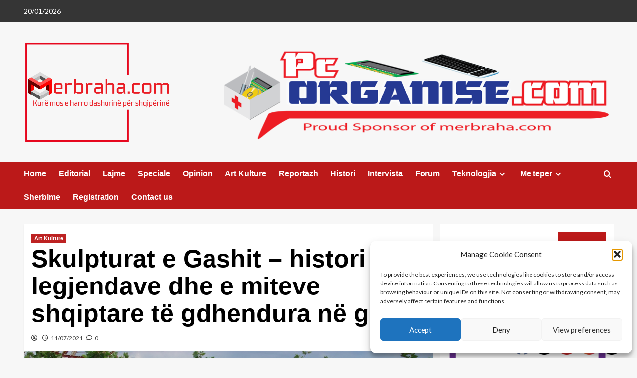

--- FILE ---
content_type: text/html; charset=UTF-8
request_url: https://merbraha.com/skulpturat-e-gashit-histori-e-legjendave-dhe-e-miteve-shqiptare-te-gdhendura-ne-gur/
body_size: 37990
content:
<!doctype html>
<html lang="en-GB">

<head>
  <meta charset="UTF-8">
  <meta name="viewport" content="width=device-width, initial-scale=1">
  <link rel="profile" href="https://gmpg.org/xfn/11">
  <title>Skulpturat e Gashit &#8211; histori e legjendave dhe e miteve shqiptare të gdhendura në gur &#8211; MerBraha</title>
<script>
					(function(){
						var zccmpurl = new URL(document.location.href);
						var cmp_id =  zccmpurl.search.split('zc_rid=')[1];
						if (cmp_id != undefined) {
							document.cookie = 'zc_rid=' + cmp_id + ';max-age=10800;path=/';
						}
					})();
				</script><meta name='robots' content='max-image-preview:large' />
<link rel='preload' href='https://fonts.googleapis.com/css?family=Source%2BSans%2BPro%3A400%2C700%7CLato%3A400%2C700&#038;subset=latin&#038;display=swap' as='style' onload="this.onload=null;this.rel='stylesheet'" type='text/css' media='all' crossorigin='anonymous'>
<link rel='preconnect' href='https://fonts.googleapis.com' crossorigin='anonymous'>
<link rel='preconnect' href='https://fonts.gstatic.com' crossorigin='anonymous'>
<link rel='dns-prefetch' href='//cdn.jsdelivr.net' />
<link rel='dns-prefetch' href='//www.googletagmanager.com' />
<link rel='dns-prefetch' href='//fonts.googleapis.com' />
<link rel='dns-prefetch' href='//pagead2.googlesyndication.com' />
<link rel='preconnect' href='https://fonts.googleapis.com' />
<link rel='preconnect' href='https://fonts.gstatic.com' />
<link rel="alternate" type="application/rss+xml" title="MerBraha &raquo; Feed" href="https://merbraha.com/feed/" />
<link rel="alternate" type="application/rss+xml" title="MerBraha &raquo; Comments Feed" href="https://merbraha.com/comments/feed/" />
<link rel="alternate" type="application/rss+xml" title="MerBraha &raquo; Skulpturat e Gashit &#8211; histori e legjendave dhe e miteve shqiptare të gdhendura në gur Comments Feed" href="https://merbraha.com/skulpturat-e-gashit-histori-e-legjendave-dhe-e-miteve-shqiptare-te-gdhendura-ne-gur/feed/" />
<link rel="alternate" title="oEmbed (JSON)" type="application/json+oembed" href="https://merbraha.com/wp-json/oembed/1.0/embed?url=https%3A%2F%2Fmerbraha.com%2Fskulpturat-e-gashit-histori-e-legjendave-dhe-e-miteve-shqiptare-te-gdhendura-ne-gur%2F" />
<link rel="alternate" title="oEmbed (XML)" type="text/xml+oembed" href="https://merbraha.com/wp-json/oembed/1.0/embed?url=https%3A%2F%2Fmerbraha.com%2Fskulpturat-e-gashit-histori-e-legjendave-dhe-e-miteve-shqiptare-te-gdhendura-ne-gur%2F&#038;format=xml" />
<style id='wp-img-auto-sizes-contain-inline-css' type='text/css'>
img:is([sizes=auto i],[sizes^="auto," i]){contain-intrinsic-size:3000px 1500px}
/*# sourceURL=wp-img-auto-sizes-contain-inline-css */
</style>
<link rel='stylesheet' id='latest-posts-block-fontawesome-front-css' href='https://merbraha.com/wp-content/plugins/latest-posts-block-lite/src/assets/fontawesome/css/all.css?ver=1765448318' type='text/css' media='all' />
<link rel='stylesheet' id='latest-posts-block-frontend-block-style-css-css' href='https://merbraha.com/wp-content/plugins/latest-posts-block-lite/dist/blocks.style.build.css?ver=58e93b07c054c22337a81c708cd9ef1d' type='text/css' media='all' />
<link rel='stylesheet' id='magic-content-box-blocks-fontawesome-front-css' href='https://merbraha.com/wp-content/plugins/magic-content-box-lite/src/assets/fontawesome/css/all.css?ver=1765448332' type='text/css' media='all' />
<link rel='stylesheet' id='magic-content-box-frontend-block-style-css-css' href='https://merbraha.com/wp-content/plugins/magic-content-box-lite/dist/blocks.style.build.css?ver=58e93b07c054c22337a81c708cd9ef1d' type='text/css' media='all' />
<link rel='stylesheet' id='wpauthor-blocks-fontawesome-front-css' href='https://merbraha.com/wp-content/plugins/wp-post-author/assets/fontawesome/css/all.css?ver=3.6.4' type='text/css' media='all' />
<link rel='stylesheet' id='wpauthor-frontend-block-style-css-css' href='https://merbraha.com/wp-content/plugins/wp-post-author/assets/dist/blocks.style.build.css?ver=3.6.4' type='text/css' media='all' />
<link rel='stylesheet' id='dashicons-css' href='https://merbraha.com/wp-includes/css/dashicons.min.css?ver=58e93b07c054c22337a81c708cd9ef1d' type='text/css' media='all' />
<link rel='stylesheet' id='post-views-counter-frontend-css' href='https://merbraha.com/wp-content/plugins/post-views-counter/css/frontend.css?ver=1.7.1' type='text/css' media='all' />
<style id='wp-emoji-styles-inline-css' type='text/css'>

	img.wp-smiley, img.emoji {
		display: inline !important;
		border: none !important;
		box-shadow: none !important;
		height: 1em !important;
		width: 1em !important;
		margin: 0 0.07em !important;
		vertical-align: -0.1em !important;
		background: none !important;
		padding: 0 !important;
	}
/*# sourceURL=wp-emoji-styles-inline-css */
</style>
<link rel='stylesheet' id='wp-block-library-css' href='https://merbraha.com/wp-includes/css/dist/block-library/style.min.css?ver=58e93b07c054c22337a81c708cd9ef1d' type='text/css' media='all' />
<style id='wp-block-library-theme-inline-css' type='text/css'>
.wp-block-audio :where(figcaption){color:#555;font-size:13px;text-align:center}.is-dark-theme .wp-block-audio :where(figcaption){color:#ffffffa6}.wp-block-audio{margin:0 0 1em}.wp-block-code{border:1px solid #ccc;border-radius:4px;font-family:Menlo,Consolas,monaco,monospace;padding:.8em 1em}.wp-block-embed :where(figcaption){color:#555;font-size:13px;text-align:center}.is-dark-theme .wp-block-embed :where(figcaption){color:#ffffffa6}.wp-block-embed{margin:0 0 1em}.blocks-gallery-caption{color:#555;font-size:13px;text-align:center}.is-dark-theme .blocks-gallery-caption{color:#ffffffa6}:root :where(.wp-block-image figcaption){color:#555;font-size:13px;text-align:center}.is-dark-theme :root :where(.wp-block-image figcaption){color:#ffffffa6}.wp-block-image{margin:0 0 1em}.wp-block-pullquote{border-bottom:4px solid;border-top:4px solid;color:currentColor;margin-bottom:1.75em}.wp-block-pullquote :where(cite),.wp-block-pullquote :where(footer),.wp-block-pullquote__citation{color:currentColor;font-size:.8125em;font-style:normal;text-transform:uppercase}.wp-block-quote{border-left:.25em solid;margin:0 0 1.75em;padding-left:1em}.wp-block-quote cite,.wp-block-quote footer{color:currentColor;font-size:.8125em;font-style:normal;position:relative}.wp-block-quote:where(.has-text-align-right){border-left:none;border-right:.25em solid;padding-left:0;padding-right:1em}.wp-block-quote:where(.has-text-align-center){border:none;padding-left:0}.wp-block-quote.is-large,.wp-block-quote.is-style-large,.wp-block-quote:where(.is-style-plain){border:none}.wp-block-search .wp-block-search__label{font-weight:700}.wp-block-search__button{border:1px solid #ccc;padding:.375em .625em}:where(.wp-block-group.has-background){padding:1.25em 2.375em}.wp-block-separator.has-css-opacity{opacity:.4}.wp-block-separator{border:none;border-bottom:2px solid;margin-left:auto;margin-right:auto}.wp-block-separator.has-alpha-channel-opacity{opacity:1}.wp-block-separator:not(.is-style-wide):not(.is-style-dots){width:100px}.wp-block-separator.has-background:not(.is-style-dots){border-bottom:none;height:1px}.wp-block-separator.has-background:not(.is-style-wide):not(.is-style-dots){height:2px}.wp-block-table{margin:0 0 1em}.wp-block-table td,.wp-block-table th{word-break:normal}.wp-block-table :where(figcaption){color:#555;font-size:13px;text-align:center}.is-dark-theme .wp-block-table :where(figcaption){color:#ffffffa6}.wp-block-video :where(figcaption){color:#555;font-size:13px;text-align:center}.is-dark-theme .wp-block-video :where(figcaption){color:#ffffffa6}.wp-block-video{margin:0 0 1em}:root :where(.wp-block-template-part.has-background){margin-bottom:0;margin-top:0;padding:1.25em 2.375em}
/*# sourceURL=/wp-includes/css/dist/block-library/theme.min.css */
</style>
<style id='tropicalista-pdfembed-style-inline-css' type='text/css'>
.wp-block-tropicalista-pdfembed{height:500px}

/*# sourceURL=https://merbraha.com/wp-content/plugins/pdf-embed/build/style-index.css */
</style>
<style id='global-styles-inline-css' type='text/css'>
:root{--wp--preset--aspect-ratio--square: 1;--wp--preset--aspect-ratio--4-3: 4/3;--wp--preset--aspect-ratio--3-4: 3/4;--wp--preset--aspect-ratio--3-2: 3/2;--wp--preset--aspect-ratio--2-3: 2/3;--wp--preset--aspect-ratio--16-9: 16/9;--wp--preset--aspect-ratio--9-16: 9/16;--wp--preset--color--black: #000000;--wp--preset--color--cyan-bluish-gray: #abb8c3;--wp--preset--color--white: #ffffff;--wp--preset--color--pale-pink: #f78da7;--wp--preset--color--vivid-red: #cf2e2e;--wp--preset--color--luminous-vivid-orange: #ff6900;--wp--preset--color--luminous-vivid-amber: #fcb900;--wp--preset--color--light-green-cyan: #7bdcb5;--wp--preset--color--vivid-green-cyan: #00d084;--wp--preset--color--pale-cyan-blue: #8ed1fc;--wp--preset--color--vivid-cyan-blue: #0693e3;--wp--preset--color--vivid-purple: #9b51e0;--wp--preset--gradient--vivid-cyan-blue-to-vivid-purple: linear-gradient(135deg,rgb(6,147,227) 0%,rgb(155,81,224) 100%);--wp--preset--gradient--light-green-cyan-to-vivid-green-cyan: linear-gradient(135deg,rgb(122,220,180) 0%,rgb(0,208,130) 100%);--wp--preset--gradient--luminous-vivid-amber-to-luminous-vivid-orange: linear-gradient(135deg,rgb(252,185,0) 0%,rgb(255,105,0) 100%);--wp--preset--gradient--luminous-vivid-orange-to-vivid-red: linear-gradient(135deg,rgb(255,105,0) 0%,rgb(207,46,46) 100%);--wp--preset--gradient--very-light-gray-to-cyan-bluish-gray: linear-gradient(135deg,rgb(238,238,238) 0%,rgb(169,184,195) 100%);--wp--preset--gradient--cool-to-warm-spectrum: linear-gradient(135deg,rgb(74,234,220) 0%,rgb(151,120,209) 20%,rgb(207,42,186) 40%,rgb(238,44,130) 60%,rgb(251,105,98) 80%,rgb(254,248,76) 100%);--wp--preset--gradient--blush-light-purple: linear-gradient(135deg,rgb(255,206,236) 0%,rgb(152,150,240) 100%);--wp--preset--gradient--blush-bordeaux: linear-gradient(135deg,rgb(254,205,165) 0%,rgb(254,45,45) 50%,rgb(107,0,62) 100%);--wp--preset--gradient--luminous-dusk: linear-gradient(135deg,rgb(255,203,112) 0%,rgb(199,81,192) 50%,rgb(65,88,208) 100%);--wp--preset--gradient--pale-ocean: linear-gradient(135deg,rgb(255,245,203) 0%,rgb(182,227,212) 50%,rgb(51,167,181) 100%);--wp--preset--gradient--electric-grass: linear-gradient(135deg,rgb(202,248,128) 0%,rgb(113,206,126) 100%);--wp--preset--gradient--midnight: linear-gradient(135deg,rgb(2,3,129) 0%,rgb(40,116,252) 100%);--wp--preset--font-size--small: 13px;--wp--preset--font-size--medium: 20px;--wp--preset--font-size--large: 36px;--wp--preset--font-size--x-large: 42px;--wp--preset--spacing--20: 0.44rem;--wp--preset--spacing--30: 0.67rem;--wp--preset--spacing--40: 1rem;--wp--preset--spacing--50: 1.5rem;--wp--preset--spacing--60: 2.25rem;--wp--preset--spacing--70: 3.38rem;--wp--preset--spacing--80: 5.06rem;--wp--preset--shadow--natural: 6px 6px 9px rgba(0, 0, 0, 0.2);--wp--preset--shadow--deep: 12px 12px 50px rgba(0, 0, 0, 0.4);--wp--preset--shadow--sharp: 6px 6px 0px rgba(0, 0, 0, 0.2);--wp--preset--shadow--outlined: 6px 6px 0px -3px rgb(255, 255, 255), 6px 6px rgb(0, 0, 0);--wp--preset--shadow--crisp: 6px 6px 0px rgb(0, 0, 0);}:root { --wp--style--global--content-size: 800px;--wp--style--global--wide-size: 1200px; }:where(body) { margin: 0; }.wp-site-blocks > .alignleft { float: left; margin-right: 2em; }.wp-site-blocks > .alignright { float: right; margin-left: 2em; }.wp-site-blocks > .aligncenter { justify-content: center; margin-left: auto; margin-right: auto; }:where(.wp-site-blocks) > * { margin-block-start: 24px; margin-block-end: 0; }:where(.wp-site-blocks) > :first-child { margin-block-start: 0; }:where(.wp-site-blocks) > :last-child { margin-block-end: 0; }:root { --wp--style--block-gap: 24px; }:root :where(.is-layout-flow) > :first-child{margin-block-start: 0;}:root :where(.is-layout-flow) > :last-child{margin-block-end: 0;}:root :where(.is-layout-flow) > *{margin-block-start: 24px;margin-block-end: 0;}:root :where(.is-layout-constrained) > :first-child{margin-block-start: 0;}:root :where(.is-layout-constrained) > :last-child{margin-block-end: 0;}:root :where(.is-layout-constrained) > *{margin-block-start: 24px;margin-block-end: 0;}:root :where(.is-layout-flex){gap: 24px;}:root :where(.is-layout-grid){gap: 24px;}.is-layout-flow > .alignleft{float: left;margin-inline-start: 0;margin-inline-end: 2em;}.is-layout-flow > .alignright{float: right;margin-inline-start: 2em;margin-inline-end: 0;}.is-layout-flow > .aligncenter{margin-left: auto !important;margin-right: auto !important;}.is-layout-constrained > .alignleft{float: left;margin-inline-start: 0;margin-inline-end: 2em;}.is-layout-constrained > .alignright{float: right;margin-inline-start: 2em;margin-inline-end: 0;}.is-layout-constrained > .aligncenter{margin-left: auto !important;margin-right: auto !important;}.is-layout-constrained > :where(:not(.alignleft):not(.alignright):not(.alignfull)){max-width: var(--wp--style--global--content-size);margin-left: auto !important;margin-right: auto !important;}.is-layout-constrained > .alignwide{max-width: var(--wp--style--global--wide-size);}body .is-layout-flex{display: flex;}.is-layout-flex{flex-wrap: wrap;align-items: center;}.is-layout-flex > :is(*, div){margin: 0;}body .is-layout-grid{display: grid;}.is-layout-grid > :is(*, div){margin: 0;}body{padding-top: 0px;padding-right: 0px;padding-bottom: 0px;padding-left: 0px;}a:where(:not(.wp-element-button)){text-decoration: none;}:root :where(.wp-element-button, .wp-block-button__link){background-color: #32373c;border-radius: 0;border-width: 0;color: #fff;font-family: inherit;font-size: inherit;font-style: inherit;font-weight: inherit;letter-spacing: inherit;line-height: inherit;padding-top: calc(0.667em + 2px);padding-right: calc(1.333em + 2px);padding-bottom: calc(0.667em + 2px);padding-left: calc(1.333em + 2px);text-decoration: none;text-transform: inherit;}.has-black-color{color: var(--wp--preset--color--black) !important;}.has-cyan-bluish-gray-color{color: var(--wp--preset--color--cyan-bluish-gray) !important;}.has-white-color{color: var(--wp--preset--color--white) !important;}.has-pale-pink-color{color: var(--wp--preset--color--pale-pink) !important;}.has-vivid-red-color{color: var(--wp--preset--color--vivid-red) !important;}.has-luminous-vivid-orange-color{color: var(--wp--preset--color--luminous-vivid-orange) !important;}.has-luminous-vivid-amber-color{color: var(--wp--preset--color--luminous-vivid-amber) !important;}.has-light-green-cyan-color{color: var(--wp--preset--color--light-green-cyan) !important;}.has-vivid-green-cyan-color{color: var(--wp--preset--color--vivid-green-cyan) !important;}.has-pale-cyan-blue-color{color: var(--wp--preset--color--pale-cyan-blue) !important;}.has-vivid-cyan-blue-color{color: var(--wp--preset--color--vivid-cyan-blue) !important;}.has-vivid-purple-color{color: var(--wp--preset--color--vivid-purple) !important;}.has-black-background-color{background-color: var(--wp--preset--color--black) !important;}.has-cyan-bluish-gray-background-color{background-color: var(--wp--preset--color--cyan-bluish-gray) !important;}.has-white-background-color{background-color: var(--wp--preset--color--white) !important;}.has-pale-pink-background-color{background-color: var(--wp--preset--color--pale-pink) !important;}.has-vivid-red-background-color{background-color: var(--wp--preset--color--vivid-red) !important;}.has-luminous-vivid-orange-background-color{background-color: var(--wp--preset--color--luminous-vivid-orange) !important;}.has-luminous-vivid-amber-background-color{background-color: var(--wp--preset--color--luminous-vivid-amber) !important;}.has-light-green-cyan-background-color{background-color: var(--wp--preset--color--light-green-cyan) !important;}.has-vivid-green-cyan-background-color{background-color: var(--wp--preset--color--vivid-green-cyan) !important;}.has-pale-cyan-blue-background-color{background-color: var(--wp--preset--color--pale-cyan-blue) !important;}.has-vivid-cyan-blue-background-color{background-color: var(--wp--preset--color--vivid-cyan-blue) !important;}.has-vivid-purple-background-color{background-color: var(--wp--preset--color--vivid-purple) !important;}.has-black-border-color{border-color: var(--wp--preset--color--black) !important;}.has-cyan-bluish-gray-border-color{border-color: var(--wp--preset--color--cyan-bluish-gray) !important;}.has-white-border-color{border-color: var(--wp--preset--color--white) !important;}.has-pale-pink-border-color{border-color: var(--wp--preset--color--pale-pink) !important;}.has-vivid-red-border-color{border-color: var(--wp--preset--color--vivid-red) !important;}.has-luminous-vivid-orange-border-color{border-color: var(--wp--preset--color--luminous-vivid-orange) !important;}.has-luminous-vivid-amber-border-color{border-color: var(--wp--preset--color--luminous-vivid-amber) !important;}.has-light-green-cyan-border-color{border-color: var(--wp--preset--color--light-green-cyan) !important;}.has-vivid-green-cyan-border-color{border-color: var(--wp--preset--color--vivid-green-cyan) !important;}.has-pale-cyan-blue-border-color{border-color: var(--wp--preset--color--pale-cyan-blue) !important;}.has-vivid-cyan-blue-border-color{border-color: var(--wp--preset--color--vivid-cyan-blue) !important;}.has-vivid-purple-border-color{border-color: var(--wp--preset--color--vivid-purple) !important;}.has-vivid-cyan-blue-to-vivid-purple-gradient-background{background: var(--wp--preset--gradient--vivid-cyan-blue-to-vivid-purple) !important;}.has-light-green-cyan-to-vivid-green-cyan-gradient-background{background: var(--wp--preset--gradient--light-green-cyan-to-vivid-green-cyan) !important;}.has-luminous-vivid-amber-to-luminous-vivid-orange-gradient-background{background: var(--wp--preset--gradient--luminous-vivid-amber-to-luminous-vivid-orange) !important;}.has-luminous-vivid-orange-to-vivid-red-gradient-background{background: var(--wp--preset--gradient--luminous-vivid-orange-to-vivid-red) !important;}.has-very-light-gray-to-cyan-bluish-gray-gradient-background{background: var(--wp--preset--gradient--very-light-gray-to-cyan-bluish-gray) !important;}.has-cool-to-warm-spectrum-gradient-background{background: var(--wp--preset--gradient--cool-to-warm-spectrum) !important;}.has-blush-light-purple-gradient-background{background: var(--wp--preset--gradient--blush-light-purple) !important;}.has-blush-bordeaux-gradient-background{background: var(--wp--preset--gradient--blush-bordeaux) !important;}.has-luminous-dusk-gradient-background{background: var(--wp--preset--gradient--luminous-dusk) !important;}.has-pale-ocean-gradient-background{background: var(--wp--preset--gradient--pale-ocean) !important;}.has-electric-grass-gradient-background{background: var(--wp--preset--gradient--electric-grass) !important;}.has-midnight-gradient-background{background: var(--wp--preset--gradient--midnight) !important;}.has-small-font-size{font-size: var(--wp--preset--font-size--small) !important;}.has-medium-font-size{font-size: var(--wp--preset--font-size--medium) !important;}.has-large-font-size{font-size: var(--wp--preset--font-size--large) !important;}.has-x-large-font-size{font-size: var(--wp--preset--font-size--x-large) !important;}
:root :where(.wp-block-button .wp-block-button__link){border-radius: 0;}
:root :where(.wp-block-pullquote){font-size: 1.5em;line-height: 1.6;}
:root :where(.wp-block-heading){line-height: 1.3;}
/*# sourceURL=global-styles-inline-css */
</style>
<link rel='stylesheet' id='everest-forms-general-css' href='https://merbraha.com/wp-content/plugins/everest-forms/assets/css/everest-forms.css?ver=3.4.1' type='text/css' media='all' />
<link rel='stylesheet' id='jquery-intl-tel-input-css' href='https://merbraha.com/wp-content/plugins/everest-forms/assets/css/intlTelInput.css?ver=3.4.1' type='text/css' media='all' />
<link rel='stylesheet' id='mailerlite_forms.css-css' href='https://merbraha.com/wp-content/plugins/official-mailerlite-sign-up-forms/assets/css/mailerlite_forms.css?ver=1.7.18' type='text/css' media='all' />
<link rel='stylesheet' id='SFSImainCss-css' href='https://merbraha.com/wp-content/plugins/ultimate-social-media-icons/css/sfsi-style.css?ver=2.9.6' type='text/css' media='all' />
<link rel='stylesheet' id='wpstream-style-css' href='https://merbraha.com/wp-content/plugins/wpstream/public//css/wpstream_style.css?ver=4.9.8' type='text/css' media='all' />
<link rel='stylesheet' id='video-js.min-css' href='https://merbraha.com/wp-content/plugins/wpstream/public/css/video-js.css?ver=4.9.8' type='text/css' media='all' />
<link rel='stylesheet' id='videojs-wpstream-player-css' href='https://merbraha.com/wp-content/plugins/wpstream/public/css/videojs-wpstream.css?ver=4.9.8.1768299502' type='text/css' media='all' />
<link rel='stylesheet' id='wpstream-integrations-css' href='https://merbraha.com/wp-content/plugins/wpstream/integrations/css/integrations.css?ver=4.9.8' type='text/css' media='all' />
<link rel='stylesheet' id='wpstream_front_style-css' href='https://merbraha.com/wp-content/plugins/wpstream/admin/css/wpstream-admin.css?ver=4.9.8' type='text/css' media='all' />
<link rel='stylesheet' id='cmplz-general-css' href='https://merbraha.com/wp-content/plugins/complianz-gdpr/assets/css/cookieblocker.min.css?ver=1765966712' type='text/css' media='all' />
<link rel='stylesheet' id='elespare-icons-css' href='https://merbraha.com/wp-content/plugins/elespare/assets/font/elespare-icons.css?ver=3.3.10' type='text/css' media='all' />
<link rel='stylesheet' id='elementor-icons-css' href='https://merbraha.com/wp-content/plugins/elementor/assets/lib/eicons/css/elementor-icons.min.css?ver=5.46.0' type='text/css' media='all' />
<link rel='stylesheet' id='elementor-frontend-css' href='https://merbraha.com/wp-content/plugins/elementor/assets/css/frontend.min.css?ver=3.34.2' type='text/css' media='all' />
<link rel='stylesheet' id='elementor-post-58982-css' href='https://merbraha.com/wp-content/uploads/elementor/css/post-58982.css?ver=1768904326' type='text/css' media='all' />
<link rel='stylesheet' id='elespare-posts-grid-css' href='https://merbraha.com/wp-content/plugins/elespare/dist/elespare.style.build.min.css?ver=3.3.7' type='text/css' media='all' />
<link rel='stylesheet' id='covernews-google-fonts-css' href='https://fonts.googleapis.com/css?family=Source%2BSans%2BPro%3A400%2C700%7CLato%3A400%2C700&#038;subset=latin&#038;display=swap' type='text/css' media='all' />
<link rel='stylesheet' id='covernews-icons-css' href='https://merbraha.com/wp-content/themes/covernews/assets/icons/style.css?ver=58e93b07c054c22337a81c708cd9ef1d' type='text/css' media='all' />
<link rel='stylesheet' id='bootstrap-css' href='https://merbraha.com/wp-content/themes/covernews/assets/bootstrap/css/bootstrap.min.css?ver=58e93b07c054c22337a81c708cd9ef1d' type='text/css' media='all' />
<link rel='stylesheet' id='covernews-style-css' href='https://merbraha.com/wp-content/themes/covernews/style.min.css?ver=6.0.4' type='text/css' media='all' />
<link rel='stylesheet' id='awpa-wp-post-author-styles-css' href='https://merbraha.com/wp-content/plugins/wp-post-author/assets/css/awpa-frontend-style.css?ver=3.6.4' type='text/css' media='all' />
<style id='awpa-wp-post-author-styles-inline-css' type='text/css'>

                .wp_post_author_widget .wp-post-author-meta .awpa-display-name > a:hover,
                body .wp-post-author-wrap .awpa-display-name > a:hover {
                    color: #b81e1e;
                }
                .wp-post-author-meta .wp-post-author-meta-more-posts a.awpa-more-posts:hover, 
                .awpa-review-field .right-star .awpa-rating-button:not(:disabled):hover {
                    color: #b81e1e;
                    border-color: #b81e1e;
                }
            .entry-meta { display: none; }
/*# sourceURL=awpa-wp-post-author-styles-inline-css */
</style>
<link rel='stylesheet' id='elementor-gf-local-roboto-css' href='https://merbraha.com/wp-content/uploads/elementor/google-fonts/css/roboto.css?ver=1742289512' type='text/css' media='all' />
<link rel='stylesheet' id='elementor-gf-local-robotoslab-css' href='https://merbraha.com/wp-content/uploads/elementor/google-fonts/css/robotoslab.css?ver=1742289518' type='text/css' media='all' />
<script type="text/javascript" src="https://merbraha.com/wp-includes/js/jquery/jquery.min.js?ver=3.7.1" id="jquery-core-js"></script>
<script type="text/javascript" src="https://merbraha.com/wp-includes/js/jquery/jquery-migrate.min.js?ver=3.4.1" id="jquery-migrate-js"></script>
<script type="text/javascript" src="https://vjs.zencdn.net/8.20.0/video.min.js?ver=1" id="video.min-js"></script>
<script type="text/javascript" src="https://merbraha.com/wp-content/plugins/wp-post-author/assets/js/awpa-frontend-scripts.js?ver=3.6.4" id="awpa-custom-bg-scripts-js"></script>

<!-- Google tag (gtag.js) snippet added by Site Kit -->
<!-- Google Analytics snippet added by Site Kit -->
<script type="text/javascript" src="https://www.googletagmanager.com/gtag/js?id=GT-P8QQX3R" id="google_gtagjs-js" async></script>
<script type="text/javascript" id="google_gtagjs-js-after">
/* <![CDATA[ */
window.dataLayer = window.dataLayer || [];function gtag(){dataLayer.push(arguments);}
gtag("set","linker",{"domains":["merbraha.com"]});
gtag("js", new Date());
gtag("set", "developer_id.dZTNiMT", true);
gtag("config", "GT-P8QQX3R", {"googlesitekit_post_type":"post"});
//# sourceURL=google_gtagjs-js-after
/* ]]> */
</script>
<link rel="https://api.w.org/" href="https://merbraha.com/wp-json/" /><link rel="alternate" title="JSON" type="application/json" href="https://merbraha.com/wp-json/wp/v2/posts/49342" /><link rel="EditURI" type="application/rsd+xml" title="RSD" href="https://merbraha.com/xmlrpc.php?rsd" />
<link rel="canonical" href="https://merbraha.com/skulpturat-e-gashit-histori-e-legjendave-dhe-e-miteve-shqiptare-te-gdhendura-ne-gur/" />
<meta name="generator" content="Site Kit by Google 1.170.0" />        <!-- MailerLite Universal -->
        <script>
            (function(w,d,e,u,f,l,n){w[f]=w[f]||function(){(w[f].q=w[f].q||[])
                .push(arguments);},l=d.createElement(e),l.async=1,l.src=u,
                n=d.getElementsByTagName(e)[0],n.parentNode.insertBefore(l,n);})
            (window,document,'script','https://assets.mailerlite.com/js/universal.js','ml');
            ml('account', '53043');
            ml('enablePopups', true);
        </script>
        <!-- End MailerLite Universal -->
        <meta name="follow.[base64]" content="B3wq3p1QfpzXz5zqvg42"/>		<script>
			var jabvfcr = {
				selector: "FOOTER",
				manipulation: "html",
				html: ' \nCopyright © by <a href="https://merbraha.com/">merbraha.com</a>. All rights reserved.\nDesign by <a href="https://www.pcorganise.com/">pcorganise.com</a> '
			};
		</script>
		<style>/* CSS added by WP Meta and Date Remover*/.entry-meta {display:none !important;} .home .entry-meta { display: none; } .entry-footer {display:none !important;} .home .entry-footer { display: none; }</style>			<style>.cmplz-hidden {
					display: none !important;
				}</style><link rel="pingback" href="https://merbraha.com/xmlrpc.php"><meta name="google-site-verification" content="NhqOmOZ6T7XFeHSZ_Dia9wa6EnP6g8tWziU2566nsps">
<!-- Google AdSense meta tags added by Site Kit -->
<meta name="google-adsense-platform-account" content="ca-host-pub-2644536267352236">
<meta name="google-adsense-platform-domain" content="sitekit.withgoogle.com">
<!-- End Google AdSense meta tags added by Site Kit -->
<meta name="generator" content="Elementor 3.34.2; features: additional_custom_breakpoints; settings: css_print_method-external, google_font-enabled, font_display-swap">
			<style>
				.e-con.e-parent:nth-of-type(n+4):not(.e-lazyloaded):not(.e-no-lazyload),
				.e-con.e-parent:nth-of-type(n+4):not(.e-lazyloaded):not(.e-no-lazyload) * {
					background-image: none !important;
				}
				@media screen and (max-height: 1024px) {
					.e-con.e-parent:nth-of-type(n+3):not(.e-lazyloaded):not(.e-no-lazyload),
					.e-con.e-parent:nth-of-type(n+3):not(.e-lazyloaded):not(.e-no-lazyload) * {
						background-image: none !important;
					}
				}
				@media screen and (max-height: 640px) {
					.e-con.e-parent:nth-of-type(n+2):not(.e-lazyloaded):not(.e-no-lazyload),
					.e-con.e-parent:nth-of-type(n+2):not(.e-lazyloaded):not(.e-no-lazyload) * {
						background-image: none !important;
					}
				}
			</style>
			        <style type="text/css">
                        body .masthead-banner.data-bg:before {
                background: rgba(0,0,0,0);
            }
                        .site-title,
            .site-description {
                position: absolute;
                clip: rect(1px, 1px, 1px, 1px);
                display: none;
            }

                    .elementor-template-full-width .elementor-section.elementor-section-full_width > .elementor-container,
        .elementor-template-full-width .elementor-section.elementor-section-boxed > .elementor-container{
            max-width: 1200px;
        }
        @media (min-width: 1600px){
            .elementor-template-full-width .elementor-section.elementor-section-full_width > .elementor-container,
            .elementor-template-full-width .elementor-section.elementor-section-boxed > .elementor-container{
                max-width: 1600px;
            }
        }
        
        .align-content-left .elementor-section-stretched,
        .align-content-right .elementor-section-stretched {
            max-width: 100%;
            left: 0 !important;
        }


        </style>
        
<!-- Google AdSense snippet added by Site Kit -->
<script type="text/javascript" async="async" src="https://pagead2.googlesyndication.com/pagead/js/adsbygoogle.js?client=ca-pub-3678534921064598&amp;host=ca-host-pub-2644536267352236" crossorigin="anonymous"></script>

<!-- End Google AdSense snippet added by Site Kit -->
		<style type="text/css" id="wp-custom-css">
			/* Remove meta data */
.entry-meta .byline, .entry-meta .cat-links { display: none; }
.entry-meta .posted-on { display: none; }		</style>
		</head>

<body data-rsssl=1 data-cmplz=1 class="wp-singular post-template-default single single-post postid-49342 single-format-standard wp-custom-logo wp-embed-responsive wp-theme-covernews everest-forms-no-js sfsi_actvite_theme_default default-content-layout archive-layout-grid scrollup-sticky-header aft-sticky-header aft-sticky-sidebar default aft-container-default aft-main-banner-slider-editors-picks-trending single-content-mode-default header-image-default align-content-left aft-and elementor-default elementor-kit-58982">
  
      <div id="af-preloader">
      <div id="loader-wrapper">
        <div id="loader"></div>
      </div>
    </div>
  
  <div id="page" class="site">
    <a class="skip-link screen-reader-text" href="#content">Skip to content</a>

    <div class="header-layout-1">
      <div class="top-masthead">

      <div class="container">
        <div class="row">
                      <div class="col-xs-12 col-sm-12 col-md-8 device-center">
                              <span class="topbar-date">
                  20/01/2026                </span>

              
                          </div>
                            </div>
      </div>
    </div> <!--    Topbar Ends-->
    <header id="masthead" class="site-header">
        <div class="masthead-banner " >
      <div class="container">
        <div class="row">
          <div class="col-md-4">
            <div class="site-branding">
              <a href="https://merbraha.com/" class="custom-logo-link" rel="home"><img loading="lazy" width="2048" height="1084" src="https://merbraha.com/wp-content/uploads/2024/08/Merbraha-2-2048x1084-2.png" class="custom-logo" alt="MerBraha" decoding="async" srcset="https://merbraha.com/wp-content/uploads/2024/08/Merbraha-2-2048x1084-2.png 2048w, https://merbraha.com/wp-content/uploads/2024/08/Merbraha-2-2048x1084-2-800x423.png 800w, https://merbraha.com/wp-content/uploads/2024/08/Merbraha-2-2048x1084-2-840x445.png 840w, https://merbraha.com/wp-content/uploads/2024/08/Merbraha-2-2048x1084-2-768x407.png 768w, https://merbraha.com/wp-content/uploads/2024/08/Merbraha-2-2048x1084-2-1536x813.png 1536w, https://merbraha.com/wp-content/uploads/2024/08/Merbraha-2-2048x1084-2-1024x542.png 1024w" sizes="(max-width: 2048px) 100vw, 2048px" loading="lazy" /></a>                <p class="site-title font-family-1">
                  <a href="https://merbraha.com/" rel="home">MerBraha</a>
                </p>
              
                          </div>
          </div>
          <div class="col-md-8">
                        <div class="banner-promotions-wrapper">
                                    <div class="promotion-section">
                        <a href="https://merbraha.com/index.php/contact-us/" target="_blank">
                            <img loading="lazy" width="805" height="204" src="https://merbraha.com/wp-content/uploads/2024/08/cropped-MERBRAHA-BARNER1-10.png" class="attachment-full size-full" alt="cropped-MERBRAHA-BARNER1-10.png" decoding="async" srcset="https://merbraha.com/wp-content/uploads/2024/08/cropped-MERBRAHA-BARNER1-10.png 805w, https://merbraha.com/wp-content/uploads/2024/08/cropped-MERBRAHA-BARNER1-10-800x204.png 800w, https://merbraha.com/wp-content/uploads/2024/08/cropped-MERBRAHA-BARNER1-10-768x195.png 768w" sizes="(max-width: 805px) 100vw, 805px" loading="lazy" />                        </a>
                    </div>
                                
            </div>
            <!-- Trending line END -->
                      </div>
        </div>
      </div>
    </div>
    <nav id="site-navigation" class="main-navigation">
      <div class="container">
        <div class="row">
          <div class="kol-12">
            <div class="navigation-container">

              <div class="main-navigation-container-items-wrapper">

                <span class="toggle-menu">
                  <a
                    href="#"
                    class="aft-void-menu"
                    role="button"
                    aria-label="Toggle Primary Menu"
                    aria-controls="primary-menu" aria-expanded="false">
                    <span class="screen-reader-text">Primary Menu</span>
                    <i class="ham"></i>
                  </a>
                </span>
                <span class="af-mobile-site-title-wrap">
                  <a href="https://merbraha.com/" class="custom-logo-link" rel="home"><img loading="lazy" width="2048" height="1084" src="https://merbraha.com/wp-content/uploads/2024/08/Merbraha-2-2048x1084-2.png" class="custom-logo" alt="MerBraha" decoding="async" srcset="https://merbraha.com/wp-content/uploads/2024/08/Merbraha-2-2048x1084-2.png 2048w, https://merbraha.com/wp-content/uploads/2024/08/Merbraha-2-2048x1084-2-800x423.png 800w, https://merbraha.com/wp-content/uploads/2024/08/Merbraha-2-2048x1084-2-840x445.png 840w, https://merbraha.com/wp-content/uploads/2024/08/Merbraha-2-2048x1084-2-768x407.png 768w, https://merbraha.com/wp-content/uploads/2024/08/Merbraha-2-2048x1084-2-1536x813.png 1536w, https://merbraha.com/wp-content/uploads/2024/08/Merbraha-2-2048x1084-2-1024x542.png 1024w" sizes="(max-width: 2048px) 100vw, 2048px" loading="lazy" /></a>                  <p class="site-title font-family-1">
                    <a href="https://merbraha.com/" rel="home">MerBraha</a>
                  </p>
                </span>
                <div class="menu main-menu"><ul id="primary-menu" class="menu"><li id="menu-item-7599" class="menu-item menu-item-type-custom menu-item-object-custom menu-item-home menu-item-7599"><a href="https://merbraha.com">Home</a></li>
<li id="menu-item-7604" class="menu-item menu-item-type-taxonomy menu-item-object-category menu-item-7604"><a href="https://merbraha.com/category/editorial/">Editorial</a></li>
<li id="menu-item-7595" class="menu-item menu-item-type-taxonomy menu-item-object-category menu-item-7595"><a href="https://merbraha.com/category/lajme/">Lajme</a></li>
<li id="menu-item-7598" class="menu-item menu-item-type-taxonomy menu-item-object-category menu-item-7598"><a href="https://merbraha.com/category/speciale/">Speciale</a></li>
<li id="menu-item-7596" class="menu-item menu-item-type-taxonomy menu-item-object-category menu-item-7596"><a href="https://merbraha.com/category/opinion/">Opinion</a></li>
<li id="menu-item-7594" class="menu-item menu-item-type-taxonomy menu-item-object-category current-post-ancestor current-menu-parent current-post-parent menu-item-7594"><a href="https://merbraha.com/category/kulture/">Art Kulture</a></li>
<li id="menu-item-7597" class="menu-item menu-item-type-taxonomy menu-item-object-category menu-item-7597"><a href="https://merbraha.com/category/reportazh/">Reportazh</a></li>
<li id="menu-item-7606" class="menu-item menu-item-type-taxonomy menu-item-object-category menu-item-7606"><a href="https://merbraha.com/category/histori/">Histori</a></li>
<li id="menu-item-43202" class="menu-item menu-item-type-taxonomy menu-item-object-category menu-item-43202"><a href="https://merbraha.com/category/intervista/">Intervista</a></li>
<li id="menu-item-44562" class="menu-item menu-item-type-custom menu-item-object-custom menu-item-44562"><a href="https://www.merbraha.com/forum">Forum</a></li>
<li id="menu-item-43205" class="menu-item menu-item-type-taxonomy menu-item-object-category menu-item-has-children menu-item-43205"><a href="https://merbraha.com/category/teknolohgjia/">Teknologjia</a>
<ul class="sub-menu">
	<li id="menu-item-61025" class="menu-item menu-item-type-taxonomy menu-item-object-category menu-item-61025"><a href="https://merbraha.com/category/kriptomonedhat/">Kriptomonedhat</a></li>
</ul>
</li>
<li id="menu-item-43203" class="menu-item menu-item-type-taxonomy menu-item-object-category menu-item-has-children menu-item-43203"><a href="https://merbraha.com/category/me-teper/">Me teper</a>
<ul class="sub-menu">
	<li id="menu-item-45296" class="menu-item menu-item-type-post_type menu-item-object-page menu-item-45296"><a href="https://merbraha.com/gazeta-merbraha/">Gazeta merbraha</a></li>
	<li id="menu-item-45166" class="menu-item menu-item-type-post_type menu-item-object-page menu-item-45166"><a href="https://merbraha.com/video/">Videos</a></li>
	<li id="menu-item-45168" class="menu-item menu-item-type-post_type menu-item-object-page menu-item-45168"><a href="https://merbraha.com/pune-ne-londer/">Pune ne Londer</a></li>
	<li id="menu-item-45319" class="menu-item menu-item-type-post_type menu-item-object-page menu-item-45319"><a href="https://merbraha.com/bashkpunoni/">Bashkpunoni</a></li>
	<li id="menu-item-46155" class="menu-item menu-item-type-taxonomy menu-item-object-category menu-item-46155"><a href="https://merbraha.com/category/njoftime/">Njoftime</a></li>
</ul>
</li>
<li id="menu-item-59113" class="menu-item menu-item-type-post_type menu-item-object-page menu-item-59113"><a href="https://merbraha.com/sherbime-shqiptare-ne-angli/">Sherbime</a></li>
<li id="menu-item-45178" class="menu-item menu-item-type-post_type menu-item-object-page menu-item-45178"><a href="https://merbraha.com/registration/">Registration</a></li>
<li id="menu-item-7602" class="menu-item menu-item-type-post_type menu-item-object-page menu-item-7602"><a href="https://merbraha.com/contact-us/">Contact us</a></li>
</ul></div>              </div>
              <div class="cart-search">

                <div class="af-search-wrap">
                  <div class="search-overlay">
                    <a href="#" title="Search" class="search-icon">
                      <i class="fa fa-search"></i>
                    </a>
                    <div class="af-search-form">
                      <form role="search" method="get" class="search-form" action="https://merbraha.com/">
				<label>
					<span class="screen-reader-text">Search for:</span>
					<input type="search" class="search-field" placeholder="Search &hellip;" value="" name="s" />
				</label>
				<input type="submit" class="search-submit" value="Search" />
			</form>                    </div>
                  </div>
                </div>
              </div>


            </div>
          </div>
        </div>
      </div>
    </nav>
  </header>
</div>

    
    <div id="content" class="container">
                    <div class="section-block-upper row">
                <div id="primary" class="content-area">
                    <main id="main" class="site-main">

                                                    <article id="post-49342" class="af-single-article post-49342 post type-post status-publish format-standard has-post-thumbnail hentry category-kulture">
                                <div class="entry-content-wrap">
                                    <header class="entry-header">

    <div class="header-details-wrapper">
        <div class="entry-header-details">
                            <div class="figure-categories figure-categories-bg">
                                        <ul class="cat-links"><li class="meta-category">
                             <a class="covernews-categories category-color-1"
                            href="https://merbraha.com/category/kulture/" 
                            aria-label="View all posts in Art Kulture"> 
                                 Art Kulture
                             </a>
                        </li></ul>                </div>
                        <h1 class="entry-title">Skulpturat e Gashit &#8211; histori e legjendave dhe e miteve shqiptare të gdhendura në gur</h1>
            
                
    <span class="author-links">

      
        <span class="item-metadata posts-author">
          <i class="far fa-user-circle"></i>
                          <a href="https://merbraha.com/author/albshkodra/">
                                    </a>
                        </span>
                    <span class="item-metadata posts-date">
          <i class="far fa-clock"></i>
          <a href="https://merbraha.com/2021/07/">
            11/07/2021          </a>
        </span>
                      <span class="aft-comment-count">
            <a href="https://merbraha.com/skulpturat-e-gashit-histori-e-legjendave-dhe-e-miteve-shqiptare-te-gdhendura-ne-gur/">
              <i class="far fa-comment"></i>
              <span class="aft-show-hover">
                0              </span>
            </a>
          </span>
          </span>
                

                    </div>
    </div>

        <div class="aft-post-thumbnail-wrapper">    
                    <div class="post-thumbnail full-width-image">
                    <img loading="lazy" width="840" height="630" src="https://merbraha.com/wp-content/uploads/2021/07/4-1.jpg" class="attachment-covernews-featured size-covernews-featured wp-post-image" alt="4" decoding="async" srcset="https://merbraha.com/wp-content/uploads/2021/07/4-1.jpg 840w, https://merbraha.com/wp-content/uploads/2021/07/4-1-800x600.jpg 800w, https://merbraha.com/wp-content/uploads/2021/07/4-1-768x576.jpg 768w" sizes="(max-width: 840px) 100vw, 840px" loading="lazy" />                </div>
            
                </div>
    </header><!-- .entry-header -->                                    

    <div class="entry-content">
        <h3><em>Artisti shqiptar që ka bere emër në Evropë dhe botë</em></h3>
<p><img fetchpriority="high" decoding="async" class="size-full wp-image-47498 alignright" src="https://merbraha.com/wp-content/uploads/2021/01/Hasan-Hasanramaj.jpg" alt="" width="205" height="283" />Nga <strong>Hasan Hasanramaj</strong></p>
<p>Skulptori i mirënjohur në botë &#8211; Destan Gashi i lindur në fshatin Zoqishtë të Rahovecit  për talentin e tij të veçantë u reflektua që në moshën e fëmijërisë së hershme kur edhe filloi të punojë figura me argjilë të thatë, të mbledhur në kodrat përreth fshatit të lindjes të cilat ia tërhiqnin vëmendjen e arsimtarit të artit figurativ dhe shumë dashamirëve të tjerë. Nga biseda të cilën e zhvilluam me bashkëshortët Gashi mësuam së duke mos parë asnjë perspektivë në Kosovë  u zhvendosen në Belgjikë<strong><em>, </em></strong>ku  gjatë dymbëdhjetë vjetëve sa  jetuan, punuan, studiuan ku me sakrifica të mëdha arritën të bëjnë realitet ëndrrën e tyre të jetës bashkë, ku i përfunduan me sukses studimet e skulpturës dhe të pikturës  në Akademinë e Arteve të Bukura në Bruksel. Gjatë kohës sa ishin në studime, për punën e tyre të madhe që e bënë me përkushtim në skulpturë dhe në pikturë, çifti  Gashi mori shumë shpërblime dhe dekorata nga qyteti i Brukselit dhe kudo në botë që hapën ekspozita. Gashi gjatë afër katër dekadave të fundit si skulptor i vyeshëm  në Evropë,  në Amerikë dhe në botë realizuan afro dyzet ekspozita. Që  me shumë së tridhjetë  vjet jeton dhe krijon në Vjenë, si skulptor i pavarur, me bashkëshorten Barbaren si piktore dhe djaloshin Gurin, i cili  edhe ai po punon skulptura në gur e zall. Skulpturat e këtij skulptori që nga vitit 1987 e deri me sot  janë të vendosura në ente, në institucione shtetërore e private, në oborre të shtëpive, në shtëpi, në rrugë dhe në sheshe të qyteteve të Evropës, të Amerikës dhe të kontinentet tjera të botës. Skulpturat e skalitura në gur tregojnë histori shqiptare e  legjenda si ajo e Rozafës dhe Doruntinës, si dhe motive të Malësisë së Hasit dhe  të gjitha fshatrave që shtrihen në të dyja anët e Drinit të Bardhë.</p>
<p>Veprimtarin e këtij skulptori në  punimin e gurit, është titulluar si skulptor me i mirë në Evropë dhe më larg. Është kjo një histori e legjendave dhe e miteve më të njohura shqiptare e gdhendur në gurë nga skulptori Gashi. Ky skulptor i vyeshëm me renome botërore  jeton dhe punon në Vjenë të Austrisë. Edhe këtu si në shumë vende të Evropës dhe të botës  dashamirët e skulpturës i cili ua kishte  mundësua të kënaqen me realizimet e  tij, sepse çdo skulpturë e tij  shpreh fuqishëm mite e legjenda, por edhe motive me burim kombëtar që u bënë  realitet. Pra  në çdo skulpturë të tij Gashi ka një qëndrim besnik të traditës shqiptare të shprehur në gur në të cilat përfaqëson një individualitet të qartë që bazohet ndër të tjera edhe në vetitë e vetë mermerit. Studime të gjata të natyrës dhe të anatomisë i mundësojnë sot autorit të skalitë figurat direkt në gur pa pasur nevojë për model dhe këtë e bën me lehtësi, me siguri dhe me fuqi krijimit, duke i dhënë veprës një perceptim të veçantë estetik.</p>
<p><strong>Punimet  e skulptorit Gashi  vite të tera janë prezantua dhe po prezantohen po prezantohen në ekspozitën në qytete të ndryshme të e   Evropës</strong></p>
<p>Çifti i artistëve në ekspoziat që  e  hapen viteve te fundit ne qytetet te ndryshme te Evropes dhe ma large me piktura me ngjyra &#8211;  te bashkëshorteve Destan dhe Barbara Gashit &#8211; dashamireve të sklupturës dhe  pikturës e të tjerë në këto ekspozita  ju ofruan  një mjeshtri  e vërtet të skulpturës zemra e kësaj dhe shumë eksëpozitave të tjera të veprave  me titullin „Puthja“ prej mermeri të qytetete . Skulpturat e tjera të këtij skluptori, janë të gjitha prej mermeri të Karrarës. Kurse disa  vepra të tjera janë prej një mermeri fin me damarë të kuq  të cilat e kanë prejardhjen nga një gurore e vogël në  Kosovës, atdheut të skulptorit shqiptar. Bashkeshortet Barbara dhe Destan Gashi  në  ekspoziten që e kanë hapur në qytetet te ndryshme, janë të njohur  për shumë dashamirës të artit dhe koleksionistë privatë.</p>
<p>Këto  ekspozita  e cila u hap në Galerie në qytetin e ndryshme të Evrrpes, Shqipërisë, Kosovës, Maqedonise &#8211; në mesin e shumë vizitore. Të cillët shprehen kënaqësinë për çiftin Gashi për të cilët u tha së me punen e tyre në lëminë e artit këta dy artist me renome botërore  me veprat e tyre që po i vrejten në  ekspozita në Galeritë e  qyteteve  deri tani dhe tani e tutje treguan dhe po tregojne të  vizitoreve të shumtë së fuqia dhe energjin e tyre të veҫant. Bashkshortet Gashi kdo që ishin me  ekspozitat e tyre  nga zemra dhe shpirti falenderuan vizitoret dhe strrukturat e qytetteve  për perkrahjën dhe ndihmen që ua ofruan  bashkeshorteve Gashi në transportin e skulpturave. Këto ekspozita  në quytetet e ndryshme të Evropës  janë vizitua nga  ambasadori i Shqipërisë këshilltarën e ambasadës së Republikës se Kosovës në Austri të cillët në fjalet e tyre përshendetese  thanë së bashkeshortet Gashin i perkasi  Kosovës, Shqipërisë, dhe Austrisë. Të cilët për  dashamiret e skluptures në Austri dhe botë  janë një shembull qe  me punen e tyre tregojnë se arti i perket çdo njeri pa marrë parasysh prej nga është&#8230;</p>
<p>Në ketë dhe shumë ekspozita të tjera të suksesshme  bashkeshortet Gashi  në shumë shtetet të botës  më tepër se dyzet vepra i kanë  në kështjellën Gabelhofen në Fohnsdorf. Në ambjentet artistike të Gracit skulptori Destan Gashi është mjaft i njohur si  pjesëmarrjes në Bienalen Ndërkombëtare të Skulpturës në Kopshtin Botanik të qytetit të Gracit, ku veprat e tij kanë qenë gjithashtu shpesh të ekspozuara. Megjithatë ai punon në mënyrë të re, moderne, sipas modeleve që pozojnë..</p>
<p>Forma sensuale, rumbullake dhe të prekshme e ftojnë shikuesin që t’i prekë veprat e Destan Gashit, që janë kthyer në vepra arti origjinale pas gdhendjes, formimit, lëmimit dhe llustrimit me një punë dore të rëndë për disa javë me radhë. Barbara Gashi<strong>  </strong>me punen e saj të madhe ka arritur të krijojnë një ambient të gëzueshëm. Zogj dhe peshq shumëngjyrësh, një notare që zhytet në ujë, një perëndim i jashtëzakonshëm dielli takohet me retë e shiut, këto janë titujt dhe temat e disa prej tabllove të ekspozuara këtu. Skluptori me renome boterore &#8211; Destan Gashi  që nga vitit 1985 ka hapur ekspozita  në galeri të ndryshme, kështjella, kopshte dhe muze brenda dhe jashtë vendit. Shumë vepra të tij  sot gjenden në hapësira publike dhe koleksione private në Belgjikë, në Hollandë, në Itali, në Austri, në SHBA, në Spanjë në Gjermani, në Moskvë dhe shumë shtete dhe qytetet të tjera të botës.</p>
<p><img decoding="async" class="alignnone size-medium wp-image-49343" src="https://merbraha.com/wp-content/uploads/2021/07/1-800x600.jpg" alt="" width="800" height="600" srcset="https://merbraha.com/wp-content/uploads/2021/07/1-800x600.jpg 800w, https://merbraha.com/wp-content/uploads/2021/07/1-768x576.jpg 768w, https://merbraha.com/wp-content/uploads/2021/07/1.jpg 840w" sizes="(max-width: 800px) 100vw, 800px" /></p>
<ol>
<li>Skulptori &#8211; Destan Gashi me punën e tij sensacionale ka arrit të bëhen emra të njohur në botë</li>
</ol>
<p><img decoding="async" class="alignnone size-medium wp-image-49344" src="https://merbraha.com/wp-content/uploads/2021/07/2-800x600.jpg" alt="" width="800" height="600" srcset="https://merbraha.com/wp-content/uploads/2021/07/2-800x600.jpg 800w, https://merbraha.com/wp-content/uploads/2021/07/2-768x576.jpg 768w, https://merbraha.com/wp-content/uploads/2021/07/2.jpg 840w" sizes="(max-width: 800px) 100vw, 800px" /></p>
<ol>
<li>Bashkëshortet Barbare dhe Destan Gashi- janë shembull qe treguan se arti i perket çdo njeri pa marrë parasysh prej nga është.</li>
</ol>
<p><img loading="lazy" decoding="async" class="alignnone size-medium wp-image-49345" src="https://merbraha.com/wp-content/uploads/2021/07/3-600x800.jpg" alt="" width="600" height="800" srcset="https://merbraha.com/wp-content/uploads/2021/07/3-600x800.jpg 600w, https://merbraha.com/wp-content/uploads/2021/07/3-630x840.jpg 630w, https://merbraha.com/wp-content/uploads/2021/07/3-768x1024.jpg 768w, https://merbraha.com/wp-content/uploads/2021/07/3.jpg 840w" sizes="(max-width: 600px) 100vw, 600px" /></p>
<ol>
<li>Gnuja Hasjanë e puruar nga mermeri</li>
</ol>
<p><img loading="lazy" decoding="async" class="alignnone size-medium wp-image-49346" src="https://merbraha.com/wp-content/uploads/2021/07/4-800x600.jpg" alt="" width="800" height="600" srcset="https://merbraha.com/wp-content/uploads/2021/07/4-800x600.jpg 800w, https://merbraha.com/wp-content/uploads/2021/07/4-768x576.jpg 768w, https://merbraha.com/wp-content/uploads/2021/07/4.jpg 840w" sizes="(max-width: 800px) 100vw, 800px" /></p>
<ol>
<li>Skulptura Zana e detit e punuar në mermer</li>
</ol>
<p><img loading="lazy" decoding="async" class="alignnone size-medium wp-image-49347" src="https://merbraha.com/wp-content/uploads/2021/07/5-600x800.jpg" alt="" width="600" height="800" srcset="https://merbraha.com/wp-content/uploads/2021/07/5-600x800.jpg 600w, https://merbraha.com/wp-content/uploads/2021/07/5-630x840.jpg 630w, https://merbraha.com/wp-content/uploads/2021/07/5-768x1024.jpg 768w, https://merbraha.com/wp-content/uploads/2021/07/5.jpg 840w" sizes="(max-width: 600px) 100vw, 600px" /></p>
<ol>
<li>Puthje në mermer</li>
</ol>
<p><img loading="lazy" decoding="async" class="alignnone size-medium wp-image-49348" src="https://merbraha.com/wp-content/uploads/2021/07/6-800x600.jpg" alt="" width="800" height="600" srcset="https://merbraha.com/wp-content/uploads/2021/07/6-800x600.jpg 800w, https://merbraha.com/wp-content/uploads/2021/07/6-768x576.jpg 768w, https://merbraha.com/wp-content/uploads/2021/07/6.jpg 840w" sizes="(max-width: 800px) 100vw, 800px" /></p>
<ol>
<li>Djaloshi Gur Gashi trashëgimtari i profesionit të prindërve- duke punua një mollë</li>
</ol>
<p><img loading="lazy" decoding="async" class="alignnone size-medium wp-image-49349" src="https://merbraha.com/wp-content/uploads/2021/07/7-734x800.jpg" alt="" width="734" height="800" srcset="https://merbraha.com/wp-content/uploads/2021/07/7-734x800.jpg 734w, https://merbraha.com/wp-content/uploads/2021/07/7-770x840.jpg 770w, https://merbraha.com/wp-content/uploads/2021/07/7-768x837.jpg 768w, https://merbraha.com/wp-content/uploads/2021/07/7.jpg 840w" sizes="(max-width: 734px) 100vw, 734px" /></p>
<ol>
<li>Kjo vogëlush duke e shikuar e vëmendje ketë vepër të skulptorit Destan Gashit</li>
</ol>
<p><img loading="lazy" decoding="async" class="alignnone size-medium wp-image-49350" src="https://merbraha.com/wp-content/uploads/2021/07/8-800x715.jpg" alt="" width="800" height="715" srcset="https://merbraha.com/wp-content/uploads/2021/07/8-800x715.jpg 800w, https://merbraha.com/wp-content/uploads/2021/07/8-768x687.jpg 768w, https://merbraha.com/wp-content/uploads/2021/07/8.jpg 840w" sizes="(max-width: 800px) 100vw, 800px" /></p>
<ol>
<li>Vepra të tyre sot gjenden në hapësira publike dhe koleksione private në shumë shtete të botës</li>
</ol>
<p><img loading="lazy" decoding="async" class="alignnone size-medium wp-image-49351" src="https://merbraha.com/wp-content/uploads/2021/07/9-800x600.jpg" alt="" width="800" height="600" srcset="https://merbraha.com/wp-content/uploads/2021/07/9-800x600.jpg 800w, https://merbraha.com/wp-content/uploads/2021/07/9-768x576.jpg 768w, https://merbraha.com/wp-content/uploads/2021/07/9.jpg 840w" sizes="(max-width: 800px) 100vw, 800px" /></p>
<ol>
<li>Një grup dashamireve të pikturave nga Prishtina gjatë një kafe me piktoret Destan dhe Barbara Gashit</li>
</ol>
<div class="post-views content-post post-49342 entry-meta load-static">
				<span class="post-views-icon dashicons dashicons-chart-bar"></span> <span class="post-views-label">Post Views:</span> <span class="post-views-count">559</span>
			</div>                    <div class="post-item-metadata entry-meta">
                            </div>
               
        
	<nav class="navigation post-navigation" aria-label="Post navigation">
		<h2 class="screen-reader-text">Post navigation</h2>
		<div class="nav-links"><div class="nav-previous"><a href="https://merbraha.com/nderrroi-jete-simon-simonlacaj-bamires-dhe-aktivist-i-dalluar-i-komunitetit-shqiptaro-amerikan/" rel="prev">Previous: <span class="em-post-navigation nav-title">NDËRRROI JETË SIMON SIMONLACAJ, BAMIRËS DHE AKTIVIST I DALLUAR I KOMUNITETIT SHQIPTARO-AMERIKAN</span></a></div><div class="nav-next"><a href="https://merbraha.com/rast-i-pashembullt-ne-analet-e-diplomacise/" rel="next">Next: <span class="em-post-navigation nav-title">Rast i pashembullt në analet e diplomacisë</span></a></div></div>
	</nav>            </div><!-- .entry-content -->


                                </div>
                                
<div class="promotionspace enable-promotionspace">
  <div class="em-reated-posts  col-ten">
    <div class="row">
                <h3 class="related-title">
            More Stories          </h3>
                <div class="row">
                      <div class="col-sm-4 latest-posts-grid" data-mh="latest-posts-grid">
              <div class="spotlight-post">
                <figure class="categorised-article inside-img">
                  <div class="categorised-article-wrapper">
                    <div class="data-bg-hover data-bg-categorised read-bg-img">
                      <a href="https://merbraha.com/rreth-debatit-per-cmimet-letrare/"
                        aria-label="Rreth debatit për çmimet letrare">
                        <img width="800" height="598" src="https://merbraha.com/wp-content/uploads/2025/09/Ndue-Ukaj.jpg" class="attachment-medium size-medium wp-post-image" alt="Ndue-Ukaj" decoding="async" srcset="https://merbraha.com/wp-content/uploads/2025/09/Ndue-Ukaj.jpg 800w, https://merbraha.com/wp-content/uploads/2025/09/Ndue-Ukaj-768x574.jpg 768w" sizes="(max-width: 800px) 100vw, 800px" loading="lazy" />                      </a>
                    </div>
                  </div>
                                    <div class="figure-categories figure-categories-bg">

                    <ul class="cat-links"><li class="meta-category">
                             <a class="covernews-categories category-color-1"
                            href="https://merbraha.com/category/kulture/" 
                            aria-label="View all posts in Art Kulture"> 
                                 Art Kulture
                             </a>
                        </li></ul>                  </div>
                </figure>

                <figcaption>

                  <h3 class="article-title article-title-1">
                    <a href="https://merbraha.com/rreth-debatit-per-cmimet-letrare/">
                      Rreth debatit për çmimet letrare                    </a>
                  </h3>
                  <div class="grid-item-metadata">
                    
    <span class="author-links">

      
        <span class="item-metadata posts-author">
          <i class="far fa-user-circle"></i>
                          <a href="https://merbraha.com/author/albshkodra/">
                                    </a>
                        </span>
                    <span class="item-metadata posts-date">
          <i class="far fa-clock"></i>
          <a href="https://merbraha.com/2026/01/">
            19/01/2026          </a>
        </span>
                      <span class="aft-comment-count">
            <a href="https://merbraha.com/rreth-debatit-per-cmimet-letrare/">
              <i class="far fa-comment"></i>
              <span class="aft-show-hover">
                0              </span>
            </a>
          </span>
          </span>
                  </div>
                </figcaption>
              </div>
            </div>
                      <div class="col-sm-4 latest-posts-grid" data-mh="latest-posts-grid">
              <div class="spotlight-post">
                <figure class="categorised-article inside-img">
                  <div class="categorised-article-wrapper">
                    <div class="data-bg-hover data-bg-categorised read-bg-img">
                      <a href="https://merbraha.com/koleksioni-privat-orni-i-fatlum-halitit-dhe-rendesia-e-trashegimise-kulturore-e-artit-pamor-te-kosoves/"
                        aria-label="Koleksioni privat ORNI i Fatlum Halitit dhe rëndësia e  trashëgimisë kulturore e  artit pamor të Kosovës">
                        <img width="800" height="384" src="https://merbraha.com/wp-content/uploads/2026/01/Fatlum-Haliti4-800x384.jpg" class="attachment-medium size-medium wp-post-image" alt="Fatlum-Haliti4" decoding="async" srcset="https://merbraha.com/wp-content/uploads/2026/01/Fatlum-Haliti4-800x384.jpg 800w, https://merbraha.com/wp-content/uploads/2026/01/Fatlum-Haliti4-768x368.jpg 768w, https://merbraha.com/wp-content/uploads/2026/01/Fatlum-Haliti4.jpg 830w" sizes="(max-width: 800px) 100vw, 800px" loading="lazy" />                      </a>
                    </div>
                  </div>
                                    <div class="figure-categories figure-categories-bg">

                    <ul class="cat-links"><li class="meta-category">
                             <a class="covernews-categories category-color-1"
                            href="https://merbraha.com/category/kulture/" 
                            aria-label="View all posts in Art Kulture"> 
                                 Art Kulture
                             </a>
                        </li></ul>                  </div>
                </figure>

                <figcaption>

                  <h3 class="article-title article-title-1">
                    <a href="https://merbraha.com/koleksioni-privat-orni-i-fatlum-halitit-dhe-rendesia-e-trashegimise-kulturore-e-artit-pamor-te-kosoves/">
                      Koleksioni privat ORNI i Fatlum Halitit dhe rëndësia e  trashëgimisë kulturore e  artit pamor të Kosovës                    </a>
                  </h3>
                  <div class="grid-item-metadata">
                    
    <span class="author-links">

      
        <span class="item-metadata posts-author">
          <i class="far fa-user-circle"></i>
                          <a href="https://merbraha.com/author/albshkodra/">
                                    </a>
                        </span>
                    <span class="item-metadata posts-date">
          <i class="far fa-clock"></i>
          <a href="https://merbraha.com/2026/01/">
            19/01/2026          </a>
        </span>
                      <span class="aft-comment-count">
            <a href="https://merbraha.com/koleksioni-privat-orni-i-fatlum-halitit-dhe-rendesia-e-trashegimise-kulturore-e-artit-pamor-te-kosoves/">
              <i class="far fa-comment"></i>
              <span class="aft-show-hover">
                0              </span>
            </a>
          </span>
          </span>
                  </div>
                </figcaption>
              </div>
            </div>
                      <div class="col-sm-4 latest-posts-grid" data-mh="latest-posts-grid">
              <div class="spotlight-post">
                <figure class="categorised-article inside-img">
                  <div class="categorised-article-wrapper">
                    <div class="data-bg-hover data-bg-categorised read-bg-img">
                      <a href="https://merbraha.com/liber-i-gatuar-me-dashuri-dhe-bukuri-vendlindjeje/"
                        aria-label="Libër i gatuar me dashuri dhe bukuri vendlindjeje">
                        <img width="353" height="506" src="https://merbraha.com/wp-content/uploads/2026/01/Mecan-Hoxha-Verca.jpg" class="attachment-medium size-medium wp-post-image" alt="Mecan-Hoxha-Verca" decoding="async" loading="lazy" />                      </a>
                    </div>
                  </div>
                                    <div class="figure-categories figure-categories-bg">

                    <ul class="cat-links"><li class="meta-category">
                             <a class="covernews-categories category-color-1"
                            href="https://merbraha.com/category/kulture/" 
                            aria-label="View all posts in Art Kulture"> 
                                 Art Kulture
                             </a>
                        </li></ul>                  </div>
                </figure>

                <figcaption>

                  <h3 class="article-title article-title-1">
                    <a href="https://merbraha.com/liber-i-gatuar-me-dashuri-dhe-bukuri-vendlindjeje/">
                      Libër i gatuar me dashuri dhe bukuri vendlindjeje                    </a>
                  </h3>
                  <div class="grid-item-metadata">
                    
    <span class="author-links">

      
        <span class="item-metadata posts-author">
          <i class="far fa-user-circle"></i>
                          <a href="https://merbraha.com/author/albshkodra/">
                                    </a>
                        </span>
                    <span class="item-metadata posts-date">
          <i class="far fa-clock"></i>
          <a href="https://merbraha.com/2026/01/">
            18/01/2026          </a>
        </span>
                      <span class="aft-comment-count">
            <a href="https://merbraha.com/liber-i-gatuar-me-dashuri-dhe-bukuri-vendlindjeje/">
              <i class="far fa-comment"></i>
              <span class="aft-show-hover">
                0              </span>
            </a>
          </span>
          </span>
                  </div>
                </figcaption>
              </div>
            </div>
                  </div>
      
    </div>
  </div>
</div>
                                
<div id="comments" class="comments-area">

		<div id="respond" class="comment-respond">
		<h3 id="reply-title" class="comment-reply-title">Comments (0) <small><a rel="nofollow" id="cancel-comment-reply-link" href="/skulpturat-e-gashit-histori-e-legjendave-dhe-e-miteve-shqiptare-te-gdhendura-ne-gur/#respond" style="display:none;">Cancel reply</a></small></h3><form action="https://merbraha.com/wp-comments-post.php" method="post" id="commentform" class="comment-form"><p class="comment-notes"><span id="email-notes">Your email address will not be published.</span> <span class="required-field-message">Required fields are marked <span class="required">*</span></span></p><p class="comment-form-comment"><label for="comment">Comment <span class="required">*</span></label> <textarea id="comment" name="comment" cols="45" rows="8" maxlength="65525" required></textarea></p><p class="comment-form-author"><label for="author">Name <span class="required">*</span></label> <input id="author" name="author" type="text" value="" size="30" maxlength="245" autocomplete="name" required /></p>
<p class="comment-form-email"><label for="email">Email <span class="required">*</span></label> <input id="email" name="email" type="email" value="" size="30" maxlength="100" aria-describedby="email-notes" autocomplete="email" required /></p>
<p class="comment-form-url"><label for="url">Website</label> <input id="url" name="url" type="url" value="" size="30" maxlength="200" autocomplete="url" /></p>
<div class="gglcptch gglcptch_v2"><div id="gglcptch_recaptcha_3205796451" class="gglcptch_recaptcha"></div>
				<noscript>
					<div style="width: 302px;">
						<div style="width: 302px; height: 422px; position: relative;">
							<div style="width: 302px; height: 422px; position: absolute;">
								<iframe src="https://www.google.com/recaptcha/api/fallback?k=6Lc67P8lAAAAAFd49cW6NY6nPM7atYA2eD1_3oK2" frameborder="0" scrolling="no" style="width: 302px; height:422px; border-style: none;"></iframe>
							</div>
						</div>
						<div style="border-style: none; bottom: 12px; left: 25px; margin: 0px; padding: 0px; right: 25px; background: #f9f9f9; border: 1px solid #c1c1c1; border-radius: 3px; height: 60px; width: 300px;">
							<input type="hidden" id="g-recaptcha-response" name="g-recaptcha-response" class="g-recaptcha-response" style="width: 250px !important; height: 40px !important; border: 1px solid #c1c1c1 !important; margin: 10px 25px !important; padding: 0px !important; resize: none !important;">
						</div>
					</div>
				</noscript></div><p class="form-submit"><input name="submit" type="submit" id="submit" class="btn-outline" value="Post Comment" /> <input type='hidden' name='comment_post_ID' value='49342' id='comment_post_ID' />
<input type='hidden' name='comment_parent' id='comment_parent' value='0' />
</p><p style="display: none;"><input type="hidden" id="akismet_comment_nonce" name="akismet_comment_nonce" value="c37db35824" /></p><p style="display: none !important;" class="akismet-fields-container" data-prefix="ak_"><label>&#916;<textarea name="ak_hp_textarea" cols="45" rows="8" maxlength="100"></textarea></label><input type="hidden" id="ak_js_1" name="ak_js" value="155"/><script>document.getElementById( "ak_js_1" ).setAttribute( "value", ( new Date() ).getTime() );</script></p></form>	</div><!-- #respond -->
	
</div><!-- #comments -->
                            </article>
                        
                    </main><!-- #main -->
                </div><!-- #primary -->
                                <aside id="secondary" class="widget-area sidebar-sticky-top">
	<div id="search-2" class="widget covernews-widget widget_search"><form role="search" method="get" class="search-form" action="https://merbraha.com/">
				<label>
					<span class="screen-reader-text">Search for:</span>
					<input type="search" class="search-field" placeholder="Search &hellip;" value="" name="s" />
				</label>
				<input type="submit" class="search-submit" value="Search" />
			</form></div><div id="media_image-2" class="widget covernews-widget widget_media_image"><h2 class="widget-title widget-title-1"><span>Our Print Shop</span></h2><a href="https://ourprintshop.co.uk/"><img width="800" height="748" src="https://merbraha.com/wp-content/uploads/2022/03/our-print-shop-800x748.png" class="image wp-image-52861  attachment-medium size-medium" alt="our print shop" style="max-width: 100%; height: auto;" title="Our Print Shop" decoding="async" srcset="https://merbraha.com/wp-content/uploads/2022/03/our-print-shop-800x748.png 800w, https://merbraha.com/wp-content/uploads/2022/03/our-print-shop-840x785.png 840w, https://merbraha.com/wp-content/uploads/2022/03/our-print-shop-768x718.png 768w, https://merbraha.com/wp-content/uploads/2022/03/our-print-shop-1536x1436.png 1536w, https://merbraha.com/wp-content/uploads/2022/03/our-print-shop-2048x1915.png 2048w, https://merbraha.com/wp-content/uploads/2022/03/our-print-shop-1024x958.png 1024w, https://merbraha.com/wp-content/uploads/2022/03/our-print-shop-600x561.png 600w" sizes="(max-width: 800px) 100vw, 800px" loading="lazy" /></a></div>
		<div id="recent-posts-2" class="widget covernews-widget widget_recent_entries">
		<h2 class="widget-title widget-title-1"><span>Recent Posts</span></h2>
		<ul>
											<li>
					<a href="https://merbraha.com/rreth-debatit-per-cmimet-letrare/">Rreth debatit për çmimet letrare</a>
									</li>
											<li>
					<a href="https://merbraha.com/koleksioni-privat-orni-i-fatlum-halitit-dhe-rendesia-e-trashegimise-kulturore-e-artit-pamor-te-kosoves/">Koleksioni privat ORNI i Fatlum Halitit dhe rëndësia e  trashëgimisë kulturore e  artit pamor të Kosovës</a>
									</li>
											<li>
					<a href="https://merbraha.com/dr-athanas-gegaj-gjergj-kastrioti-skenderbe/">DR ATHANAS GEGAJ: GJERGJ KASTRIOTI-SKENDERBE</a>
									</li>
											<li>
					<a href="https://merbraha.com/strehimorja-sarkofagu-e-mulla-idriz-gjilanit-55/">STREHIMORJA ( SARKOFAGU) E MULLA IDRIZ GJILANIT  (55)</a>
									</li>
											<li>
					<a href="https://merbraha.com/liber-i-gatuar-me-dashuri-dhe-bukuri-vendlindjeje/">Libër i gatuar me dashuri dhe bukuri vendlindjeje</a>
									</li>
					</ul>

		</div><div id="categories-2" class="widget covernews-widget widget_categories"><h2 class="widget-title widget-title-1"><span>Categories</span></h2>
			<ul>
					<li class="cat-item cat-item-7"><a href="https://merbraha.com/category/kulture/">Art Kulture</a>
</li>
	<li class="cat-item cat-item-39"><a href="https://merbraha.com/category/business/">Business</a>
</li>
	<li class="cat-item cat-item-4"><a href="https://merbraha.com/category/editorial/">Editorial</a>
</li>
	<li class="cat-item cat-item-10"><a href="https://merbraha.com/category/histori/">Histori</a>
</li>
	<li class="cat-item cat-item-12"><a href="https://merbraha.com/category/intervista/">Intervista</a>
</li>
	<li class="cat-item cat-item-55"><a href="https://merbraha.com/category/kriptomonedhat/">Kriptomonedhat</a>
</li>
	<li class="cat-item cat-item-6"><a href="https://merbraha.com/category/lajme/">Lajme</a>
</li>
	<li class="cat-item cat-item-15"><a href="https://merbraha.com/category/me-teper/">Me teper</a>
</li>
	<li class="cat-item cat-item-36"><a href="https://merbraha.com/category/njoftime/">Njoftime</a>
</li>
	<li class="cat-item cat-item-1"><a href="https://merbraha.com/category/opinion/">Opinion</a>
</li>
	<li class="cat-item cat-item-35"><a href="https://merbraha.com/category/personalitete/">Personalitete</a>
</li>
	<li class="cat-item cat-item-8"><a href="https://merbraha.com/category/reportazh/">Reportazh</a>
</li>
	<li class="cat-item cat-item-9"><a href="https://merbraha.com/category/speciale/">Speciale</a>
</li>
	<li class="cat-item cat-item-13"><a href="https://merbraha.com/category/sport/">Sport</a>
</li>
	<li class="cat-item cat-item-44"><a href="https://merbraha.com/category/stories/">Stories</a>
</li>
	<li class="cat-item cat-item-45"><a href="https://merbraha.com/category/tech/">Tech</a>
</li>
	<li class="cat-item cat-item-14"><a href="https://merbraha.com/category/teknolohgjia/">Teknologjia</a>
</li>
	<li class="cat-item cat-item-11"><a href="https://merbraha.com/category/video/">Video</a>
</li>
			</ul>

			</div><div id="block-4" class="widget covernews-widget widget_block">

            <div id="mailerlite-form_3" data-temp-id="696f5b9d2e35a">
                <div class="mailerlite-form">
                    <form action="" method="post" novalidate>
                                                    <div class="mailerlite-form-title"><h3>Antarësohuni tek ne!</h3></div>
                                                <div class="mailerlite-form-description"><p>Per te marre artikujt drejt per drejt ne emailin tuaj!</p>
</div>
                        <div class="mailerlite-form-inputs">
                                                                                            <div class="mailerlite-form-field">
                                    <label for="mailerlite-3-field-email">Email</label>
                                    <input id="mailerlite-3-field-email"
                                           type="email" required="required"                                            name="form_fields[email]"
                                           placeholder="Email"/>
                                </div>
                                                                                            <div class="mailerlite-form-field">
                                    <label for="mailerlite-3-field-city">City</label>
                                    <input id="mailerlite-3-field-city"
                                           type="text"                                            name="form_fields[city]"
                                           placeholder="City"/>
                                </div>
                                                                                            <div class="mailerlite-form-field">
                                    <label for="mailerlite-3-field-country">Country</label>
                                    <input id="mailerlite-3-field-country"
                                           type="text"                                            name="form_fields[country]"
                                           placeholder="Country"/>
                                </div>
                                                                                            <div class="mailerlite-form-field">
                                    <label for="mailerlite-3-field-last_name">Mbiemri</label>
                                    <input id="mailerlite-3-field-last_name"
                                           type="text"                                            name="form_fields[last_name]"
                                           placeholder="Mbiemri"/>
                                </div>
                                                                                            <div class="mailerlite-form-field">
                                    <label for="mailerlite-3-field-name">Emri </label>
                                    <input id="mailerlite-3-field-name"
                                           type="text"                                            name="form_fields[name]"
                                           placeholder="Emri "/>
                                </div>
                                                        <div class="mailerlite-form-loader">Please wait...</div>
                            <div class="mailerlite-subscribe-button-container">
                                <button class="mailerlite-subscribe-submit" type="submit">
                                    Antarësohu                                </button>
                            </div>
                            <input type="hidden" name="form_id" value="3"/>
                            <input type="hidden" name="action" value="mailerlite_subscribe_form"/>
                            <input type="hidden" name="ml_nonce" value="c03d96e5e6"/>
                        </div>
                        <div class="mailerlite-form-response">
                                                            <h4><p><span style="color: #339966">Faleminderit per antarezimin!</span></p>
</h4>
                                                    </div>
                    </form>
                </div>
            </div>
        <script type="text/javascript" src='https://merbraha.com/wp-content/plugins/official-mailerlite-sign-up-forms/assets/js/localization/validation-messages.js'></script>
         <script type="text/javascript"> var selectedLanguage = ""; var validationMessages = messages["en"]; if(selectedLanguage) { validationMessages = messages[selectedLanguage]; } window.addEventListener("load", function () { var form_container = document.querySelector(`#mailerlite-form_3[data-temp-id="696f5b9d2e35a"] form`); let submitButton = form_container.querySelector('.mailerlite-subscribe-submit'); submitButton.disabled = true; fetch('https://merbraha.com/wp-admin/admin-ajax.php', { method: 'POST', headers:{ 'Content-Type': 'application/x-www-form-urlencoded', }, body: new URLSearchParams({ "action" : "ml_create_nonce", "ml_nonce" : form_container.querySelector("input[name='ml_nonce']").value }) }) .then((response) => response.json()) .then((json) => { if(json.success) { form_container.querySelector("input[name='ml_nonce']").value = json.data.ml_nonce; submitButton.disabled = false; } }) .catch((error) => { console.error('Error:', error); }); form_container.addEventListener('submit', (e) => { e.preventDefault(); let data = new URLSearchParams(new FormData(form_container)).toString(); let validationError = false; document.querySelectorAll('.mailerlite-form-error').forEach(el => el.remove()); Array.from(form_container.elements).forEach((input) => { if(input.type !== 'hidden') { if(input.required) { if(input.value == '') { validationError = true; let error = document.createElement("span"); error.className = 'mailerlite-form-error'; error.textContent = validationMessages.required; input.after(error); return false; } } if((input.type == "email") && (!validateEmail(input.value))) { validationError = true; let error = document.createElement("span"); error.className = 'mailerlite-form-error'; error.textContent = validationMessages.email; input.after(error); return false; } } }); if(validationError) { return false; } fade.out(form_container.querySelector('.mailerlite-subscribe-button-container'), () => { fade.in(form_container.querySelector('.mailerlite-form-loader')); }); fetch('https://merbraha.com/wp-admin/admin-ajax.php', { method: 'POST', headers:{ 'Content-Type': 'application/x-www-form-urlencoded', }, body: data }) .then((response) => { fade.out(form_container.querySelector('.mailerlite-form-inputs'), () => { fade.in(form_container.querySelector('.mailerlite-form-response')); }); }) .catch((error) => { console.error('Error:', error); }); }); }, false); var fade = { out: function(el, fn = false) { var fadeOutEffect = setInterval(function () { if (!el.style.opacity) { el.style.opacity = 1; } if (el.style.opacity > 0) { el.style.opacity -= 0.1; } else { el.style.display = 'none'; clearInterval(fadeOutEffect); } }, 50); if( typeof (fn) == 'function') { fn(); } }, in: function(el) { var fadeInEffect = setInterval(function () { if (!el.style.opacity) { el.style.opacity = 0; } if (el.style.opacity < 1) { el.style.opacity = Number(el.style.opacity) + 0.1; } else { el.style.display = 'block'; clearInterval(fadeInEffect); } }, 50); } }; function validateEmail(email){ if(email.match( /^(([^<>()[\]\\.,;:\s@\"]+(\.[^<>()[\]\\.,;:\s@\"]+)*)|(\".+\"))@((\[[0-9]{1,3}\.[0-9]{1,3}\.[0-9]{1,3}\.[0-9]{1,3}\])|(([a-zA-Z\-0-9]+\.)+[a-zA-Z]{2,}))$/ )) { return true; } return false; } </script> 
</div><div id="covernews_tabbed_posts-1" class="widget covernews-widget covernews_tabbed_posts_widget">        <div class="tabbed-container">
      <div class="tabbed-head">
          <ul class="nav nav-tabs af-tabs tab-warpper" role="tablist">
                                <li class="tab tab-recent" role="presentation">
                      <a href="#tabbed-1-recent"
                          aria-label="recent"
                          role="tab"
                          id="tabbed-1-recent-tab"
                          aria-controls="tabbed-1-recent"
                          aria-selected="true"
                          data-toggle="tab"
                          class="font-family-1 widget-title active">
                          Latest                      </a>
                  </li>
                                <li class="tab tab-popular" role="presentation">
                      <a href="#tabbed-1-popular"
                          aria-label="popular"
                          role="tab"
                          id="tabbed-1-popular-tab"
                          aria-controls="tabbed-1-popular"
                          aria-selected="false"
                          data-toggle="tab"
                          class="font-family-1 widget-title ">
                          Popular                      </a>
                  </li>
                                <li class="tab tab-categorised" role="presentation">
                      <a href="#tabbed-1-categorised"
                          aria-label="categorised"
                          role="tab"
                          id="tabbed-1-categorised-tab"
                          aria-controls="tabbed-1-categorised"
                          aria-selected="false"
                          data-toggle="tab"
                          class="font-family-1 widget-title ">
                          Trending                      </a>
                  </li>
                        </ul>
      </div>
      <div class="tab-content">
                        <div id="tabbed-1-recent"
                  role="tabpanel"
                  aria-labelledby="tabbed-1-recent-tab"
                  aria-hidden="false"
                  class="tab-pane active">
                  <ul class="article-item article-list-item article-tabbed-list article-item-left">          <li class="full-item clearfix">
            <div class="base-border">
              <div class="row-sm align-items-center">
                
                <div class="col-sm-4 col-image">

                  <div class="tab-article-image">
                    <a href="https://merbraha.com/rreth-debatit-per-cmimet-letrare/" class="post-thumb" aria-label="Rreth debatit për çmimet letrare">
                      <img width="800" height="598" src="https://merbraha.com/wp-content/uploads/2025/09/Ndue-Ukaj.jpg" class="attachment-thumbnail size-thumbnail wp-post-image" alt="Ndue-Ukaj" decoding="async" srcset="https://merbraha.com/wp-content/uploads/2025/09/Ndue-Ukaj.jpg 800w, https://merbraha.com/wp-content/uploads/2025/09/Ndue-Ukaj-768x574.jpg 768w" sizes="(max-width: 800px) 100vw, 800px" loading="lazy" />                    </a>
                  </div>
                  
                </div>

                <div class="full-item-details col-details col-sm-8">
                  <div class="prime-row">
                    <div class="full-item-metadata primary-font">
                      <div class="figure-categories figure-categories-bg">

                        <ul class="cat-links"><li class="meta-category">
                             <a class="covernews-categories category-color-1"
                            href="https://merbraha.com/category/kulture/" 
                            aria-label="View all posts in Art Kulture"> 
                                 Art Kulture
                             </a>
                        </li></ul>                      </div>
                    </div>
                    <div class="full-item-content">
                      <h3 class="article-title article-title-1">
                        <a href="https://merbraha.com/rreth-debatit-per-cmimet-letrare/">
                          Rreth debatit për çmimet letrare                        </a>
                      </h3>
                      <div class="grid-item-metadata">
                                                
    <span class="author-links">

      
        <span class="item-metadata posts-author">
          <i class="far fa-user-circle"></i>
                          <a href="https://merbraha.com/author/albshkodra/">
                                    </a>
                        </span>
                    <span class="item-metadata posts-date">
          <i class="far fa-clock"></i>
          <a href="https://merbraha.com/2026/01/">
            19/01/2026          </a>
        </span>
                      <span class="aft-comment-count">
            <a href="https://merbraha.com/rreth-debatit-per-cmimet-letrare/">
              <i class="far fa-comment"></i>
              <span class="aft-show-hover">
                0              </span>
            </a>
          </span>
          </span>

                      </div>
                                          </div>
                  </div>
                </div>
              </div>
            </div>
          </li>
              <li class="full-item clearfix">
            <div class="base-border">
              <div class="row-sm align-items-center">
                
                <div class="col-sm-4 col-image">

                  <div class="tab-article-image">
                    <a href="https://merbraha.com/koleksioni-privat-orni-i-fatlum-halitit-dhe-rendesia-e-trashegimise-kulturore-e-artit-pamor-te-kosoves/" class="post-thumb" aria-label="Koleksioni privat ORNI i Fatlum Halitit dhe rëndësia e  trashëgimisë kulturore e  artit pamor të Kosovës">
                      <img width="800" height="398" src="https://merbraha.com/wp-content/uploads/2026/01/Fatlum-Haliti4-800x398.jpg" class="attachment-thumbnail size-thumbnail wp-post-image" alt="Fatlum-Haliti4" decoding="async" loading="lazy" />                    </a>
                  </div>
                  
                </div>

                <div class="full-item-details col-details col-sm-8">
                  <div class="prime-row">
                    <div class="full-item-metadata primary-font">
                      <div class="figure-categories figure-categories-bg">

                        <ul class="cat-links"><li class="meta-category">
                             <a class="covernews-categories category-color-1"
                            href="https://merbraha.com/category/kulture/" 
                            aria-label="View all posts in Art Kulture"> 
                                 Art Kulture
                             </a>
                        </li></ul>                      </div>
                    </div>
                    <div class="full-item-content">
                      <h3 class="article-title article-title-1">
                        <a href="https://merbraha.com/koleksioni-privat-orni-i-fatlum-halitit-dhe-rendesia-e-trashegimise-kulturore-e-artit-pamor-te-kosoves/">
                          Koleksioni privat ORNI i Fatlum Halitit dhe rëndësia e  trashëgimisë kulturore e  artit pamor të Kosovës                        </a>
                      </h3>
                      <div class="grid-item-metadata">
                                                
    <span class="author-links">

      
        <span class="item-metadata posts-author">
          <i class="far fa-user-circle"></i>
                          <a href="https://merbraha.com/author/albshkodra/">
                                    </a>
                        </span>
                    <span class="item-metadata posts-date">
          <i class="far fa-clock"></i>
          <a href="https://merbraha.com/2026/01/">
            19/01/2026          </a>
        </span>
                      <span class="aft-comment-count">
            <a href="https://merbraha.com/koleksioni-privat-orni-i-fatlum-halitit-dhe-rendesia-e-trashegimise-kulturore-e-artit-pamor-te-kosoves/">
              <i class="far fa-comment"></i>
              <span class="aft-show-hover">
                0              </span>
            </a>
          </span>
          </span>

                      </div>
                                          </div>
                  </div>
                </div>
              </div>
            </div>
          </li>
              <li class="full-item clearfix">
            <div class="base-border">
              <div class="row-sm align-items-center">
                
                <div class="col-sm-4 col-image">

                  <div class="tab-article-image">
                    <a href="https://merbraha.com/dr-athanas-gegaj-gjergj-kastrioti-skenderbe/" class="post-thumb" aria-label="DR ATHANAS GEGAJ: GJERGJ KASTRIOTI-SKENDERBE">
                      <img width="256" height="304" src="https://merbraha.com/wp-content/uploads/2026/01/Athanas-Gegaj.jpg" class="attachment-thumbnail size-thumbnail wp-post-image" alt="Athanas-Gegaj" decoding="async" loading="lazy" />                    </a>
                  </div>
                  
                </div>

                <div class="full-item-details col-details col-sm-8">
                  <div class="prime-row">
                    <div class="full-item-metadata primary-font">
                      <div class="figure-categories figure-categories-bg">

                        <ul class="cat-links"><li class="meta-category">
                             <a class="covernews-categories category-color-1"
                            href="https://merbraha.com/category/personalitete/" 
                            aria-label="View all posts in Personalitete"> 
                                 Personalitete
                             </a>
                        </li></ul>                      </div>
                    </div>
                    <div class="full-item-content">
                      <h3 class="article-title article-title-1">
                        <a href="https://merbraha.com/dr-athanas-gegaj-gjergj-kastrioti-skenderbe/">
                          DR ATHANAS GEGAJ: GJERGJ KASTRIOTI-SKENDERBE                        </a>
                      </h3>
                      <div class="grid-item-metadata">
                                                
    <span class="author-links">

      
        <span class="item-metadata posts-author">
          <i class="far fa-user-circle"></i>
                          <a href="https://merbraha.com/author/albshkodra/">
                                    </a>
                        </span>
                    <span class="item-metadata posts-date">
          <i class="far fa-clock"></i>
          <a href="https://merbraha.com/2026/01/">
            18/01/2026          </a>
        </span>
                      <span class="aft-comment-count">
            <a href="https://merbraha.com/dr-athanas-gegaj-gjergj-kastrioti-skenderbe/">
              <i class="far fa-comment"></i>
              <span class="aft-show-hover">
                0              </span>
            </a>
          </span>
          </span>

                      </div>
                                          </div>
                  </div>
                </div>
              </div>
            </div>
          </li>
              <li class="full-item clearfix">
            <div class="base-border">
              <div class="row-sm align-items-center">
                
                <div class="col-sm-4 col-image">

                  <div class="tab-article-image">
                    <a href="https://merbraha.com/strehimorja-sarkofagu-e-mulla-idriz-gjilanit-55/" class="post-thumb" aria-label="STREHIMORJA ( SARKOFAGU) E MULLA IDRIZ GJILANIT  (55)">
                      <img width="500" height="277" src="https://merbraha.com/wp-content/uploads/2025/01/Sabile-Basha1.jpg" class="attachment-thumbnail size-thumbnail wp-post-image" alt="Sabile-Basha1" decoding="async" loading="lazy" />                    </a>
                  </div>
                  
                </div>

                <div class="full-item-details col-details col-sm-8">
                  <div class="prime-row">
                    <div class="full-item-metadata primary-font">
                      <div class="figure-categories figure-categories-bg">

                        <ul class="cat-links"><li class="meta-category">
                             <a class="covernews-categories category-color-1"
                            href="https://merbraha.com/category/speciale/" 
                            aria-label="View all posts in Speciale"> 
                                 Speciale
                             </a>
                        </li></ul>                      </div>
                    </div>
                    <div class="full-item-content">
                      <h3 class="article-title article-title-1">
                        <a href="https://merbraha.com/strehimorja-sarkofagu-e-mulla-idriz-gjilanit-55/">
                          STREHIMORJA ( SARKOFAGU) E MULLA IDRIZ GJILANIT  (55)                        </a>
                      </h3>
                      <div class="grid-item-metadata">
                                                
    <span class="author-links">

      
        <span class="item-metadata posts-author">
          <i class="far fa-user-circle"></i>
                          <a href="https://merbraha.com/author/albshkodra/">
                                    </a>
                        </span>
                    <span class="item-metadata posts-date">
          <i class="far fa-clock"></i>
          <a href="https://merbraha.com/2026/01/">
            18/01/2026          </a>
        </span>
                      <span class="aft-comment-count">
            <a href="https://merbraha.com/strehimorja-sarkofagu-e-mulla-idriz-gjilanit-55/">
              <i class="far fa-comment"></i>
              <span class="aft-show-hover">
                0              </span>
            </a>
          </span>
          </span>

                      </div>
                                          </div>
                  </div>
                </div>
              </div>
            </div>
          </li>
              <li class="full-item clearfix">
            <div class="base-border">
              <div class="row-sm align-items-center">
                
                <div class="col-sm-4 col-image">

                  <div class="tab-article-image">
                    <a href="https://merbraha.com/liber-i-gatuar-me-dashuri-dhe-bukuri-vendlindjeje/" class="post-thumb" aria-label="Libër i gatuar me dashuri dhe bukuri vendlindjeje">
                      <img width="353" height="506" src="https://merbraha.com/wp-content/uploads/2026/01/Mecan-Hoxha-Verca.jpg" class="attachment-thumbnail size-thumbnail wp-post-image" alt="Mecan-Hoxha-Verca" decoding="async" loading="lazy" />                    </a>
                  </div>
                  
                </div>

                <div class="full-item-details col-details col-sm-8">
                  <div class="prime-row">
                    <div class="full-item-metadata primary-font">
                      <div class="figure-categories figure-categories-bg">

                        <ul class="cat-links"><li class="meta-category">
                             <a class="covernews-categories category-color-1"
                            href="https://merbraha.com/category/kulture/" 
                            aria-label="View all posts in Art Kulture"> 
                                 Art Kulture
                             </a>
                        </li></ul>                      </div>
                    </div>
                    <div class="full-item-content">
                      <h3 class="article-title article-title-1">
                        <a href="https://merbraha.com/liber-i-gatuar-me-dashuri-dhe-bukuri-vendlindjeje/">
                          Libër i gatuar me dashuri dhe bukuri vendlindjeje                        </a>
                      </h3>
                      <div class="grid-item-metadata">
                                                
    <span class="author-links">

      
        <span class="item-metadata posts-author">
          <i class="far fa-user-circle"></i>
                          <a href="https://merbraha.com/author/albshkodra/">
                                    </a>
                        </span>
                    <span class="item-metadata posts-date">
          <i class="far fa-clock"></i>
          <a href="https://merbraha.com/2026/01/">
            18/01/2026          </a>
        </span>
                      <span class="aft-comment-count">
            <a href="https://merbraha.com/liber-i-gatuar-me-dashuri-dhe-bukuri-vendlindjeje/">
              <i class="far fa-comment"></i>
              <span class="aft-show-hover">
                0              </span>
            </a>
          </span>
          </span>

                      </div>
                                          </div>
                  </div>
                </div>
              </div>
            </div>
          </li>
    </ul>              </div>
                        <div id="tabbed-1-popular"
                  role="tabpanel"
                  aria-labelledby="tabbed-1-popular-tab"
                  aria-hidden="true"
                  class="tab-pane ">
                  <ul class="article-item article-list-item article-tabbed-list article-item-left">          <li class="full-item clearfix">
            <div class="base-border">
              <div class="row-sm align-items-center">
                
                <div class="col-sm-4 col-image">

                  <div class="tab-article-image">
                    <a href="https://merbraha.com/kuvend-letrar-2/" class="post-thumb" aria-label="Kuvend letrar">
                      <img width="800" height="568" src="https://merbraha.com/wp-content/uploads/2025/10/Tarelli-Kuvend-letrar1-800x568.jpg" class="attachment-thumbnail size-thumbnail wp-post-image" alt="Tarelli-Kuvend-letrar1" decoding="async" loading="lazy" />                    </a>
                  </div>
                  
                </div>

                <div class="full-item-details col-details col-sm-8">
                  <div class="prime-row">
                    <div class="full-item-metadata primary-font">
                      <div class="figure-categories figure-categories-bg">

                        <ul class="cat-links"><li class="meta-category">
                             <a class="covernews-categories category-color-1"
                            href="https://merbraha.com/category/kulture/" 
                            aria-label="View all posts in Art Kulture"> 
                                 Art Kulture
                             </a>
                        </li></ul>                      </div>
                    </div>
                    <div class="full-item-content">
                      <h3 class="article-title article-title-1">
                        <a href="https://merbraha.com/kuvend-letrar-2/">
                          Kuvend letrar                        </a>
                      </h3>
                      <div class="grid-item-metadata">
                                                
    <span class="author-links">

      
        <span class="item-metadata posts-author">
          <i class="far fa-user-circle"></i>
                          <a href="https://merbraha.com/author/albshkodra/">
                                    </a>
                        </span>
                    <span class="item-metadata posts-date">
          <i class="far fa-clock"></i>
          <a href="https://merbraha.com/2025/10/">
            25/10/2025          </a>
        </span>
                      <span class="aft-comment-count">
            <a href="https://merbraha.com/kuvend-letrar-2/">
              <i class="far fa-comment"></i>
              <span class="aft-show-hover">
                2              </span>
            </a>
          </span>
          </span>

                      </div>
                                          </div>
                  </div>
                </div>
              </div>
            </div>
          </li>
              <li class="full-item clearfix">
            <div class="base-border">
              <div class="row-sm align-items-center">
                
                <div class="col-sm-4 col-image">

                  <div class="tab-article-image">
                    <a href="https://merbraha.com/degjoni-zerin-e-femijeve-e-duam-gjuhen-shqipe-projekt-mesimor-nga-lindita-gera-rushiti/" class="post-thumb" aria-label="DËGJONI ZËRIN E FËMIJËVE: “E duam gjuhën shqipe” &#8211; Projekt mësimor nga  Lindita Gera Rushiti">
                      <img width="765" height="800" src="https://merbraha.com/wp-content/uploads/2025/04/Lindita-Nxenese-765x800.jpg" class="attachment-thumbnail size-thumbnail wp-post-image" alt="Lindita-Nxenese" decoding="async" loading="lazy" />                    </a>
                  </div>
                  
                </div>

                <div class="full-item-details col-details col-sm-8">
                  <div class="prime-row">
                    <div class="full-item-metadata primary-font">
                      <div class="figure-categories figure-categories-bg">

                        <ul class="cat-links"><li class="meta-category">
                             <a class="covernews-categories category-color-1"
                            href="https://merbraha.com/category/kulture/" 
                            aria-label="View all posts in Art Kulture"> 
                                 Art Kulture
                             </a>
                        </li></ul>                      </div>
                    </div>
                    <div class="full-item-content">
                      <h3 class="article-title article-title-1">
                        <a href="https://merbraha.com/degjoni-zerin-e-femijeve-e-duam-gjuhen-shqipe-projekt-mesimor-nga-lindita-gera-rushiti/">
                          DËGJONI ZËRIN E FËMIJËVE: “E duam gjuhën shqipe” &#8211; Projekt mësimor nga  Lindita Gera Rushiti                        </a>
                      </h3>
                      <div class="grid-item-metadata">
                                                
    <span class="author-links">

      
        <span class="item-metadata posts-author">
          <i class="far fa-user-circle"></i>
                          <a href="https://merbraha.com/author/albshkodra/">
                                    </a>
                        </span>
                    <span class="item-metadata posts-date">
          <i class="far fa-clock"></i>
          <a href="https://merbraha.com/2025/04/">
            21/04/2025          </a>
        </span>
                      <span class="aft-comment-count">
            <a href="https://merbraha.com/degjoni-zerin-e-femijeve-e-duam-gjuhen-shqipe-projekt-mesimor-nga-lindita-gera-rushiti/">
              <i class="far fa-comment"></i>
              <span class="aft-show-hover">
                2              </span>
            </a>
          </span>
          </span>

                      </div>
                                          </div>
                  </div>
                </div>
              </div>
            </div>
          </li>
              <li class="full-item clearfix">
            <div class="base-border">
              <div class="row-sm align-items-center">
                
                <div class="col-sm-4 col-image">

                  <div class="tab-article-image">
                    <a href="https://merbraha.com/bashkim-saliasi-udheton-me-shkrimtaret/" class="post-thumb" aria-label="BASHKIM SALIASI UDHËTON ME SHKRIMTARËT">
                      <img width="800" height="800" src="https://merbraha.com/wp-content/uploads/2025/08/Bashkim-Saliasi-Udhetim-800x800.jpg" class="attachment-thumbnail size-thumbnail wp-post-image" alt="Bashkim-Saliasi-Udhetim" decoding="async" loading="lazy" />                    </a>
                  </div>
                  
                </div>

                <div class="full-item-details col-details col-sm-8">
                  <div class="prime-row">
                    <div class="full-item-metadata primary-font">
                      <div class="figure-categories figure-categories-bg">

                        <ul class="cat-links"><li class="meta-category">
                             <a class="covernews-categories category-color-1"
                            href="https://merbraha.com/category/kulture/" 
                            aria-label="View all posts in Art Kulture"> 
                                 Art Kulture
                             </a>
                        </li></ul>                      </div>
                    </div>
                    <div class="full-item-content">
                      <h3 class="article-title article-title-1">
                        <a href="https://merbraha.com/bashkim-saliasi-udheton-me-shkrimtaret/">
                          BASHKIM SALIASI UDHËTON ME SHKRIMTARËT                        </a>
                      </h3>
                      <div class="grid-item-metadata">
                                                
    <span class="author-links">

      
        <span class="item-metadata posts-author">
          <i class="far fa-user-circle"></i>
                          <a href="https://merbraha.com/author/albshkodra/">
                                    </a>
                        </span>
                    <span class="item-metadata posts-date">
          <i class="far fa-clock"></i>
          <a href="https://merbraha.com/2025/08/">
            31/08/2025          </a>
        </span>
                      <span class="aft-comment-count">
            <a href="https://merbraha.com/bashkim-saliasi-udheton-me-shkrimtaret/">
              <i class="far fa-comment"></i>
              <span class="aft-show-hover">
                1              </span>
            </a>
          </span>
          </span>

                      </div>
                                          </div>
                  </div>
                </div>
              </div>
            </div>
          </li>
              <li class="full-item clearfix">
            <div class="base-border">
              <div class="row-sm align-items-center">
                
                <div class="col-sm-4 col-image">

                  <div class="tab-article-image">
                    <a href="https://merbraha.com/a-ka-pushime-dimerore-per-bujqit-dhe-bujqesine/" class="post-thumb" aria-label="A KA PUSHIME DIMËRORE PËR BUJQIT DHE BUJQËSINË&#8230;..?">
                      <img width="800" height="703" src="https://merbraha.com/wp-content/uploads/2025/02/Tarelli-Lutfi-Isufaj-800x703.jpg" class="attachment-thumbnail size-thumbnail wp-post-image" alt="Tarelli-Lutfi-Isufaj" decoding="async" loading="lazy" />                    </a>
                  </div>
                  
                </div>

                <div class="full-item-details col-details col-sm-8">
                  <div class="prime-row">
                    <div class="full-item-metadata primary-font">
                      <div class="figure-categories figure-categories-bg">

                        <ul class="cat-links"><li class="meta-category">
                             <a class="covernews-categories category-color-1"
                            href="https://merbraha.com/category/intervista/" 
                            aria-label="View all posts in Intervista"> 
                                 Intervista
                             </a>
                        </li></ul>                      </div>
                    </div>
                    <div class="full-item-content">
                      <h3 class="article-title article-title-1">
                        <a href="https://merbraha.com/a-ka-pushime-dimerore-per-bujqit-dhe-bujqesine/">
                          A KA PUSHIME DIMËRORE PËR BUJQIT DHE BUJQËSINË&#8230;..?                        </a>
                      </h3>
                      <div class="grid-item-metadata">
                                                
    <span class="author-links">

      
        <span class="item-metadata posts-author">
          <i class="far fa-user-circle"></i>
                          <a href="https://merbraha.com/author/albshkodra/">
                                    </a>
                        </span>
                    <span class="item-metadata posts-date">
          <i class="far fa-clock"></i>
          <a href="https://merbraha.com/2025/02/">
            02/02/2025          </a>
        </span>
                      <span class="aft-comment-count">
            <a href="https://merbraha.com/a-ka-pushime-dimerore-per-bujqit-dhe-bujqesine/">
              <i class="far fa-comment"></i>
              <span class="aft-show-hover">
                1              </span>
            </a>
          </span>
          </span>

                      </div>
                                          </div>
                  </div>
                </div>
              </div>
            </div>
          </li>
              <li class="full-item clearfix">
            <div class="base-border">
              <div class="row-sm align-items-center">
                
                <div class="col-sm-4 col-image">

                  <div class="tab-article-image">
                    <a href="https://merbraha.com/lum-csokola-ka-le-lura-si-marka-ndreca-burre-mbi-burra/" class="post-thumb" aria-label="LUM Ç`SOKOLA KA LE LURA, SI MARKA NDRECA,  BURRË MBI BURRA…">
                      <img width="400" height="511" src="https://merbraha.com/wp-content/uploads/2021/09/Mark-Ndreca.jpg" class="attachment-thumbnail size-thumbnail wp-post-image" alt="Mark-Ndreca" decoding="async" loading="lazy" />                    </a>
                  </div>
                  
                </div>

                <div class="full-item-details col-details col-sm-8">
                  <div class="prime-row">
                    <div class="full-item-metadata primary-font">
                      <div class="figure-categories figure-categories-bg">

                        <ul class="cat-links"><li class="meta-category">
                             <a class="covernews-categories category-color-1"
                            href="https://merbraha.com/category/personalitete/" 
                            aria-label="View all posts in Personalitete"> 
                                 Personalitete
                             </a>
                        </li></ul>                      </div>
                    </div>
                    <div class="full-item-content">
                      <h3 class="article-title article-title-1">
                        <a href="https://merbraha.com/lum-csokola-ka-le-lura-si-marka-ndreca-burre-mbi-burra/">
                          LUM Ç`SOKOLA KA LE LURA, SI MARKA NDRECA,  BURRË MBI BURRA…                        </a>
                      </h3>
                      <div class="grid-item-metadata">
                                                
    <span class="author-links">

      
        <span class="item-metadata posts-author">
          <i class="far fa-user-circle"></i>
                          <a href="https://merbraha.com/author/albshkodra/">
                                    </a>
                        </span>
                    <span class="item-metadata posts-date">
          <i class="far fa-clock"></i>
          <a href="https://merbraha.com/2021/09/">
            06/09/2021          </a>
        </span>
                      <span class="aft-comment-count">
            <a href="https://merbraha.com/lum-csokola-ka-le-lura-si-marka-ndreca-burre-mbi-burra/">
              <i class="far fa-comment"></i>
              <span class="aft-show-hover">
                1              </span>
            </a>
          </span>
          </span>

                      </div>
                                          </div>
                  </div>
                </div>
              </div>
            </div>
          </li>
    </ul>              </div>
                        <div id="tabbed-1-categorised"
                  role="tabpanel"
                  aria-labelledby="tabbed-1-categorised-tab"
                  aria-hidden="true"
                  class="tab-pane ">
                  <ul class="article-item article-list-item article-tabbed-list article-item-left">          <li class="full-item clearfix">
            <div class="base-border">
              <div class="row-sm align-items-center">
                
                <div class="col-sm-4 col-image">

                  <div class="tab-article-image">
                    <a href="https://merbraha.com/rreth-debatit-per-cmimet-letrare/" class="post-thumb" aria-label="Rreth debatit për çmimet letrare">
                      <img width="800" height="598" src="https://merbraha.com/wp-content/uploads/2025/09/Ndue-Ukaj.jpg" class="attachment-thumbnail size-thumbnail wp-post-image" alt="Ndue-Ukaj" decoding="async" srcset="https://merbraha.com/wp-content/uploads/2025/09/Ndue-Ukaj.jpg 800w, https://merbraha.com/wp-content/uploads/2025/09/Ndue-Ukaj-768x574.jpg 768w" sizes="(max-width: 800px) 100vw, 800px" loading="lazy" />                    </a>
                  </div>
                  
                </div>

                <div class="full-item-details col-details col-sm-8">
                  <div class="prime-row">
                    <div class="full-item-metadata primary-font">
                      <div class="figure-categories figure-categories-bg">

                        <ul class="cat-links"><li class="meta-category">
                             <a class="covernews-categories category-color-1"
                            href="https://merbraha.com/category/kulture/" 
                            aria-label="View all posts in Art Kulture"> 
                                 Art Kulture
                             </a>
                        </li></ul>                      </div>
                    </div>
                    <div class="full-item-content">
                      <h3 class="article-title article-title-1">
                        <a href="https://merbraha.com/rreth-debatit-per-cmimet-letrare/">
                          Rreth debatit për çmimet letrare                        </a>
                      </h3>
                      <div class="grid-item-metadata">
                                                
    <span class="author-links">

      
        <span class="item-metadata posts-author">
          <i class="far fa-user-circle"></i>
                          <a href="https://merbraha.com/author/albshkodra/">
                                    </a>
                        </span>
                    <span class="item-metadata posts-date">
          <i class="far fa-clock"></i>
          <a href="https://merbraha.com/2026/01/">
            19/01/2026          </a>
        </span>
                      <span class="aft-comment-count">
            <a href="https://merbraha.com/rreth-debatit-per-cmimet-letrare/">
              <i class="far fa-comment"></i>
              <span class="aft-show-hover">
                0              </span>
            </a>
          </span>
          </span>

                      </div>
                                          </div>
                  </div>
                </div>
              </div>
            </div>
          </li>
              <li class="full-item clearfix">
            <div class="base-border">
              <div class="row-sm align-items-center">
                
                <div class="col-sm-4 col-image">

                  <div class="tab-article-image">
                    <a href="https://merbraha.com/koleksioni-privat-orni-i-fatlum-halitit-dhe-rendesia-e-trashegimise-kulturore-e-artit-pamor-te-kosoves/" class="post-thumb" aria-label="Koleksioni privat ORNI i Fatlum Halitit dhe rëndësia e  trashëgimisë kulturore e  artit pamor të Kosovës">
                      <img width="800" height="398" src="https://merbraha.com/wp-content/uploads/2026/01/Fatlum-Haliti4-800x398.jpg" class="attachment-thumbnail size-thumbnail wp-post-image" alt="Fatlum-Haliti4" decoding="async" loading="lazy" />                    </a>
                  </div>
                  
                </div>

                <div class="full-item-details col-details col-sm-8">
                  <div class="prime-row">
                    <div class="full-item-metadata primary-font">
                      <div class="figure-categories figure-categories-bg">

                        <ul class="cat-links"><li class="meta-category">
                             <a class="covernews-categories category-color-1"
                            href="https://merbraha.com/category/kulture/" 
                            aria-label="View all posts in Art Kulture"> 
                                 Art Kulture
                             </a>
                        </li></ul>                      </div>
                    </div>
                    <div class="full-item-content">
                      <h3 class="article-title article-title-1">
                        <a href="https://merbraha.com/koleksioni-privat-orni-i-fatlum-halitit-dhe-rendesia-e-trashegimise-kulturore-e-artit-pamor-te-kosoves/">
                          Koleksioni privat ORNI i Fatlum Halitit dhe rëndësia e  trashëgimisë kulturore e  artit pamor të Kosovës                        </a>
                      </h3>
                      <div class="grid-item-metadata">
                                                
    <span class="author-links">

      
        <span class="item-metadata posts-author">
          <i class="far fa-user-circle"></i>
                          <a href="https://merbraha.com/author/albshkodra/">
                                    </a>
                        </span>
                    <span class="item-metadata posts-date">
          <i class="far fa-clock"></i>
          <a href="https://merbraha.com/2026/01/">
            19/01/2026          </a>
        </span>
                      <span class="aft-comment-count">
            <a href="https://merbraha.com/koleksioni-privat-orni-i-fatlum-halitit-dhe-rendesia-e-trashegimise-kulturore-e-artit-pamor-te-kosoves/">
              <i class="far fa-comment"></i>
              <span class="aft-show-hover">
                0              </span>
            </a>
          </span>
          </span>

                      </div>
                                          </div>
                  </div>
                </div>
              </div>
            </div>
          </li>
              <li class="full-item clearfix">
            <div class="base-border">
              <div class="row-sm align-items-center">
                
                <div class="col-sm-4 col-image">

                  <div class="tab-article-image">
                    <a href="https://merbraha.com/dr-athanas-gegaj-gjergj-kastrioti-skenderbe/" class="post-thumb" aria-label="DR ATHANAS GEGAJ: GJERGJ KASTRIOTI-SKENDERBE">
                      <img width="256" height="304" src="https://merbraha.com/wp-content/uploads/2026/01/Athanas-Gegaj.jpg" class="attachment-thumbnail size-thumbnail wp-post-image" alt="Athanas-Gegaj" decoding="async" loading="lazy" />                    </a>
                  </div>
                  
                </div>

                <div class="full-item-details col-details col-sm-8">
                  <div class="prime-row">
                    <div class="full-item-metadata primary-font">
                      <div class="figure-categories figure-categories-bg">

                        <ul class="cat-links"><li class="meta-category">
                             <a class="covernews-categories category-color-1"
                            href="https://merbraha.com/category/personalitete/" 
                            aria-label="View all posts in Personalitete"> 
                                 Personalitete
                             </a>
                        </li></ul>                      </div>
                    </div>
                    <div class="full-item-content">
                      <h3 class="article-title article-title-1">
                        <a href="https://merbraha.com/dr-athanas-gegaj-gjergj-kastrioti-skenderbe/">
                          DR ATHANAS GEGAJ: GJERGJ KASTRIOTI-SKENDERBE                        </a>
                      </h3>
                      <div class="grid-item-metadata">
                                                
    <span class="author-links">

      
        <span class="item-metadata posts-author">
          <i class="far fa-user-circle"></i>
                          <a href="https://merbraha.com/author/albshkodra/">
                                    </a>
                        </span>
                    <span class="item-metadata posts-date">
          <i class="far fa-clock"></i>
          <a href="https://merbraha.com/2026/01/">
            18/01/2026          </a>
        </span>
                      <span class="aft-comment-count">
            <a href="https://merbraha.com/dr-athanas-gegaj-gjergj-kastrioti-skenderbe/">
              <i class="far fa-comment"></i>
              <span class="aft-show-hover">
                0              </span>
            </a>
          </span>
          </span>

                      </div>
                                          </div>
                  </div>
                </div>
              </div>
            </div>
          </li>
              <li class="full-item clearfix">
            <div class="base-border">
              <div class="row-sm align-items-center">
                
                <div class="col-sm-4 col-image">

                  <div class="tab-article-image">
                    <a href="https://merbraha.com/strehimorja-sarkofagu-e-mulla-idriz-gjilanit-55/" class="post-thumb" aria-label="STREHIMORJA ( SARKOFAGU) E MULLA IDRIZ GJILANIT  (55)">
                      <img width="500" height="277" src="https://merbraha.com/wp-content/uploads/2025/01/Sabile-Basha1.jpg" class="attachment-thumbnail size-thumbnail wp-post-image" alt="Sabile-Basha1" decoding="async" loading="lazy" />                    </a>
                  </div>
                  
                </div>

                <div class="full-item-details col-details col-sm-8">
                  <div class="prime-row">
                    <div class="full-item-metadata primary-font">
                      <div class="figure-categories figure-categories-bg">

                        <ul class="cat-links"><li class="meta-category">
                             <a class="covernews-categories category-color-1"
                            href="https://merbraha.com/category/speciale/" 
                            aria-label="View all posts in Speciale"> 
                                 Speciale
                             </a>
                        </li></ul>                      </div>
                    </div>
                    <div class="full-item-content">
                      <h3 class="article-title article-title-1">
                        <a href="https://merbraha.com/strehimorja-sarkofagu-e-mulla-idriz-gjilanit-55/">
                          STREHIMORJA ( SARKOFAGU) E MULLA IDRIZ GJILANIT  (55)                        </a>
                      </h3>
                      <div class="grid-item-metadata">
                                                
    <span class="author-links">

      
        <span class="item-metadata posts-author">
          <i class="far fa-user-circle"></i>
                          <a href="https://merbraha.com/author/albshkodra/">
                                    </a>
                        </span>
                    <span class="item-metadata posts-date">
          <i class="far fa-clock"></i>
          <a href="https://merbraha.com/2026/01/">
            18/01/2026          </a>
        </span>
                      <span class="aft-comment-count">
            <a href="https://merbraha.com/strehimorja-sarkofagu-e-mulla-idriz-gjilanit-55/">
              <i class="far fa-comment"></i>
              <span class="aft-show-hover">
                0              </span>
            </a>
          </span>
          </span>

                      </div>
                                          </div>
                  </div>
                </div>
              </div>
            </div>
          </li>
              <li class="full-item clearfix">
            <div class="base-border">
              <div class="row-sm align-items-center">
                
                <div class="col-sm-4 col-image">

                  <div class="tab-article-image">
                    <a href="https://merbraha.com/liber-i-gatuar-me-dashuri-dhe-bukuri-vendlindjeje/" class="post-thumb" aria-label="Libër i gatuar me dashuri dhe bukuri vendlindjeje">
                      <img width="353" height="506" src="https://merbraha.com/wp-content/uploads/2026/01/Mecan-Hoxha-Verca.jpg" class="attachment-thumbnail size-thumbnail wp-post-image" alt="Mecan-Hoxha-Verca" decoding="async" loading="lazy" />                    </a>
                  </div>
                  
                </div>

                <div class="full-item-details col-details col-sm-8">
                  <div class="prime-row">
                    <div class="full-item-metadata primary-font">
                      <div class="figure-categories figure-categories-bg">

                        <ul class="cat-links"><li class="meta-category">
                             <a class="covernews-categories category-color-1"
                            href="https://merbraha.com/category/kulture/" 
                            aria-label="View all posts in Art Kulture"> 
                                 Art Kulture
                             </a>
                        </li></ul>                      </div>
                    </div>
                    <div class="full-item-content">
                      <h3 class="article-title article-title-1">
                        <a href="https://merbraha.com/liber-i-gatuar-me-dashuri-dhe-bukuri-vendlindjeje/">
                          Libër i gatuar me dashuri dhe bukuri vendlindjeje                        </a>
                      </h3>
                      <div class="grid-item-metadata">
                                                
    <span class="author-links">

      
        <span class="item-metadata posts-author">
          <i class="far fa-user-circle"></i>
                          <a href="https://merbraha.com/author/albshkodra/">
                                    </a>
                        </span>
                    <span class="item-metadata posts-date">
          <i class="far fa-clock"></i>
          <a href="https://merbraha.com/2026/01/">
            18/01/2026          </a>
        </span>
                      <span class="aft-comment-count">
            <a href="https://merbraha.com/liber-i-gatuar-me-dashuri-dhe-bukuri-vendlindjeje/">
              <i class="far fa-comment"></i>
              <span class="aft-show-hover">
                0              </span>
            </a>
          </span>
          </span>

                      </div>
                                          </div>
                  </div>
                </div>
              </div>
            </div>
          </li>
    </ul>              </div>
                </div>
  </div>
      </div><div id="tag_cloud-1" class="widget covernews-widget widget_tag_cloud"><h2 class="widget-title widget-title-1"><span>Categories</span></h2><div class="tagcloud"><a href="https://merbraha.com/category/kulture/" class="tag-cloud-link tag-link-7 tag-link-position-1" style="font-size: 22pt;" aria-label="Art Kulture (2,897 items)">Art Kulture</a>
<a href="https://merbraha.com/category/business/" class="tag-cloud-link tag-link-39 tag-link-position-2" style="font-size: 9.7721518987342pt;" aria-label="Business (4 items)">Business</a>
<a href="https://merbraha.com/category/editorial/" class="tag-cloud-link tag-link-4 tag-link-position-3" style="font-size: 20.670886075949pt;" aria-label="Editorial (1,440 items)">Editorial</a>
<a href="https://merbraha.com/category/histori/" class="tag-cloud-link tag-link-10 tag-link-position-4" style="font-size: 14.424050632911pt;" aria-label="Histori (55 items)">Histori</a>
<a href="https://merbraha.com/category/intervista/" class="tag-cloud-link tag-link-12 tag-link-position-5" style="font-size: 17.392405063291pt;" aria-label="Intervista (261 items)">Intervista</a>
<a href="https://merbraha.com/category/kriptomonedhat/" class="tag-cloud-link tag-link-55 tag-link-position-6" style="font-size: 8pt;" aria-label="Kriptomonedhat (1 item)">Kriptomonedhat</a>
<a href="https://merbraha.com/category/lajme/" class="tag-cloud-link tag-link-6 tag-link-position-7" style="font-size: 14.601265822785pt;" aria-label="Lajme (61 items)">Lajme</a>
<a href="https://merbraha.com/category/me-teper/" class="tag-cloud-link tag-link-15 tag-link-position-8" style="font-size: 8.7974683544304pt;" aria-label="Me teper (2 items)">Me teper</a>
<a href="https://merbraha.com/category/njoftime/" class="tag-cloud-link tag-link-36 tag-link-position-9" style="font-size: 9.7721518987342pt;" aria-label="Njoftime (4 items)">Njoftime</a>
<a href="https://merbraha.com/category/opinion/" class="tag-cloud-link tag-link-1 tag-link-position-10" style="font-size: 21.955696202532pt;" aria-label="Opinion (2,847 items)">Opinion</a>
<a href="https://merbraha.com/category/personalitete/" class="tag-cloud-link tag-link-35 tag-link-position-11" style="font-size: 19.740506329114pt;" aria-label="Personalitete (886 items)">Personalitete</a>
<a href="https://merbraha.com/category/reportazh/" class="tag-cloud-link tag-link-8 tag-link-position-12" style="font-size: 17.348101265823pt;" aria-label="Reportazh (254 items)">Reportazh</a>
<a href="https://merbraha.com/category/speciale/" class="tag-cloud-link tag-link-9 tag-link-position-13" style="font-size: 18.810126582278pt;" aria-label="Speciale (551 items)">Speciale</a>
<a href="https://merbraha.com/category/sport/" class="tag-cloud-link tag-link-13 tag-link-position-14" style="font-size: 10.436708860759pt;" aria-label="Sport (6 items)">Sport</a>
<a href="https://merbraha.com/category/stories/" class="tag-cloud-link tag-link-44 tag-link-position-15" style="font-size: 8.7974683544304pt;" aria-label="Stories (2 items)">Stories</a>
<a href="https://merbraha.com/category/tech/" class="tag-cloud-link tag-link-45 tag-link-position-16" style="font-size: 8pt;" aria-label="Tech (1 item)">Tech</a>
<a href="https://merbraha.com/category/teknolohgjia/" class="tag-cloud-link tag-link-14 tag-link-position-17" style="font-size: 11.987341772152pt;" aria-label="Teknologjia (15 items)">Teknologjia</a>
<a href="https://merbraha.com/category/video/" class="tag-cloud-link tag-link-11 tag-link-position-18" style="font-size: 8.7974683544304pt;" aria-label="Video (2 items)">Video</a></div>
</div><div id="covernews_social_contacts-1" class="widget covernews-widget covernews_social_contacts_widget">                <div class="em-title-subtitle-wrap">
                <h2 class="widget-title header-after1">
      <span class="header-after ">
                CoverNews Social      </span>
    </h2>
        </div>
                    <div class="social-widget-menu">
                            </div>
                        <p>
                Social menu is not set. You need to create menu and assign it to Social Menu on Menu Settings.            </p>
        </div><div id="meta-1" class="widget covernews-widget widget_meta"><h2 class="widget-title widget-title-1"><span>Meta</span></h2>
		<ul>
						<li><a href="https://merbraha.com/login/">Log in</a></li>
			<li><a href="https://merbraha.com/feed/">Entries feed</a></li>
			<li><a href="https://merbraha.com/comments/feed/">Comments feed</a></li>

			<li><a href="https://en-gb.wordpress.org/">WordPress.org</a></li>
		</ul>

		</div></aside><!-- #secondary -->
            </div>

</div>

<div class="af-main-banner-latest-posts grid-layout">
  <div class="container">
    <div class="row">
      <div class="widget-title-section">
            <h2 class="widget-title header-after1">
      <span class="header-after ">
                You may have missed      </span>
    </h2>

      </div>
      <div class="row">
                    <div class="col-sm-15 latest-posts-grid" data-mh="latest-posts-grid">
              <div class="spotlight-post">
                <figure class="categorised-article inside-img">
                  <div class="categorised-article-wrapper">
                    <div class="data-bg-hover data-bg-categorised read-bg-img">
                      <a href="https://merbraha.com/rreth-debatit-per-cmimet-letrare/"
                        aria-label="Rreth debatit për çmimet letrare">
                        <img width="800" height="598" src="https://merbraha.com/wp-content/uploads/2025/09/Ndue-Ukaj.jpg" class="attachment-medium size-medium wp-post-image" alt="Ndue-Ukaj" decoding="async" srcset="https://merbraha.com/wp-content/uploads/2025/09/Ndue-Ukaj.jpg 800w, https://merbraha.com/wp-content/uploads/2025/09/Ndue-Ukaj-768x574.jpg 768w" sizes="(max-width: 800px) 100vw, 800px" loading="lazy" />                      </a>
                    </div>
                  </div>
                                    <div class="figure-categories figure-categories-bg">

                    <ul class="cat-links"><li class="meta-category">
                             <a class="covernews-categories category-color-1"
                            href="https://merbraha.com/category/kulture/" 
                            aria-label="View all posts in Art Kulture"> 
                                 Art Kulture
                             </a>
                        </li></ul>                  </div>
                </figure>

                <figcaption>

                  <h3 class="article-title article-title-1">
                    <a href="https://merbraha.com/rreth-debatit-per-cmimet-letrare/">
                      Rreth debatit për çmimet letrare                    </a>
                  </h3>
                  <div class="grid-item-metadata">
                    
    <span class="author-links">

      
        <span class="item-metadata posts-author">
          <i class="far fa-user-circle"></i>
                          <a href="https://merbraha.com/author/albshkodra/">
                                    </a>
                        </span>
                    <span class="item-metadata posts-date">
          <i class="far fa-clock"></i>
          <a href="https://merbraha.com/2026/01/">
            19/01/2026          </a>
        </span>
                      <span class="aft-comment-count">
            <a href="https://merbraha.com/rreth-debatit-per-cmimet-letrare/">
              <i class="far fa-comment"></i>
              <span class="aft-show-hover">
                0              </span>
            </a>
          </span>
          </span>
                  </div>
                </figcaption>
              </div>
            </div>
                      <div class="col-sm-15 latest-posts-grid" data-mh="latest-posts-grid">
              <div class="spotlight-post">
                <figure class="categorised-article inside-img">
                  <div class="categorised-article-wrapper">
                    <div class="data-bg-hover data-bg-categorised read-bg-img">
                      <a href="https://merbraha.com/koleksioni-privat-orni-i-fatlum-halitit-dhe-rendesia-e-trashegimise-kulturore-e-artit-pamor-te-kosoves/"
                        aria-label="Koleksioni privat ORNI i Fatlum Halitit dhe rëndësia e  trashëgimisë kulturore e  artit pamor të Kosovës">
                        <img width="800" height="384" src="https://merbraha.com/wp-content/uploads/2026/01/Fatlum-Haliti4-800x384.jpg" class="attachment-medium size-medium wp-post-image" alt="Fatlum-Haliti4" decoding="async" srcset="https://merbraha.com/wp-content/uploads/2026/01/Fatlum-Haliti4-800x384.jpg 800w, https://merbraha.com/wp-content/uploads/2026/01/Fatlum-Haliti4-768x368.jpg 768w, https://merbraha.com/wp-content/uploads/2026/01/Fatlum-Haliti4.jpg 830w" sizes="(max-width: 800px) 100vw, 800px" loading="lazy" />                      </a>
                    </div>
                  </div>
                                    <div class="figure-categories figure-categories-bg">

                    <ul class="cat-links"><li class="meta-category">
                             <a class="covernews-categories category-color-1"
                            href="https://merbraha.com/category/kulture/" 
                            aria-label="View all posts in Art Kulture"> 
                                 Art Kulture
                             </a>
                        </li></ul>                  </div>
                </figure>

                <figcaption>

                  <h3 class="article-title article-title-1">
                    <a href="https://merbraha.com/koleksioni-privat-orni-i-fatlum-halitit-dhe-rendesia-e-trashegimise-kulturore-e-artit-pamor-te-kosoves/">
                      Koleksioni privat ORNI i Fatlum Halitit dhe rëndësia e  trashëgimisë kulturore e  artit pamor të Kosovës                    </a>
                  </h3>
                  <div class="grid-item-metadata">
                    
    <span class="author-links">

      
        <span class="item-metadata posts-author">
          <i class="far fa-user-circle"></i>
                          <a href="https://merbraha.com/author/albshkodra/">
                                    </a>
                        </span>
                    <span class="item-metadata posts-date">
          <i class="far fa-clock"></i>
          <a href="https://merbraha.com/2026/01/">
            19/01/2026          </a>
        </span>
                      <span class="aft-comment-count">
            <a href="https://merbraha.com/koleksioni-privat-orni-i-fatlum-halitit-dhe-rendesia-e-trashegimise-kulturore-e-artit-pamor-te-kosoves/">
              <i class="far fa-comment"></i>
              <span class="aft-show-hover">
                0              </span>
            </a>
          </span>
          </span>
                  </div>
                </figcaption>
              </div>
            </div>
                      <div class="col-sm-15 latest-posts-grid" data-mh="latest-posts-grid">
              <div class="spotlight-post">
                <figure class="categorised-article inside-img">
                  <div class="categorised-article-wrapper">
                    <div class="data-bg-hover data-bg-categorised read-bg-img">
                      <a href="https://merbraha.com/dr-athanas-gegaj-gjergj-kastrioti-skenderbe/"
                        aria-label="DR ATHANAS GEGAJ: GJERGJ KASTRIOTI-SKENDERBE">
                        <img width="256" height="304" src="https://merbraha.com/wp-content/uploads/2026/01/Athanas-Gegaj.jpg" class="attachment-medium size-medium wp-post-image" alt="Athanas-Gegaj" decoding="async" loading="lazy" />                      </a>
                    </div>
                  </div>
                                    <div class="figure-categories figure-categories-bg">

                    <ul class="cat-links"><li class="meta-category">
                             <a class="covernews-categories category-color-1"
                            href="https://merbraha.com/category/personalitete/" 
                            aria-label="View all posts in Personalitete"> 
                                 Personalitete
                             </a>
                        </li></ul>                  </div>
                </figure>

                <figcaption>

                  <h3 class="article-title article-title-1">
                    <a href="https://merbraha.com/dr-athanas-gegaj-gjergj-kastrioti-skenderbe/">
                      DR ATHANAS GEGAJ: GJERGJ KASTRIOTI-SKENDERBE                    </a>
                  </h3>
                  <div class="grid-item-metadata">
                    
    <span class="author-links">

      
        <span class="item-metadata posts-author">
          <i class="far fa-user-circle"></i>
                          <a href="https://merbraha.com/author/albshkodra/">
                                    </a>
                        </span>
                    <span class="item-metadata posts-date">
          <i class="far fa-clock"></i>
          <a href="https://merbraha.com/2026/01/">
            18/01/2026          </a>
        </span>
                      <span class="aft-comment-count">
            <a href="https://merbraha.com/dr-athanas-gegaj-gjergj-kastrioti-skenderbe/">
              <i class="far fa-comment"></i>
              <span class="aft-show-hover">
                0              </span>
            </a>
          </span>
          </span>
                  </div>
                </figcaption>
              </div>
            </div>
                      <div class="col-sm-15 latest-posts-grid" data-mh="latest-posts-grid">
              <div class="spotlight-post">
                <figure class="categorised-article inside-img">
                  <div class="categorised-article-wrapper">
                    <div class="data-bg-hover data-bg-categorised read-bg-img">
                      <a href="https://merbraha.com/strehimorja-sarkofagu-e-mulla-idriz-gjilanit-55/"
                        aria-label="STREHIMORJA ( SARKOFAGU) E MULLA IDRIZ GJILANIT  (55)">
                        <img width="500" height="277" src="https://merbraha.com/wp-content/uploads/2025/01/Sabile-Basha1.jpg" class="attachment-medium size-medium wp-post-image" alt="Sabile-Basha1" decoding="async" loading="lazy" />                      </a>
                    </div>
                  </div>
                                    <div class="figure-categories figure-categories-bg">

                    <ul class="cat-links"><li class="meta-category">
                             <a class="covernews-categories category-color-1"
                            href="https://merbraha.com/category/speciale/" 
                            aria-label="View all posts in Speciale"> 
                                 Speciale
                             </a>
                        </li></ul>                  </div>
                </figure>

                <figcaption>

                  <h3 class="article-title article-title-1">
                    <a href="https://merbraha.com/strehimorja-sarkofagu-e-mulla-idriz-gjilanit-55/">
                      STREHIMORJA ( SARKOFAGU) E MULLA IDRIZ GJILANIT  (55)                    </a>
                  </h3>
                  <div class="grid-item-metadata">
                    
    <span class="author-links">

      
        <span class="item-metadata posts-author">
          <i class="far fa-user-circle"></i>
                          <a href="https://merbraha.com/author/albshkodra/">
                                    </a>
                        </span>
                    <span class="item-metadata posts-date">
          <i class="far fa-clock"></i>
          <a href="https://merbraha.com/2026/01/">
            18/01/2026          </a>
        </span>
                      <span class="aft-comment-count">
            <a href="https://merbraha.com/strehimorja-sarkofagu-e-mulla-idriz-gjilanit-55/">
              <i class="far fa-comment"></i>
              <span class="aft-show-hover">
                0              </span>
            </a>
          </span>
          </span>
                  </div>
                </figcaption>
              </div>
            </div>
                      <div class="col-sm-15 latest-posts-grid" data-mh="latest-posts-grid">
              <div class="spotlight-post">
                <figure class="categorised-article inside-img">
                  <div class="categorised-article-wrapper">
                    <div class="data-bg-hover data-bg-categorised read-bg-img">
                      <a href="https://merbraha.com/liber-i-gatuar-me-dashuri-dhe-bukuri-vendlindjeje/"
                        aria-label="Libër i gatuar me dashuri dhe bukuri vendlindjeje">
                        <img width="353" height="506" src="https://merbraha.com/wp-content/uploads/2026/01/Mecan-Hoxha-Verca.jpg" class="attachment-medium size-medium wp-post-image" alt="Mecan-Hoxha-Verca" decoding="async" loading="lazy" />                      </a>
                    </div>
                  </div>
                                    <div class="figure-categories figure-categories-bg">

                    <ul class="cat-links"><li class="meta-category">
                             <a class="covernews-categories category-color-1"
                            href="https://merbraha.com/category/kulture/" 
                            aria-label="View all posts in Art Kulture"> 
                                 Art Kulture
                             </a>
                        </li></ul>                  </div>
                </figure>

                <figcaption>

                  <h3 class="article-title article-title-1">
                    <a href="https://merbraha.com/liber-i-gatuar-me-dashuri-dhe-bukuri-vendlindjeje/">
                      Libër i gatuar me dashuri dhe bukuri vendlindjeje                    </a>
                  </h3>
                  <div class="grid-item-metadata">
                    
    <span class="author-links">

      
        <span class="item-metadata posts-author">
          <i class="far fa-user-circle"></i>
                          <a href="https://merbraha.com/author/albshkodra/">
                                    </a>
                        </span>
                    <span class="item-metadata posts-date">
          <i class="far fa-clock"></i>
          <a href="https://merbraha.com/2026/01/">
            18/01/2026          </a>
        </span>
                      <span class="aft-comment-count">
            <a href="https://merbraha.com/liber-i-gatuar-me-dashuri-dhe-bukuri-vendlindjeje/">
              <i class="far fa-comment"></i>
              <span class="aft-show-hover">
                0              </span>
            </a>
          </span>
          </span>
                  </div>
                </figcaption>
              </div>
            </div>
                        </div>
    </div>
  </div>
</div>
  <footer class="site-footer">
              <div class="primary-footer">
        <div class="container">
          <div class="row">
            <div class="col-sm-12">
              <div class="row">
                
                                  <div class="primary-footer-area footer-second-widgets-section col-md-4  col-sm-12">
                    <section class="widget-area">
                      
		<div id="recent-posts-3" class="widget covernews-widget widget_recent_entries">
		<h2 class="widget-title widget-title-1"><span class="header-after">Recent Posts</span></h2>
		<ul>
											<li>
					<a href="https://merbraha.com/rreth-debatit-per-cmimet-letrare/">Rreth debatit për çmimet letrare</a>
									</li>
											<li>
					<a href="https://merbraha.com/koleksioni-privat-orni-i-fatlum-halitit-dhe-rendesia-e-trashegimise-kulturore-e-artit-pamor-te-kosoves/">Koleksioni privat ORNI i Fatlum Halitit dhe rëndësia e  trashëgimisë kulturore e  artit pamor të Kosovës</a>
									</li>
											<li>
					<a href="https://merbraha.com/dr-athanas-gegaj-gjergj-kastrioti-skenderbe/">DR ATHANAS GEGAJ: GJERGJ KASTRIOTI-SKENDERBE</a>
									</li>
											<li>
					<a href="https://merbraha.com/strehimorja-sarkofagu-e-mulla-idriz-gjilanit-55/">STREHIMORJA ( SARKOFAGU) E MULLA IDRIZ GJILANIT  (55)</a>
									</li>
											<li>
					<a href="https://merbraha.com/liber-i-gatuar-me-dashuri-dhe-bukuri-vendlindjeje/">Libër i gatuar me dashuri dhe bukuri vendlindjeje</a>
									</li>
					</ul>

		</div>                    </section>
                  </div>
                
                                  <div class="primary-footer-area footer-third-widgets-section col-md-4  col-sm-12">
                    <section class="widget-area">
                      <div id="tag_cloud-2" class="widget covernews-widget widget_tag_cloud"><h2 class="widget-title widget-title-1"><span class="header-after">Categories</span></h2><div class="tagcloud"><a href="https://merbraha.com/category/kulture/" class="tag-cloud-link tag-link-7 tag-link-position-1" style="font-size: 22pt;" aria-label="Art Kulture (2,897 items)">Art Kulture</a>
<a href="https://merbraha.com/category/business/" class="tag-cloud-link tag-link-39 tag-link-position-2" style="font-size: 9.7721518987342pt;" aria-label="Business (4 items)">Business</a>
<a href="https://merbraha.com/category/editorial/" class="tag-cloud-link tag-link-4 tag-link-position-3" style="font-size: 20.670886075949pt;" aria-label="Editorial (1,440 items)">Editorial</a>
<a href="https://merbraha.com/category/histori/" class="tag-cloud-link tag-link-10 tag-link-position-4" style="font-size: 14.424050632911pt;" aria-label="Histori (55 items)">Histori</a>
<a href="https://merbraha.com/category/intervista/" class="tag-cloud-link tag-link-12 tag-link-position-5" style="font-size: 17.392405063291pt;" aria-label="Intervista (261 items)">Intervista</a>
<a href="https://merbraha.com/category/kriptomonedhat/" class="tag-cloud-link tag-link-55 tag-link-position-6" style="font-size: 8pt;" aria-label="Kriptomonedhat (1 item)">Kriptomonedhat</a>
<a href="https://merbraha.com/category/lajme/" class="tag-cloud-link tag-link-6 tag-link-position-7" style="font-size: 14.601265822785pt;" aria-label="Lajme (61 items)">Lajme</a>
<a href="https://merbraha.com/category/me-teper/" class="tag-cloud-link tag-link-15 tag-link-position-8" style="font-size: 8.7974683544304pt;" aria-label="Me teper (2 items)">Me teper</a>
<a href="https://merbraha.com/category/njoftime/" class="tag-cloud-link tag-link-36 tag-link-position-9" style="font-size: 9.7721518987342pt;" aria-label="Njoftime (4 items)">Njoftime</a>
<a href="https://merbraha.com/category/opinion/" class="tag-cloud-link tag-link-1 tag-link-position-10" style="font-size: 21.955696202532pt;" aria-label="Opinion (2,847 items)">Opinion</a>
<a href="https://merbraha.com/category/personalitete/" class="tag-cloud-link tag-link-35 tag-link-position-11" style="font-size: 19.740506329114pt;" aria-label="Personalitete (886 items)">Personalitete</a>
<a href="https://merbraha.com/category/reportazh/" class="tag-cloud-link tag-link-8 tag-link-position-12" style="font-size: 17.348101265823pt;" aria-label="Reportazh (254 items)">Reportazh</a>
<a href="https://merbraha.com/category/speciale/" class="tag-cloud-link tag-link-9 tag-link-position-13" style="font-size: 18.810126582278pt;" aria-label="Speciale (551 items)">Speciale</a>
<a href="https://merbraha.com/category/sport/" class="tag-cloud-link tag-link-13 tag-link-position-14" style="font-size: 10.436708860759pt;" aria-label="Sport (6 items)">Sport</a>
<a href="https://merbraha.com/category/stories/" class="tag-cloud-link tag-link-44 tag-link-position-15" style="font-size: 8.7974683544304pt;" aria-label="Stories (2 items)">Stories</a>
<a href="https://merbraha.com/category/tech/" class="tag-cloud-link tag-link-45 tag-link-position-16" style="font-size: 8pt;" aria-label="Tech (1 item)">Tech</a>
<a href="https://merbraha.com/category/teknolohgjia/" class="tag-cloud-link tag-link-14 tag-link-position-17" style="font-size: 11.987341772152pt;" aria-label="Teknologjia (15 items)">Teknologjia</a>
<a href="https://merbraha.com/category/video/" class="tag-cloud-link tag-link-11 tag-link-position-18" style="font-size: 8.7974683544304pt;" aria-label="Video (2 items)">Video</a></div>
</div>                    </section>
                  </div>
                                              </div>
            </div>
          </div>
        </div>
      </div>
    
                  <div class="secondary-footer">
          <div class="container">
            <div class="row">
                              <div class="col-sm-12">
                  <div class="footer-nav-wrapper">
                    <div class="footer-navigation"><ul id="footer-menu" class="menu"><li id="menu-item-56773" class="menu-item menu-item-type-post_type menu-item-object-page menu-item-home menu-item-56773"><a href="https://merbraha.com/">Home</a></li>
<li id="menu-item-58120" class="menu-item menu-item-type-post_type menu-item-object-page menu-item-58120"><a href="https://merbraha.com/contact-us/">Contact us</a></li>
<li id="menu-item-56776" class="menu-item menu-item-type-taxonomy menu-item-object-category menu-item-56776"><a href="https://merbraha.com/category/business/">Business</a></li>
<li id="menu-item-58121" class="menu-item menu-item-type-post_type menu-item-object-page menu-item-58121"><a href="https://merbraha.com/registration/">Registration</a></li>
<li id="menu-item-56777" class="menu-item menu-item-type-taxonomy menu-item-object-category menu-item-56777"><a href="https://merbraha.com/category/health/">Health</a></li>
<li id="menu-item-58122" class="menu-item menu-item-type-custom menu-item-object-custom menu-item-58122"><a href="https://merbraha.com/?page_id=3&#038;preview=true">Privacy Policy</a></li>
<li id="menu-item-56778" class="menu-item menu-item-type-taxonomy menu-item-object-category menu-item-56778"><a href="https://merbraha.com/category/science/">Science</a></li>
<li id="menu-item-56779" class="menu-item menu-item-type-taxonomy menu-item-object-category menu-item-56779"><a href="https://merbraha.com/category/newsbeat/">Newsbeat</a></li>
</ul></div>                  </div>
                </div>
                                        </div>
          </div>
        </div>
              <div class="site-info">
      <div class="container">
        <div class="row">
          <div class="col-sm-12">
                                      www.merbraha.com                                                  <span class="sep"> | </span>
              <a href="https://afthemes.com/products/covernews/">CoverNews</a> by AF themes.                      </div>
        </div>
      </div>
    </div>
  </footer>
</div>

<a id="scroll-up" class="secondary-color" href="#top" aria-label="Scroll to top">
  <i class="fa fa-angle-up" aria-hidden="true"></i>
</a>
<script type="speculationrules">
{"prefetch":[{"source":"document","where":{"and":[{"href_matches":"/*"},{"not":{"href_matches":["/wp-*.php","/wp-admin/*","/wp-content/uploads/*","/wp-content/*","/wp-content/plugins/*","/wp-content/themes/covernews/*","/*\\?(.+)"]}},{"not":{"selector_matches":"a[rel~=\"nofollow\"]"}},{"not":{"selector_matches":".no-prefetch, .no-prefetch a"}}]},"eagerness":"conservative"}]}
</script>
                <!--facebook like and share js -->
                <div id="fb-root"></div>
                <script type="text/plain" data-service="facebook" data-category="marketing">
                    (function(d, s, id) {
                        var js, fjs = d.getElementsByTagName(s)[0];
                        if (d.getElementById(id)) return;
                        js = d.createElement(s);
                        js.id = id;
                        js.src = "https://connect.facebook.net/en_US/sdk.js#xfbml=1&version=v3.2";
                        fjs.parentNode.insertBefore(js, fjs);
                    }(document, 'script', 'facebook-jssdk'));
                </script>
                			<script src="https://apis.google.com/js/platform.js"></script>
            <div class="sfsi_outr_div"><div class="sfsi_FrntInner_chg" style="background-color:#eff7f7;border:1px solid#f3faf2; font-style:;color:#000000;box-shadow:12px 30px 18px #CCCCCC;"><div class="sfsiclpupwpr" onclick="sfsihidemepopup();"><img src="https://merbraha.com/wp-content/plugins/ultimate-social-media-icons/images/close.png" alt="error" /></div><h2 style="font-family:Helvetica,Arial,sans-serif;font-style:;color:#000000;font-size:30px">Nese e pelqyet ket artikull? Ju lutemi përhapni fjalën :)</h2><ul style="margin-bottom:0px"><li><div style='width:51px; height:51px;margin-left:5px;margin-bottom:5px; ' class='sfsi_wicons ' ><div class='inerCnt'><a class=' sficn' data-effect='' target='_blank'  href='https://www.facebook.com/merbraha/' id='sfsiid_facebook_icon' style='width:51px;height:51px;opacity:1;'  ><img data-pin-nopin='true' alt='Facebook' title='Facebook' src='https://merbraha.com/wp-content/plugins/ultimate-social-media-icons/images/icons_theme/default/default_facebook.png' width='51' height='51' style='' class='sfcm sfsi_wicon ' data-effect=''   /></a><div class="sfsi_tool_tip_2 fb_tool_bdr sfsiTlleft" style="opacity:0;z-index:-1;" id="sfsiid_facebook"><span class="bot_arow bot_fb_arow"></span><div class="sfsi_inside"><div  class='icon1'><a href='https://www.facebook.com/merbraha/' target='_blank'><img data-pin-nopin='true' class='sfsi_wicon' alt='Facebook' title='Facebook' src='https://merbraha.com/wp-content/plugins/ultimate-social-media-icons/images/visit_icons/Visit_us_fb/icon_Visit_us_en_US.png' /></a></div><div  class='icon2'><div class="fb-like" width="200" data-href="https://merbraha.com/skulpturat-e-gashit-histori-e-legjendave-dhe-e-miteve-shqiptare-te-gdhendura-ne-gur/"  data-send="false" data-layout="button_count" data-action="like"></div></div><div  class='icon3'><a target='_blank' href='https://www.facebook.com/sharer/sharer.php?u=https%3A%2F%2Fmerbraha.com%2Fskulpturat-e-gashit-histori-e-legjendave-dhe-e-miteve-shqiptare-te-gdhendura-ne-gur' style='display:inline-block;'  > <img class='sfsi_wicon'  data-pin-nopin='true' alt='fb-share-icon' title='Facebook Share' src='https://merbraha.com/wp-content/plugins/ultimate-social-media-icons/images/share_icons/fb_icons/en_US.svg' /></a></div></div></div></div></div></li><li><div style='width:51px; height:51px;margin-left:5px;margin-bottom:5px; ' class='sfsi_wicons ' ><div class='inerCnt'><a class=' sficn' data-effect='' target='_blank'  href='https://twitter.com/merbraha/media' id='sfsiid_twitter_icon' style='width:51px;height:51px;opacity:1;'  ><img data-pin-nopin='true' alt='Twitter' title='Twitter' src='https://merbraha.com/wp-content/plugins/ultimate-social-media-icons/images/icons_theme/default/default_twitter.png' width='51' height='51' style='' class='sfcm sfsi_wicon ' data-effect=''   /></a><div class="sfsi_tool_tip_2 twt_tool_bdr sfsiTlleft" style="opacity:0;z-index:-1;" id="sfsiid_twitter"><span class="bot_arow bot_twt_arow"></span><div class="sfsi_inside"><div  class='cstmicon1'><a href='https://twitter.com/merbraha/media' target='_blank'><img data-pin-nopin='true' class='sfsi_wicon' alt='Visit Us' title='Visit Us' src='https://merbraha.com/wp-content/plugins/ultimate-social-media-icons/images/visit_icons/Visit_us_twitter/icon_Visit_us_en_US.png' /></a></div><div  class='icon1'><a target="_blank" href="https://twitter.com/intent/user?screen_name=https://twitter.com/merbraha/media">
			<img data-pin-nopin= true src="https://merbraha.com/wp-content/plugins/ultimate-social-media-icons/images/share_icons/Twitter_Follow/en_US_Follow.svg" class="sfsi_wicon" alt="Follow Me" title="Follow Me" style="opacity: 1;" />
			</a></div><div  class='icon2'><div class='sf_twiter' style='display: inline-block;vertical-align: middle;width: auto;'>
						<a target='_blank' href='https://x.com/intent/post?text=Hey%2C+check+out+this+cool+site+I+found%3A+www.yourname.com+%23Topic+via%40my_twitter_name+https%3A%2F%2Fmerbraha.com%2Fskulpturat-e-gashit-histori-e-legjendave-dhe-e-miteve-shqiptare-te-gdhendura-ne-gur' style='display:inline-block' >
							<img data-pin-nopin= true class='sfsi_wicon' src='https://merbraha.com/wp-content/plugins/ultimate-social-media-icons/images/share_icons/Twitter_Tweet/en_US_Tweet.svg' alt='Post on X' title='Post on X' >
						</a>
					</div></div></div></div></div></div></li><li><div style='width:51px; height:51px;margin-left:5px;margin-bottom:5px; ' class='sfsi_wicons ' ><div class='inerCnt'><a class=' sficn' data-effect='' target='_blank'  href='https://www.youtube.com/@merbraha' id='sfsiid_youtube_icon' style='width:51px;height:51px;opacity:1;'  ><img data-pin-nopin='true' alt='YouTube' title='YouTube' src='https://merbraha.com/wp-content/plugins/ultimate-social-media-icons/images/icons_theme/default/default_youtube.png' width='51' height='51' style='' class='sfcm sfsi_wicon ' data-effect=''   /></a><div class="sfsi_tool_tip_2 utube_tool_bdr sfsiTlleft" style="opacity:0;z-index:-1;" id="sfsiid_youtube"><span class="bot_arow bot_utube_arow"></span><div class="sfsi_inside"><div  class='icon1'><a href='https://www.youtube.com/@merbraha'  target='_blank'><img data-pin-nopin='true' class='sfsi_wicon' alt='YouTube' title='YouTube' src='https://merbraha.com/wp-content/plugins/ultimate-social-media-icons/images/visit_icons/Visit_us_youtube/icon_Visit_us_en_US.svg' /></a></div><div  class='icon2'><div class="g-ytsubscribe" data-channelid="UCd9x_zQXGCZaz64OO40pueQ" data-layout="default" data-count="hidden"></div></div></div></div></div></div></li><li><div style='width:51px; height:51px;margin-left:5px;margin-bottom:5px; ' class='sfsi_wicons ' ><div class='inerCnt'><a class=' sficn' data-effect='' target='_blank'  href='https://www.instagram.com/merbraha/' id='sfsiid_instagram_icon' style='width:51px;height:51px;opacity:1;'  ><img data-pin-nopin='true' alt='' title='' src='https://merbraha.com/wp-content/plugins/ultimate-social-media-icons/images/icons_theme/default/default_instagram.png' width='51' height='51' style='' class='sfcm sfsi_wicon ' data-effect=''   /></a></div></div></li><li><div style='width:51px; height:51px;margin-left:5px;margin-bottom:5px; ' class='sfsi_wicons ' ><div class='inerCnt'><a class=' sficn' data-effect='' target='_blank'  href='https://www.tiktok.com/@merbraha' id='sfsiid_tiktok_icon' style='width:51px;height:51px;opacity:1;'  ><img data-pin-nopin='true' alt='Tiktok' title='Tiktok' src='https://merbraha.com/wp-content/plugins/ultimate-social-media-icons/images/icons_theme/default/default_tiktok.png' width='51' height='51' style='' class='sfcm sfsi_wicon ' data-effect=''   /></a></div></div></li></ul></div></div><script>
window.addEventListener('sfsi_functions_loaded', function() {
    if (typeof sfsi_responsive_toggle == 'function') {
        sfsi_responsive_toggle(0);
        // console.log('sfsi_responsive_toggle');

    }
})
</script>
<div class="norm_row sfsi_wDiv sfsi_floater_position_bottom-right" id="sfsi_floater" style="z-index: 9999;width:225px;text-align:left;position:absolute;position:absolute;right:30px;bottom:0px;"><div style='width:40px; height:40px;margin-left:5px;margin-bottom:5px; ' class='sfsi_wicons shuffeldiv ' ><div class='inerCnt'><a class=' sficn' data-effect='' target='_blank'  href='https://www.facebook.com/merbraha/' id='sfsiid_facebook_icon' style='width:40px;height:40px;opacity:1;'  ><img data-pin-nopin='true' alt='Facebook' title='Facebook' src='https://merbraha.com/wp-content/plugins/ultimate-social-media-icons/images/icons_theme/default/default_facebook.png' width='40' height='40' style='' class='sfcm sfsi_wicon ' data-effect=''   /></a><div class="sfsi_tool_tip_2 fb_tool_bdr sfsiTlleft" style="opacity:0;z-index:-1;" id="sfsiid_facebook"><span class="bot_arow bot_fb_arow"></span><div class="sfsi_inside"><div  class='icon1'><a href='https://www.facebook.com/merbraha/' target='_blank'><img data-pin-nopin='true' class='sfsi_wicon' alt='Facebook' title='Facebook' src='https://merbraha.com/wp-content/plugins/ultimate-social-media-icons/images/visit_icons/Visit_us_fb/icon_Visit_us_en_US.png' /></a></div><div  class='icon2'><div class="fb-like" width="200" data-href="https://merbraha.com/skulpturat-e-gashit-histori-e-legjendave-dhe-e-miteve-shqiptare-te-gdhendura-ne-gur/"  data-send="false" data-layout="button_count" data-action="like"></div></div><div  class='icon3'><a target='_blank' href='https://www.facebook.com/sharer/sharer.php?u=https%3A%2F%2Fmerbraha.com%2Fskulpturat-e-gashit-histori-e-legjendave-dhe-e-miteve-shqiptare-te-gdhendura-ne-gur' style='display:inline-block;'  > <img class='sfsi_wicon'  data-pin-nopin='true' alt='fb-share-icon' title='Facebook Share' src='https://merbraha.com/wp-content/plugins/ultimate-social-media-icons/images/share_icons/fb_icons/en_US.svg' /></a></div></div></div></div></div><div style='width:40px; height:40px;margin-left:5px;margin-bottom:5px; ' class='sfsi_wicons shuffeldiv ' ><div class='inerCnt'><a class=' sficn' data-effect='' target='_blank'  href='https://twitter.com/merbraha/media' id='sfsiid_twitter_icon' style='width:40px;height:40px;opacity:1;'  ><img data-pin-nopin='true' alt='Twitter' title='Twitter' src='https://merbraha.com/wp-content/plugins/ultimate-social-media-icons/images/icons_theme/default/default_twitter.png' width='40' height='40' style='' class='sfcm sfsi_wicon ' data-effect=''   /></a><div class="sfsi_tool_tip_2 twt_tool_bdr sfsiTlleft" style="opacity:0;z-index:-1;" id="sfsiid_twitter"><span class="bot_arow bot_twt_arow"></span><div class="sfsi_inside"><div  class='cstmicon1'><a href='https://twitter.com/merbraha/media' target='_blank'><img data-pin-nopin='true' class='sfsi_wicon' alt='Visit Us' title='Visit Us' src='https://merbraha.com/wp-content/plugins/ultimate-social-media-icons/images/visit_icons/Visit_us_twitter/icon_Visit_us_en_US.png' /></a></div><div  class='icon1'><a target="_blank" href="https://twitter.com/intent/user?screen_name=https://twitter.com/merbraha/media">
			<img data-pin-nopin= true src="https://merbraha.com/wp-content/plugins/ultimate-social-media-icons/images/share_icons/Twitter_Follow/en_US_Follow.svg" class="sfsi_wicon" alt="Follow Me" title="Follow Me" style="opacity: 1;" />
			</a></div><div  class='icon2'><div class='sf_twiter' style='display: inline-block;vertical-align: middle;width: auto;'>
						<a target='_blank' href='https://x.com/intent/post?text=Hey%2C+check+out+this+cool+site+I+found%3A+www.yourname.com+%23Topic+via%40my_twitter_name+https%3A%2F%2Fmerbraha.com%2Fskulpturat-e-gashit-histori-e-legjendave-dhe-e-miteve-shqiptare-te-gdhendura-ne-gur' style='display:inline-block' >
							<img data-pin-nopin= true class='sfsi_wicon' src='https://merbraha.com/wp-content/plugins/ultimate-social-media-icons/images/share_icons/Twitter_Tweet/en_US_Tweet.svg' alt='Post on X' title='Post on X' >
						</a>
					</div></div></div></div></div></div><div style='width:40px; height:40px;margin-left:5px;margin-bottom:5px; ' class='sfsi_wicons shuffeldiv ' ><div class='inerCnt'><a class=' sficn' data-effect='' target='_blank'  href='https://www.youtube.com/@merbraha' id='sfsiid_youtube_icon' style='width:40px;height:40px;opacity:1;'  ><img data-pin-nopin='true' alt='YouTube' title='YouTube' src='https://merbraha.com/wp-content/plugins/ultimate-social-media-icons/images/icons_theme/default/default_youtube.png' width='40' height='40' style='' class='sfcm sfsi_wicon ' data-effect=''   /></a><div class="sfsi_tool_tip_2 utube_tool_bdr sfsiTlleft" style="opacity:0;z-index:-1;" id="sfsiid_youtube"><span class="bot_arow bot_utube_arow"></span><div class="sfsi_inside"><div  class='icon1'><a href='https://www.youtube.com/@merbraha'  target='_blank'><img data-pin-nopin='true' class='sfsi_wicon' alt='YouTube' title='YouTube' src='https://merbraha.com/wp-content/plugins/ultimate-social-media-icons/images/visit_icons/Visit_us_youtube/icon_Visit_us_en_US.svg' /></a></div><div  class='icon2'><div class="g-ytsubscribe" data-channelid="UCd9x_zQXGCZaz64OO40pueQ" data-layout="default" data-count="hidden"></div></div></div></div></div></div><div style='width:40px; height:40px;margin-left:5px;margin-bottom:5px; ' class='sfsi_wicons shuffeldiv ' ><div class='inerCnt'><a class=' sficn' data-effect='' target='_blank'  href='https://www.instagram.com/merbraha/' id='sfsiid_instagram_icon' style='width:40px;height:40px;opacity:1;'  ><img data-pin-nopin='true' alt='' title='' src='https://merbraha.com/wp-content/plugins/ultimate-social-media-icons/images/icons_theme/default/default_instagram.png' width='40' height='40' style='' class='sfcm sfsi_wicon ' data-effect=''   /></a></div></div><div style='width:40px; height:40px;margin-left:5px;margin-bottom:5px; ' class='sfsi_wicons shuffeldiv ' ><div class='inerCnt'><a class=' sficn' data-effect='' target='_blank'  href='https://www.tiktok.com/@merbraha' id='sfsiid_tiktok_icon' style='width:40px;height:40px;opacity:1;'  ><img data-pin-nopin='true' alt='Tiktok' title='Tiktok' src='https://merbraha.com/wp-content/plugins/ultimate-social-media-icons/images/icons_theme/default/default_tiktok.png' width='40' height='40' style='' class='sfcm sfsi_wicon ' data-effect=''   /></a></div></div></div ><input type='hidden' id='sfsi_floater_sec' value='bottom-right' /><script>window.addEventListener("sfsi_functions_loaded", function()
			{
				if (typeof sfsi_widget_set == "function") {
					sfsi_widget_set();
				}
			}); window.addEventListener('sfsi_functions_loaded',function(){sfsi_float_widget('bottom')});</script>    <script>
        window.addEventListener('sfsi_functions_loaded', function () {
            if (typeof sfsi_plugin_version == 'function') {
                sfsi_plugin_version(2.77);
            }
        });

        function sfsi_processfurther(ref) {
            var feed_id = '[base64]';
            var feedtype = 8;
            var email = jQuery(ref).find('input[name="email"]').val();
            var filter = /^(([^<>()[\]\\.,;:\s@\"]+(\.[^<>()[\]\\.,;:\s@\"]+)*)|(\".+\"))@((\[[0-9]{1,3}\.[0-9]{1,3}\.[0-9]{1,3}\.[0-9]{1,3}\])|(([a-zA-Z\-0-9]+\.)+[a-zA-Z]{2,}))$/;
            if ((email != "Enter your email") && (filter.test(email))) {
                if (feedtype == "8") {
                    var url = "https://api.follow.it/subscription-form/" + feed_id + "/" + feedtype;
                    window.open(url, "popupwindow", "scrollbars=yes,width=1080,height=760");
                    return true;
                }
            } else {
                alert("Please enter email address");
                jQuery(ref).find('input[name="email"]').focus();
                return false;
            }
        }
    </script>
    <style type="text/css" aria-selected="true">
        .sfsi_subscribe_Popinner {
             width: 100% !important;

            height: auto !important;

         padding: 18px 0px !important;

            background-color: #ffffff !important;
        }

        .sfsi_subscribe_Popinner form {
            margin: 0 20px !important;
        }

        .sfsi_subscribe_Popinner h5 {
            font-family: Helvetica,Arial,sans-serif !important;

             font-weight: bold !important;   color:#000000 !important; font-size: 16px !important;   text-align:center !important; margin: 0 0 10px !important;
            padding: 0 !important;
        }

        .sfsi_subscription_form_field {
            margin: 5px 0 !important;
            width: 100% !important;
            display: inline-flex;
            display: -webkit-inline-flex;
        }

        .sfsi_subscription_form_field input {
            width: 100% !important;
            padding: 10px 0px !important;
        }

        .sfsi_subscribe_Popinner input[type=email] {
         font-family: Helvetica,Arial,sans-serif !important;   font-style:normal !important;   font-size:14px !important; text-align: center !important;        }

        .sfsi_subscribe_Popinner input[type=email]::-webkit-input-placeholder {

         font-family: Helvetica,Arial,sans-serif !important;   font-style:normal !important;  font-size: 14px !important;   text-align:center !important;        }

        .sfsi_subscribe_Popinner input[type=email]:-moz-placeholder {
            /* Firefox 18- */
         font-family: Helvetica,Arial,sans-serif !important;   font-style:normal !important;   font-size: 14px !important;   text-align:center !important;
        }

        .sfsi_subscribe_Popinner input[type=email]::-moz-placeholder {
            /* Firefox 19+ */
         font-family: Helvetica,Arial,sans-serif !important;   font-style: normal !important;
              font-size: 14px !important;   text-align:center !important;        }

        .sfsi_subscribe_Popinner input[type=email]:-ms-input-placeholder {

            font-family: Helvetica,Arial,sans-serif !important;  font-style:normal !important;   font-size:14px !important;
         text-align: center !important;        }

        .sfsi_subscribe_Popinner input[type=submit] {

         font-family: Helvetica,Arial,sans-serif !important;   font-weight: bold !important;   color:#000000 !important; font-size: 16px !important;   text-align:center !important; background-color: #dedede !important;        }

                .sfsi_shortcode_container {
            float: left;
        }

        .sfsi_shortcode_container .norm_row .sfsi_wDiv {
            position: relative !important;
        }

        .sfsi_shortcode_container .sfsi_holders {
            display: none;
        }

            </style>

    
<!-- Consent Management powered by Complianz | GDPR/CCPA Cookie Consent https://wordpress.org/plugins/complianz-gdpr -->
<div id="cmplz-cookiebanner-container"><div class="cmplz-cookiebanner cmplz-hidden banner-1 bottom-right-view-preferences optin cmplz-bottom-right cmplz-categories-type-view-preferences" aria-modal="true" data-nosnippet="true" role="dialog" aria-live="polite" aria-labelledby="cmplz-header-1-optin" aria-describedby="cmplz-message-1-optin">
	<div class="cmplz-header">
		<div class="cmplz-logo"></div>
		<div class="cmplz-title" id="cmplz-header-1-optin">Manage Cookie Consent</div>
		<div class="cmplz-close" tabindex="0" role="button" aria-label="Close dialogue">
			<svg aria-hidden="true" focusable="false" data-prefix="fas" data-icon="times" class="svg-inline--fa fa-times fa-w-11" role="img" xmlns="http://www.w3.org/2000/svg" viewBox="0 0 352 512"><path fill="currentColor" d="M242.72 256l100.07-100.07c12.28-12.28 12.28-32.19 0-44.48l-22.24-22.24c-12.28-12.28-32.19-12.28-44.48 0L176 189.28 75.93 89.21c-12.28-12.28-32.19-12.28-44.48 0L9.21 111.45c-12.28 12.28-12.28 32.19 0 44.48L109.28 256 9.21 356.07c-12.28 12.28-12.28 32.19 0 44.48l22.24 22.24c12.28 12.28 32.2 12.28 44.48 0L176 322.72l100.07 100.07c12.28 12.28 32.2 12.28 44.48 0l22.24-22.24c12.28-12.28 12.28-32.19 0-44.48L242.72 256z"></path></svg>
		</div>
	</div>

	<div class="cmplz-divider cmplz-divider-header"></div>
	<div class="cmplz-body">
		<div class="cmplz-message" id="cmplz-message-1-optin">To provide the best experiences, we use technologies like cookies to store and/or access device information. Consenting to these technologies will allow us to process data such as browsing behaviour or unique IDs on this site. Not consenting or withdrawing consent, may adversely affect certain features and functions.</div>
		<!-- categories start -->
		<div class="cmplz-categories">
			<details class="cmplz-category cmplz-functional" >
				<summary>
						<span class="cmplz-category-header">
							<span class="cmplz-category-title">Functional</span>
							<span class='cmplz-always-active'>
								<span class="cmplz-banner-checkbox">
									<input type="checkbox"
										   id="cmplz-functional-optin"
										   data-category="cmplz_functional"
										   class="cmplz-consent-checkbox cmplz-functional"
										   size="40"
										   value="1"/>
									<label class="cmplz-label" for="cmplz-functional-optin"><span class="screen-reader-text">Functional</span></label>
								</span>
								Always active							</span>
							<span class="cmplz-icon cmplz-open">
								<svg xmlns="http://www.w3.org/2000/svg" viewBox="0 0 448 512"  height="18" ><path d="M224 416c-8.188 0-16.38-3.125-22.62-9.375l-192-192c-12.5-12.5-12.5-32.75 0-45.25s32.75-12.5 45.25 0L224 338.8l169.4-169.4c12.5-12.5 32.75-12.5 45.25 0s12.5 32.75 0 45.25l-192 192C240.4 412.9 232.2 416 224 416z"/></svg>
							</span>
						</span>
				</summary>
				<div class="cmplz-description">
					<span class="cmplz-description-functional">The technical storage or access is strictly necessary for the legitimate purpose of enabling the use of a specific service explicitly requested by the subscriber or user, or for the sole purpose of carrying out the transmission of a communication over an electronic communications network.</span>
				</div>
			</details>

			<details class="cmplz-category cmplz-preferences" >
				<summary>
						<span class="cmplz-category-header">
							<span class="cmplz-category-title">Preferences</span>
							<span class="cmplz-banner-checkbox">
								<input type="checkbox"
									   id="cmplz-preferences-optin"
									   data-category="cmplz_preferences"
									   class="cmplz-consent-checkbox cmplz-preferences"
									   size="40"
									   value="1"/>
								<label class="cmplz-label" for="cmplz-preferences-optin"><span class="screen-reader-text">Preferences</span></label>
							</span>
							<span class="cmplz-icon cmplz-open">
								<svg xmlns="http://www.w3.org/2000/svg" viewBox="0 0 448 512"  height="18" ><path d="M224 416c-8.188 0-16.38-3.125-22.62-9.375l-192-192c-12.5-12.5-12.5-32.75 0-45.25s32.75-12.5 45.25 0L224 338.8l169.4-169.4c12.5-12.5 32.75-12.5 45.25 0s12.5 32.75 0 45.25l-192 192C240.4 412.9 232.2 416 224 416z"/></svg>
							</span>
						</span>
				</summary>
				<div class="cmplz-description">
					<span class="cmplz-description-preferences">The technical storage or access is necessary for the legitimate purpose of storing preferences that are not requested by the subscriber or user.</span>
				</div>
			</details>

			<details class="cmplz-category cmplz-statistics" >
				<summary>
						<span class="cmplz-category-header">
							<span class="cmplz-category-title">Statistics</span>
							<span class="cmplz-banner-checkbox">
								<input type="checkbox"
									   id="cmplz-statistics-optin"
									   data-category="cmplz_statistics"
									   class="cmplz-consent-checkbox cmplz-statistics"
									   size="40"
									   value="1"/>
								<label class="cmplz-label" for="cmplz-statistics-optin"><span class="screen-reader-text">Statistics</span></label>
							</span>
							<span class="cmplz-icon cmplz-open">
								<svg xmlns="http://www.w3.org/2000/svg" viewBox="0 0 448 512"  height="18" ><path d="M224 416c-8.188 0-16.38-3.125-22.62-9.375l-192-192c-12.5-12.5-12.5-32.75 0-45.25s32.75-12.5 45.25 0L224 338.8l169.4-169.4c12.5-12.5 32.75-12.5 45.25 0s12.5 32.75 0 45.25l-192 192C240.4 412.9 232.2 416 224 416z"/></svg>
							</span>
						</span>
				</summary>
				<div class="cmplz-description">
					<span class="cmplz-description-statistics">The technical storage or access that is used exclusively for statistical purposes.</span>
					<span class="cmplz-description-statistics-anonymous">The technical storage or access that is used exclusively for anonymous statistical purposes. Without a subpoena, voluntary compliance on the part of your Internet Service Provider, or additional records from a third party, information stored or retrieved for this purpose alone cannot usually be used to identify you.</span>
				</div>
			</details>
			<details class="cmplz-category cmplz-marketing" >
				<summary>
						<span class="cmplz-category-header">
							<span class="cmplz-category-title">Marketing</span>
							<span class="cmplz-banner-checkbox">
								<input type="checkbox"
									   id="cmplz-marketing-optin"
									   data-category="cmplz_marketing"
									   class="cmplz-consent-checkbox cmplz-marketing"
									   size="40"
									   value="1"/>
								<label class="cmplz-label" for="cmplz-marketing-optin"><span class="screen-reader-text">Marketing</span></label>
							</span>
							<span class="cmplz-icon cmplz-open">
								<svg xmlns="http://www.w3.org/2000/svg" viewBox="0 0 448 512"  height="18" ><path d="M224 416c-8.188 0-16.38-3.125-22.62-9.375l-192-192c-12.5-12.5-12.5-32.75 0-45.25s32.75-12.5 45.25 0L224 338.8l169.4-169.4c12.5-12.5 32.75-12.5 45.25 0s12.5 32.75 0 45.25l-192 192C240.4 412.9 232.2 416 224 416z"/></svg>
							</span>
						</span>
				</summary>
				<div class="cmplz-description">
					<span class="cmplz-description-marketing">The technical storage or access is required to create user profiles to send advertising, or to track the user on a website or across several websites for similar marketing purposes.</span>
				</div>
			</details>
		</div><!-- categories end -->
			</div>

	<div class="cmplz-links cmplz-information">
		<ul>
			<li><a class="cmplz-link cmplz-manage-options cookie-statement" href="#" data-relative_url="#cmplz-manage-consent-container">Manage options</a></li>
			<li><a class="cmplz-link cmplz-manage-third-parties cookie-statement" href="#" data-relative_url="#cmplz-cookies-overview">Manage services</a></li>
			<li><a class="cmplz-link cmplz-manage-vendors tcf cookie-statement" href="#" data-relative_url="#cmplz-tcf-wrapper">Manage {vendor_count} vendors</a></li>
			<li><a class="cmplz-link cmplz-external cmplz-read-more-purposes tcf" target="_blank" rel="noopener noreferrer nofollow" href="https://cookiedatabase.org/tcf/purposes/" aria-label="Read more about TCF purposes on Cookie Database">Read more about these purposes</a></li>
		</ul>
			</div>

	<div class="cmplz-divider cmplz-footer"></div>

	<div class="cmplz-buttons">
		<button class="cmplz-btn cmplz-accept">Accept</button>
		<button class="cmplz-btn cmplz-deny">Deny</button>
		<button class="cmplz-btn cmplz-view-preferences">View preferences</button>
		<button class="cmplz-btn cmplz-save-preferences">Save preferences</button>
		<a class="cmplz-btn cmplz-manage-options tcf cookie-statement" href="#" data-relative_url="#cmplz-manage-consent-container">View preferences</a>
			</div>

	
	<div class="cmplz-documents cmplz-links">
		<ul>
			<li><a class="cmplz-link cookie-statement" href="#" data-relative_url="">{title}</a></li>
			<li><a class="cmplz-link privacy-statement" href="#" data-relative_url="">{title}</a></li>
			<li><a class="cmplz-link impressum" href="#" data-relative_url="">{title}</a></li>
		</ul>
			</div>
</div>
</div>
					<div id="cmplz-manage-consent" data-nosnippet="true"><button class="cmplz-btn cmplz-hidden cmplz-manage-consent manage-consent-1">Manage consent</button>

</div>			<script>
				const lazyloadRunObserver = () => {
					const lazyloadBackgrounds = document.querySelectorAll( `.e-con.e-parent:not(.e-lazyloaded)` );
					const lazyloadBackgroundObserver = new IntersectionObserver( ( entries ) => {
						entries.forEach( ( entry ) => {
							if ( entry.isIntersecting ) {
								let lazyloadBackground = entry.target;
								if( lazyloadBackground ) {
									lazyloadBackground.classList.add( 'e-lazyloaded' );
								}
								lazyloadBackgroundObserver.unobserve( entry.target );
							}
						});
					}, { rootMargin: '200px 0px 200px 0px' } );
					lazyloadBackgrounds.forEach( ( lazyloadBackground ) => {
						lazyloadBackgroundObserver.observe( lazyloadBackground );
					} );
				};
				const events = [
					'DOMContentLoaded',
					'elementor/lazyload/observe',
				];
				events.forEach( ( event ) => {
					document.addEventListener( event, lazyloadRunObserver );
				} );
			</script>
				<script type="text/javascript">
		var c = document.body.className;
		c = c.replace( /everest-forms-no-js/, 'everest-forms-js' );
		document.body.className = c;
	</script>
	<link rel='stylesheet' id='gglcptch-css' href='https://merbraha.com/wp-content/plugins/google-captcha/css/gglcptch.css?ver=1.85' type='text/css' media='all' />
<script type="text/javascript" src="https://merbraha.com/wp-includes/js/jquery/ui/core.min.js?ver=1.13.3" id="jquery-ui-core-js"></script>
<script type="text/javascript" src="https://merbraha.com/wp-content/plugins/ultimate-social-media-icons/js/shuffle/modernizr.custom.min.js?ver=58e93b07c054c22337a81c708cd9ef1d" id="SFSIjqueryModernizr-js"></script>
<script type="text/javascript" src="https://merbraha.com/wp-content/plugins/ultimate-social-media-icons/js/shuffle/jquery.shuffle.min.js?ver=58e93b07c054c22337a81c708cd9ef1d" id="SFSIjqueryShuffle-js"></script>
<script type="text/javascript" src="https://merbraha.com/wp-content/plugins/ultimate-social-media-icons/js/shuffle/random-shuffle-min.js?ver=58e93b07c054c22337a81c708cd9ef1d" id="SFSIjqueryrandom-shuffle-js"></script>
<script type="text/javascript" id="SFSICustomJs-js-extra">
/* <![CDATA[ */
var sfsi_icon_ajax_object = {"nonce":"b1fbb95cc0","ajax_url":"https://merbraha.com/wp-admin/admin-ajax.php","plugin_url":"https://merbraha.com/wp-content/plugins/ultimate-social-media-icons/"};
//# sourceURL=SFSICustomJs-js-extra
/* ]]> */
</script>
<script type="text/javascript" src="https://merbraha.com/wp-content/plugins/ultimate-social-media-icons/js/custom.js?ver=2.9.6" id="SFSICustomJs-js"></script>
<script type="text/javascript" id="custom-script-js-extra">
/* <![CDATA[ */
var wpdata = {"object_id":"49342","site_url":"https://merbraha.com"};
//# sourceURL=custom-script-js-extra
/* ]]> */
</script>
<script type="text/javascript" src="https://merbraha.com/wp-content/plugins/wp-meta-and-date-remover/assets/js/inspector.js?ver=1.1" id="custom-script-js"></script>
<script type="text/javascript" src="https://cdn.jsdelivr.net/npm/videojs-logo@latest/dist/videojs-logo.min.js?ver=3.0.0" id="videojs-logo-js"></script>
<script type="text/javascript" src="https://merbraha.com/wp-includes/js/jquery/ui/menu.min.js?ver=1.13.3" id="jquery-ui-menu-js"></script>
<script type="text/javascript" src="https://merbraha.com/wp-includes/js/dist/dom-ready.min.js?ver=f77871ff7694fffea381" id="wp-dom-ready-js"></script>
<script type="text/javascript" src="https://merbraha.com/wp-includes/js/dist/hooks.min.js?ver=dd5603f07f9220ed27f1" id="wp-hooks-js"></script>
<script type="text/javascript" src="https://merbraha.com/wp-includes/js/dist/i18n.min.js?ver=c26c3dc7bed366793375" id="wp-i18n-js"></script>
<script type="text/javascript" id="wp-i18n-js-after">
/* <![CDATA[ */
wp.i18n.setLocaleData( { 'text direction\u0004ltr': [ 'ltr' ] } );
//# sourceURL=wp-i18n-js-after
/* ]]> */
</script>
<script type="text/javascript" id="wp-a11y-js-translations">
/* <![CDATA[ */
( function( domain, translations ) {
	var localeData = translations.locale_data[ domain ] || translations.locale_data.messages;
	localeData[""].domain = domain;
	wp.i18n.setLocaleData( localeData, domain );
} )( "default", {"translation-revision-date":"2025-12-15 12:18:56+0000","generator":"GlotPress\/4.0.3","domain":"messages","locale_data":{"messages":{"":{"domain":"messages","plural-forms":"nplurals=2; plural=n != 1;","lang":"en_GB"},"Notifications":["Notifications"]}},"comment":{"reference":"wp-includes\/js\/dist\/a11y.js"}} );
//# sourceURL=wp-a11y-js-translations
/* ]]> */
</script>
<script type="text/javascript" src="https://merbraha.com/wp-includes/js/dist/a11y.min.js?ver=cb460b4676c94bd228ed" id="wp-a11y-js"></script>
<script type="text/javascript" src="https://merbraha.com/wp-includes/js/jquery/ui/autocomplete.min.js?ver=1.13.3" id="jquery-ui-autocomplete-js"></script>
<script type="text/javascript" src="https://merbraha.com/wp-includes/js/jquery/ui/effect.min.js?ver=1.13.3" id="jquery-effects-core-js"></script>
<script type="text/javascript" id="wpstream-start-streaming-js-extra">
/* <![CDATA[ */
var wpstream_start_streaming_vars = {"admin_url":"https://merbraha.com/wp-admin/","loading_url":"https://merbraha.com/wp-content/plugins/wpstream//img/loading.gif","download_mess":"Click to download!","uploading":"We are uploading your file.Do not close this window!","upload_complete2":"Upload Complete! You can upload another file!","not_accepted":"The file is not an accepted video format","upload_complete":"Upload Complete!","upload_failed":"Upload Failed!","upload_failed2":"Upload Failed! Please Try again!","no_band":"Not enough streaming data.","no_band_no_store":"Not enough streaming data or storage.","start_streaming_action":"TURNING ON","stop_streaming_action":"TURNING OFF","start_streaming":"TURN ON","stop_streaming":"TURN OFF","failed_fetching":"Failed to get channel info. Please try again.","turned_on_tooltip":"Channel is now OFF. Click to turn ON.","turned_off_tooltip":"Click to turn channel off. This will interrupt any ongoing broadcast.","turning_on_tooltip":"Turning a channel on may take 1-2 minutes or more. Please be patient.","turning_off_tooltip":"This may take a few minutes.","error1":"You don't have enough data to start a new event!","failed_event_creation":"Failed to start the channel. Please try again in a few minutes.","channel_turning_on":"Channel is turning on","channel_turning_off":"Channel is turning off","channel_on":"Channel is ON","channel_off":"Channel is OFF","turn_off_confirm":"ARE YOU SURE you'd like to TURN OFF the channel now? \n\nChannels TURN OFF automatically after 1 hour of inactivity (no active broadcast).\n\nManual TURN OFF is only useful if you require to change the channel settings immediately.\n\nStatistics may be unavailable or incomplete for up to an hour.\n\nIf your channel is configured with Auto TURN ON, it will turn back on as soon as there is a broadcast.","broadcaster_url":"https://merbraha.com/broadcaster-page/"};
//# sourceURL=wpstream-start-streaming-js-extra
/* ]]> */
</script>
<script type="text/javascript" src="https://merbraha.com/wp-content/plugins/wpstream/public/js/start_streaming.js?ver=202601131018" id="wpstream-start-streaming-js"></script>
<script type="text/javascript" id="wpstream-integrations-js-extra">
/* <![CDATA[ */
var wpstream_integrations_vars = {"admin_url":"https://merbraha.com/wp-admin/"};
//# sourceURL=wpstream-integrations-js-extra
/* ]]> */
</script>
<script type="text/javascript" src="https://merbraha.com/wp-content/plugins/wpstream/integrations/js/integrations.js?v=1768905628&amp;ver=4.9.8" id="wpstream-integrations-js"></script>
<script type="text/javascript" id="wpstream-plugin-scripts-js-extra">
/* <![CDATA[ */
var wpstreamPluginScriptsVars = {"ajaxurl":"https://merbraha.com/wp-admin/admin-ajax.php","processing":"sending...","send_mess":"Send Message","is_user_logged_in":"0","comment_text_empty":"Please type your comment.","comment_author_empty":"Please enter your name.","comment_email_empty":"Please enter your email.","comment_email_invalid":"Please enter a valid email address.","gdpr_agree":"You need to agree with GDPR terms."};
//# sourceURL=wpstream-plugin-scripts-js-extra
/* ]]> */
</script>
<script type="text/javascript" src="https://merbraha.com/wp-content/plugins/wpstream//hello-wpstream/js/wpstream-plugin-script.js?ver=1.0" id="wpstream-plugin-scripts-js"></script>
<script type="text/javascript" src="https://merbraha.com/wp-content/plugins/elespare/assets/marquee/jquery.marquee.js?ver=1768905628" id="jquery-marquee-js"></script>
<script type="text/javascript" src="https://merbraha.com/wp-content/themes/covernews/js/navigation.js?ver=6.0.4" id="covernews-navigation-js"></script>
<script type="text/javascript" src="https://merbraha.com/wp-content/themes/covernews/js/skip-link-focus-fix.js?ver=6.0.4" id="covernews-skip-link-focus-fix-js"></script>
<script type="text/javascript" src="https://merbraha.com/wp-content/themes/covernews/assets/jquery-match-height/jquery.matchHeight.min.js?ver=6.0.4" id="matchheight-js"></script>
<script type="text/javascript" src="https://merbraha.com/wp-content/themes/covernews/assets/fixed-header-script.js?ver=6.0.4" id="covernews-fixed-header-script-js"></script>
<script type="text/javascript" src="https://merbraha.com/wp-includes/js/comment-reply.min.js?ver=58e93b07c054c22337a81c708cd9ef1d" id="comment-reply-js" async="async" data-wp-strategy="async" fetchpriority="low"></script>
<script type="text/javascript" src="https://merbraha.com/wp-content/themes/covernews/admin-dashboard/dist/covernews_scripts.build.js?ver=6.0.4" id="covernews-script-js"></script>
<script type="text/javascript" src="https://merbraha.com/wp-includes/js/dist/vendor/react.min.js?ver=18.3.1.1" id="react-js"></script>
<script type="text/javascript" src="https://merbraha.com/wp-includes/js/dist/vendor/react-jsx-runtime.min.js?ver=18.3.1" id="react-jsx-runtime-js"></script>
<script type="text/javascript" src="https://merbraha.com/wp-includes/js/dist/autop.min.js?ver=9fb50649848277dd318d" id="wp-autop-js"></script>
<script type="text/javascript" src="https://merbraha.com/wp-includes/js/dist/blob.min.js?ver=9113eed771d446f4a556" id="wp-blob-js"></script>
<script type="text/javascript" src="https://merbraha.com/wp-includes/js/dist/block-serialization-default-parser.min.js?ver=14d44daebf663d05d330" id="wp-block-serialization-default-parser-js"></script>
<script type="text/javascript" src="https://merbraha.com/wp-includes/js/dist/deprecated.min.js?ver=e1f84915c5e8ae38964c" id="wp-deprecated-js"></script>
<script type="text/javascript" src="https://merbraha.com/wp-includes/js/dist/dom.min.js?ver=26edef3be6483da3de2e" id="wp-dom-js"></script>
<script type="text/javascript" src="https://merbraha.com/wp-includes/js/dist/vendor/react-dom.min.js?ver=18.3.1.1" id="react-dom-js"></script>
<script type="text/javascript" src="https://merbraha.com/wp-includes/js/dist/escape-html.min.js?ver=6561a406d2d232a6fbd2" id="wp-escape-html-js"></script>
<script type="text/javascript" src="https://merbraha.com/wp-includes/js/dist/element.min.js?ver=6a582b0c827fa25df3dd" id="wp-element-js"></script>
<script type="text/javascript" src="https://merbraha.com/wp-includes/js/dist/is-shallow-equal.min.js?ver=e0f9f1d78d83f5196979" id="wp-is-shallow-equal-js"></script>
<script type="text/javascript" id="wp-keycodes-js-translations">
/* <![CDATA[ */
( function( domain, translations ) {
	var localeData = translations.locale_data[ domain ] || translations.locale_data.messages;
	localeData[""].domain = domain;
	wp.i18n.setLocaleData( localeData, domain );
} )( "default", {"translation-revision-date":"2025-12-15 12:18:56+0000","generator":"GlotPress\/4.0.3","domain":"messages","locale_data":{"messages":{"":{"domain":"messages","plural-forms":"nplurals=2; plural=n != 1;","lang":"en_GB"},"Tilde":["Tilde"],"Backtick":["Backtick"],"Period":["Period"],"Comma":["Comma"]}},"comment":{"reference":"wp-includes\/js\/dist\/keycodes.js"}} );
//# sourceURL=wp-keycodes-js-translations
/* ]]> */
</script>
<script type="text/javascript" src="https://merbraha.com/wp-includes/js/dist/keycodes.min.js?ver=34c8fb5e7a594a1c8037" id="wp-keycodes-js"></script>
<script type="text/javascript" src="https://merbraha.com/wp-includes/js/dist/priority-queue.min.js?ver=2d59d091223ee9a33838" id="wp-priority-queue-js"></script>
<script type="text/javascript" src="https://merbraha.com/wp-includes/js/dist/compose.min.js?ver=7a9b375d8c19cf9d3d9b" id="wp-compose-js"></script>
<script type="text/javascript" src="https://merbraha.com/wp-includes/js/dist/private-apis.min.js?ver=4f465748bda624774139" id="wp-private-apis-js"></script>
<script type="text/javascript" src="https://merbraha.com/wp-includes/js/dist/redux-routine.min.js?ver=8bb92d45458b29590f53" id="wp-redux-routine-js"></script>
<script type="text/javascript" src="https://merbraha.com/wp-includes/js/dist/data.min.js?ver=f940198280891b0b6318" id="wp-data-js"></script>
<script type="text/javascript" id="wp-data-js-after">
/* <![CDATA[ */
( function() {
	var userId = 0;
	var storageKey = "WP_DATA_USER_" + userId;
	wp.data
		.use( wp.data.plugins.persistence, { storageKey: storageKey } );
} )();
//# sourceURL=wp-data-js-after
/* ]]> */
</script>
<script type="text/javascript" src="https://merbraha.com/wp-includes/js/dist/html-entities.min.js?ver=e8b78b18a162491d5e5f" id="wp-html-entities-js"></script>
<script type="text/javascript" id="wp-rich-text-js-translations">
/* <![CDATA[ */
( function( domain, translations ) {
	var localeData = translations.locale_data[ domain ] || translations.locale_data.messages;
	localeData[""].domain = domain;
	wp.i18n.setLocaleData( localeData, domain );
} )( "default", {"translation-revision-date":"2025-12-15 12:18:56+0000","generator":"GlotPress\/4.0.3","domain":"messages","locale_data":{"messages":{"":{"domain":"messages","plural-forms":"nplurals=2; plural=n != 1;","lang":"en_GB"},"%s applied.":["%s applied."],"%s removed.":["%s removed."]}},"comment":{"reference":"wp-includes\/js\/dist\/rich-text.js"}} );
//# sourceURL=wp-rich-text-js-translations
/* ]]> */
</script>
<script type="text/javascript" src="https://merbraha.com/wp-includes/js/dist/rich-text.min.js?ver=5bdbb44f3039529e3645" id="wp-rich-text-js"></script>
<script type="text/javascript" src="https://merbraha.com/wp-includes/js/dist/shortcode.min.js?ver=0b3174183b858f2df320" id="wp-shortcode-js"></script>
<script type="text/javascript" src="https://merbraha.com/wp-includes/js/dist/warning.min.js?ver=d69bc18c456d01c11d5a" id="wp-warning-js"></script>
<script type="text/javascript" id="wp-blocks-js-translations">
/* <![CDATA[ */
( function( domain, translations ) {
	var localeData = translations.locale_data[ domain ] || translations.locale_data.messages;
	localeData[""].domain = domain;
	wp.i18n.setLocaleData( localeData, domain );
} )( "default", {"translation-revision-date":"2025-12-15 12:18:56+0000","generator":"GlotPress\/4.0.3","domain":"messages","locale_data":{"messages":{"":{"domain":"messages","plural-forms":"nplurals=2; plural=n != 1;","lang":"en_GB"},"%1$s Block. Row %2$d":["%1$s Block. Row %2$d"],"Design":["Design"],"%s Block":["%s Block"],"%1$s Block. %2$s":["%1$s Block. %2$s"],"%1$s Block. Column %2$d":["%1$s Block. Column %2$d"],"%1$s Block. Column %2$d. %3$s":["%1$s Block. Column %2$d. %3$s"],"%1$s Block. Row %2$d. %3$s":["%1$s Block. Row %2$d. %3$s"],"Reusable blocks":["Reusable blocks"],"Embeds":["Embeds"],"Text":["Text"],"Widgets":["Widgets"],"Theme":["Theme"],"Media":["Media"]}},"comment":{"reference":"wp-includes\/js\/dist\/blocks.js"}} );
//# sourceURL=wp-blocks-js-translations
/* ]]> */
</script>
<script type="text/javascript" src="https://merbraha.com/wp-includes/js/dist/blocks.min.js?ver=de131db49fa830bc97da" id="wp-blocks-js"></script>
<script type="text/javascript" src="https://merbraha.com/wp-includes/js/dist/url.min.js?ver=9e178c9516d1222dc834" id="wp-url-js"></script>
<script type="text/javascript" id="wp-api-fetch-js-translations">
/* <![CDATA[ */
( function( domain, translations ) {
	var localeData = translations.locale_data[ domain ] || translations.locale_data.messages;
	localeData[""].domain = domain;
	wp.i18n.setLocaleData( localeData, domain );
} )( "default", {"translation-revision-date":"2025-12-15 12:18:56+0000","generator":"GlotPress\/4.0.3","domain":"messages","locale_data":{"messages":{"":{"domain":"messages","plural-forms":"nplurals=2; plural=n != 1;","lang":"en_GB"},"Could not get a valid response from the server.":["Could not get a valid response from the server."],"Unable to connect. Please check your Internet connection.":["Unable to connect. Please check your Internet connection."],"Media upload failed. If this is a photo or a large image, please scale it down and try again.":["Media upload failed. If this is a photo or a large image, please scale it down and try again."],"The response is not a valid JSON response.":["The response is not a valid JSON response."]}},"comment":{"reference":"wp-includes\/js\/dist\/api-fetch.js"}} );
//# sourceURL=wp-api-fetch-js-translations
/* ]]> */
</script>
<script type="text/javascript" src="https://merbraha.com/wp-includes/js/dist/api-fetch.min.js?ver=3a4d9af2b423048b0dee" id="wp-api-fetch-js"></script>
<script type="text/javascript" id="wp-api-fetch-js-after">
/* <![CDATA[ */
wp.apiFetch.use( wp.apiFetch.createRootURLMiddleware( "https://merbraha.com/wp-json/" ) );
wp.apiFetch.nonceMiddleware = wp.apiFetch.createNonceMiddleware( "dfc0c7bc26" );
wp.apiFetch.use( wp.apiFetch.nonceMiddleware );
wp.apiFetch.use( wp.apiFetch.mediaUploadMiddleware );
wp.apiFetch.nonceEndpoint = "https://merbraha.com/wp-admin/admin-ajax.php?action=rest-nonce";
//# sourceURL=wp-api-fetch-js-after
/* ]]> */
</script>
<script type="text/javascript" id="render-block-script-js-extra">
/* <![CDATA[ */
var frontend_global_data = {"base_url":"https://merbraha.com","nonce":"dfc0c7bc26","ajaxurl":"https://merbraha.com/wp-admin/admin-ajax.php","rating_nonce":"1ea5c7a863","is_logged_in":"0","isrigister_enabled":"","is_admin":"false","messages":{"loggedin":"You are already logged in.","register_disable":"Registration is disabled by admin.","admin_note":"To enable anyone can register option please follow the link","admin_url":"https://merbraha.com/wp-admin/options-general.php","logo":"\u003Csvg xmlns=\"http://www.w3.org/2000/svg\" data-name=\"Layer 1\" viewBox=\"0 0 382.31 446.56\"\u003E\u003Cdefs\u003E\u003ClinearGradient id=\"a\" x1=\"118.66\" y1=\"270.6\" x2=\"393.33\" y2=\"112.03\" gradientUnits=\"userSpaceOnUse\"\u003E\u003Cstop offset=\"0\" stop-color=\"#2db8b7\"/\u003E\u003Cstop offset=\"1\" stop-color=\"#3062af\"/\u003E\u003C/linearGradient\u003E\u003C/defs\u003E\u003Cpath d=\"M114.75 425.01a2.47 2.47 0 0 0-2-1.69l-9.48-1.38-4.24-8.58a2.58 2.58 0 0 0-4.45 0l-4.24 8.58-9.47 1.34a2.48 2.48 0 0 0-1.37 4.23l6.86 6.67-1.62 9.43a2.48 2.48 0 0 0 3.6 2.62l8.46-4.46 8.47 4.46a2.49 2.49 0 0 0 1.16.29 2.56 2.56 0 0 0 1.46-.47 2.51 2.51 0 0 0 1-2.44l-1.62-9.43 6.86-6.66a2.49 2.49 0 0 0 .63-2.55Zm47.65 0a2.47 2.47 0 0 0-2-1.69l-9.48-1.38-4.25-8.58a2.58 2.58 0 0 0-4.45 0l-4.24 8.58-9.46 1.34a2.48 2.48 0 0 0-1.37 4.23l6.86 6.67-1.62 9.43a2.49 2.49 0 0 0 3.61 2.62l8.45-4.46 8.47 4.46a2.49 2.49 0 0 0 2.62-.18 2.49 2.49 0 0 0 1-2.44l-1.62-9.43 6.86-6.66a2.49 2.49 0 0 0 .63-2.55Zm46.07 0a2.47 2.47 0 0 0-2-1.69l-9.48-1.38-4.24-8.58a2.58 2.58 0 0 0-4.45 0l-4.24 8.58-9.47 1.34a2.49 2.49 0 0 0-2 1.69 2.45 2.45 0 0 0 .63 2.54l6.86 6.67-1.62 9.43a2.48 2.48 0 0 0 3.6 2.62l8.45-4.46 8.48 4.46a2.48 2.48 0 0 0 1.15.29 2.57 2.57 0 0 0 1.47-.47 2.51 2.51 0 0 0 1-2.44l-1.62-9.43 6.86-6.66a2.49 2.49 0 0 0 .63-2.55Zm49.24 0a2.47 2.47 0 0 0-2-1.69l-9.48-1.38-4.24-8.59a2.59 2.59 0 0 0-4.45 0l-4.24 8.59-9.47 1.34a2.48 2.48 0 0 0-1.37 4.23l6.85 6.67-1.61 9.43a2.48 2.48 0 0 0 3.6 2.62l8.45-4.46 8.48 4.46a2.47 2.47 0 0 0 1.15.28 2.48 2.48 0 0 0 2.46-2.9l-1.62-9.43 6.86-6.67a2.47 2.47 0 0 0 .63-2.54Zm45.72 0a2.49 2.49 0 0 0-2-1.69l-9.49-1.38-4.24-8.58a2.58 2.58 0 0 0-4.45 0l-4.24 8.58-9.46 1.34a2.49 2.49 0 0 0-1.37 4.24l6.86 6.66-1.62 9.44a2.48 2.48 0 0 0 3.61 2.61l8.45-4.45 8.47 4.5a2.49 2.49 0 0 0 2.62-.18 2.48 2.48 0 0 0 1-2.43l-1.62-9.44 6.86-6.66a2.49 2.49 0 0 0 .63-2.55Z\" fill=\"#ffb900\"/\u003E\u003Cpath d=\"m7.15 382.41-7.17-30.06h6.21L10.72 373l5.5-20.65h7.22l5.27 21 4.61-21h6.11l-7.28 30.06h-6.44l-6-22.47-6 22.47Zm35.38 0v-30.06h9.74a35.43 35.43 0 0 1 7.22.45 7.92 7.92 0 0 1 4.33 2.94 9.36 9.36 0 0 1 1.74 5.86 9.78 9.78 0 0 1-1 4.65 8.3 8.3 0 0 1-2.56 3 8.67 8.67 0 0 1-3.15 1.42 34.32 34.32 0 0 1-6.29.43h-4v11.34Zm6.07-25v8.53h3.32a15.85 15.85 0 0 0 4.8-.47 4 4 0 0 0 2.59-3.82 3.91 3.91 0 0 0-1-2.71 4.19 4.19 0 0 0-2.44-1.33 28.92 28.92 0 0 0-4.37-.2Zm32.85 25v-30.06h9.74a35.36 35.36 0 0 1 7.22.45 7.85 7.85 0 0 1 4.33 2.94 9.36 9.36 0 0 1 1.74 5.86 9.78 9.78 0 0 1-1 4.65 8.28 8.28 0 0 1-2.55 3 8.82 8.82 0 0 1-3.15 1.42 34.44 34.44 0 0 1-6.3.43h-4v11.34Zm6.07-25v8.53h3.33a15.9 15.9 0 0 0 4.8-.47 4 4 0 0 0 2.58-3.82 3.91 3.91 0 0 0-1-2.71 4.24 4.24 0 0 0-2.45-1.33 28.84 28.84 0 0 0-4.36-.2Zm20.72 10.13a19 19 0 0 1 1.37-7.71 14.1 14.1 0 0 1 2.8-4.13 11.64 11.64 0 0 1 3.89-2.7 16.36 16.36 0 0 1 6.48-1.19q6.65 0 10.63 4.12t4 11.46q0 7.29-4 11.39t-10.58 4.12q-6.71 0-10.67-4.09t-3.9-11.24Zm6.25-.21q0 5.12 2.36 7.74a8.1 8.1 0 0 0 11.95 0q2.35-2.56 2.35-7.79t-2.26-7.71a8.41 8.41 0 0 0-12.07 0c-1.54 1.71-2.31 4.33-2.31 7.79Zm26.11 5.27 5.9-.57a7.23 7.23 0 0 0 2.17 4.37 6.52 6.52 0 0 0 4.4 1.39 6.75 6.75 0 0 0 4.42-1.24 3.68 3.68 0 0 0 1.48-2.9 2.79 2.79 0 0 0-.62-1.82 5 5 0 0 0-2.19-1.3c-.71-.25-2.33-.68-4.86-1.31q-4.87-1.22-6.85-3a7.83 7.83 0 0 1-2.76-6.05 7.69 7.69 0 0 1 1.3-4.29 8.22 8.22 0 0 1 3.75-3 15.18 15.18 0 0 1 5.92-1c3.77 0 6.61.82 8.52 2.48a8.71 8.71 0 0 1 3 6.62l-6.07.27a5.09 5.09 0 0 0-1.67-3.33 6.09 6.09 0 0 0-3.84-1 6.91 6.91 0 0 0-4.15 1.09 2.19 2.19 0 0 0-1 1.86 2.31 2.31 0 0 0 .9 1.83q1.16 1 5.58 2a29.82 29.82 0 0 1 6.55 2.16 8.47 8.47 0 0 1 3.32 3.06 8.94 8.94 0 0 1 1.2 4.79 8.84 8.84 0 0 1-1.43 4.84 8.62 8.62 0 0 1-4.06 3.35 17 17 0 0 1-6.54 1.1c-3.81 0-6.72-.88-8.76-2.64a11.39 11.39 0 0 1-3.59-7.73Zm36.32 9.78v-25H168v-5.09h23.89v5.09h-8.9v25Zm56.11 0h-6.61l-2.62-6.83h-12l-2.48 6.83h-6.44l11.71-30.06h6.42Zm-11.18-11.89-4.14-11.16-4.06 11.16Zm14.36-18.17h6.07v16.28a34.2 34.2 0 0 0 .22 5 4.84 4.84 0 0 0 1.86 3 6.43 6.43 0 0 0 4 1.12 6.06 6.06 0 0 0 3.89-1.06 4.11 4.11 0 0 0 1.58-2.59 33.49 33.49 0 0 0 .27-5.11v-16.61h6.07v15.79a40.46 40.46 0 0 1-.49 7.65 8.47 8.47 0 0 1-1.82 3.77 9 9 0 0 1-3.53 2.45 15.39 15.39 0 0 1-5.79.92 16.68 16.68 0 0 1-6.53-1 9.32 9.32 0 0 1-3.52-2.58 8.26 8.26 0 0 1-1.7-3.33 36.42 36.42 0 0 1-.59-7.63Zm37.14 30.06v-25h-8.9v-5.09h23.89v5.09h-8.9v25Zm18.9 0v-30.03h6.07v11.83h11.9v-11.83h6.07v30.06h-6.07v-13.13h-11.9v13.14Zm29.08-14.84a19 19 0 0 1 1.38-7.71 13.91 13.91 0 0 1 2.8-4.13 11.7 11.7 0 0 1 3.88-2.7 16.43 16.43 0 0 1 6.48-1.19q6.64 0 10.64 4.12t4 11.46q0 7.29-4 11.39t-10.58 4.12q-6.7 0-10.67-4.09t-3.91-11.24Zm6.26-.21q0 5.12 2.36 7.74a7.68 7.68 0 0 0 6 2.64 7.58 7.58 0 0 0 5.95-2.62q2.33-2.61 2.33-7.84c0-3.45-.75-6-2.27-7.71a8.39 8.39 0 0 0-12.06 0c-1.52 1.74-2.29 4.36-2.29 7.82Zm27.66 15.05v-30.03h12.8a21.83 21.83 0 0 1 7 .81 6.88 6.88 0 0 1 3.5 2.88 8.62 8.62 0 0 1 1.31 4.74 8 8 0 0 1-2 5.59 9.55 9.55 0 0 1-5.94 2.78 14.06 14.06 0 0 1 3.25 2.52 34.27 34.27 0 0 1 3.45 4.88l3.67 5.86h-7.26l-4.38-6.54a43.26 43.26 0 0 0-3.2-4.42 4.76 4.76 0 0 0-1.83-1.25 10.14 10.14 0 0 0-3.05-.34h-1.24v12.55Zm6.07-17.35h4.5a23.69 23.69 0 0 0 5.45-.36 3.23 3.23 0 0 0 1.7-1.28 3.9 3.9 0 0 0 .62-2.25 3.6 3.6 0 0 0-.81-2.45 3.7 3.7 0 0 0-2.29-1.18c-.49-.07-2-.1-4.43-.1h-4.74Z\"/\u003E\u003Cpath d=\"M414.61 191.34c0-87.46-71.15-158.62-158.61-158.62S97.39 103.88 97.39 191.34a158.2 158.2 0 0 0 51.48 116.84l-.15.13 5.14 4.34c.34.28.7.51 1 .79 2.73 2.27 5.56 4.42 8.45 6.5q1.4 1 2.82 2 4.62 3.18 9.47 6c.7.42 1.41.82 2.12 1.22q5.31 3 10.84 5.66l.82.37a157.61 157.61 0 0 0 38.36 12.14l1.07.19c4.17.72 8.39 1.3 12.67 1.68l1.56.12c4.26.36 8.56.58 12.92.58s8.58-.22 12.82-.57l1.61-.12q6.3-.57 12.56-1.65l1.08-.2a157.39 157.39 0 0 0 37.82-11.85c.43-.2.88-.39 1.32-.6 4.42-2.09 8.76-4.37 13-6.86q4.67-2.73 9.12-5.77c1.07-.72 2.11-1.49 3.17-2.25 2.53-1.82 5-3.7 7.43-5.67.54-.43 1.12-.81 1.64-1.25l5.28-4.41-.16-.13a158.2 158.2 0 0 0 51.96-117.23Zm-305.69 0c0-81.1 66-147.08 147.08-147.08s147.08 66 147.08 147.08a146.72 146.72 0 0 1-49.54 110 43.4 43.4 0 0 0-5.15-3.1l-48.84-24.41a12.8 12.8 0 0 1-7.1-11.5v-17.11c1.13-1.39 2.32-3 3.56-4.71A117.11 117.11 0 0 0 311.09 211a20.93 20.93 0 0 0 12-19v-20.45a21 21 0 0 0-5.09-13.67V131c.3-3 1.36-19.88-10.86-33.82C296.51 85 279.31 78.86 256 78.86S215.49 85 204.86 97.14C192.64 111.07 193.7 128 194 131v26.92a21 21 0 0 0-5.12 13.66V192a21 21 0 0 0 7.73 16.27 108.46 108.46 0 0 0 17.84 36.85v16.68a12.85 12.85 0 0 1-6.7 11.29L162.14 298a41.76 41.76 0 0 0-4.34 2.75 146.76 146.76 0 0 1-48.88-109.41Z\" transform=\"translate(-64.85 -32.72)\" fill=\"url(#a)\"/\u003E\u003C/svg\u003E"}};
//# sourceURL=render-block-script-js-extra
/* ]]> */
</script>
<script type="text/javascript" src="https://merbraha.com/wp-content/plugins/wp-post-author/assets/dist/awpa_frontend.build.js?ver=3.6.4" id="render-block-script-js"></script>
<script type="text/javascript" id="awpa-pro-rating-review-frontend-js-extra">
/* <![CDATA[ */
var awpa_pro_rating_review_frontend = {"rating":{"enable_pro_rating":false,"top_post_content":false,"bottom_post_content":true,"post_types":[{"name":"post","label":"Posts","value":true}],"rating_color_front":"#FFFF00","rating_color_back":"#AEAEAE","exclude_post":[],"rating_review":"5_star","send_review_email":true},"post_id":"49342","has_rating_review":"","rating_review_meta":"\"\"","rating_review_enable":"true","rating_title":"","logged_in":"","is_admin":"","enable_per_post":"true","awpa_post_rating_type":"","post_has_global_type":"false","current_user_id":"0","awpa_login_url":"","awpa_register_url":""};
//# sourceURL=awpa-pro-rating-review-frontend-js-extra
/* ]]> */
</script>
<script type="text/javascript" src="https://merbraha.com/wp-content/plugins/wp-post-author/assets/dist/awpa_rating_review_frontend.build.js?ver=3.6.4" id="awpa-pro-rating-review-frontend-js"></script>
<script type="text/javascript" src="https://merbraha.com/wp-content/plugins/wp-post-author/assets/dist/single_post_star.build.js?ver=3.6.4" id="awpa-single-rating-variation-frontend-js"></script>
<script type="text/javascript" src="https://merbraha.com/wp-content/plugins/wp-post-author/assets/dist/author_post_star.build.js?ver=3.6.4" id="awpa-author-rating-variation-frontend-js"></script>
<script type="text/javascript" src="https://merbraha.com/wp-content/plugins/visual-footer-credit-remover/script.js?ver=58e93b07c054c22337a81c708cd9ef1d" id="jabvfcr_script-js"></script>
<script type="text/javascript" id="cmplz-cookiebanner-js-extra">
/* <![CDATA[ */
var complianz = {"prefix":"cmplz_","user_banner_id":"1","set_cookies":[],"block_ajax_content":"","banner_version":"41","version":"7.4.4.2","store_consent":"","do_not_track_enabled":"","consenttype":"optin","region":"uk","geoip":"","dismiss_timeout":"","disable_cookiebanner":"","soft_cookiewall":"","dismiss_on_scroll":"","cookie_expiry":"365","url":"https://merbraha.com/wp-json/complianz/v1/","locale":"lang=en&locale=en_GB","set_cookies_on_root":"","cookie_domain":"","current_policy_id":"17","cookie_path":"/","categories":{"statistics":"statistics","marketing":"marketing"},"tcf_active":"","placeholdertext":"Click to accept {category} cookies and enable this content","css_file":"https://merbraha.com/wp-content/uploads/complianz/css/banner-{banner_id}-{type}.css?v=41","page_links":{"uk":{"cookie-statement":{"title":"","url":"https://merbraha.com/amerika-dielli-qe-i-ngrohe-zemrat-e-shqiptareve/"}}},"tm_categories":"","forceEnableStats":"","preview":"","clean_cookies":"","aria_label":"Click to accept {category} cookies and enable this content"};
//# sourceURL=cmplz-cookiebanner-js-extra
/* ]]> */
</script>
<script defer type="text/javascript" src="https://merbraha.com/wp-content/plugins/complianz-gdpr/cookiebanner/js/complianz.min.js?ver=1765966712" id="cmplz-cookiebanner-js"></script>
<script type="text/javascript" id="cmplz-cookiebanner-js-after">
/* <![CDATA[ */
    
		if ('undefined' != typeof window.jQuery) {
			jQuery(document).ready(function ($) {
				$(document).on('elementor/popup/show', () => {
					let rev_cats = cmplz_categories.reverse();
					for (let key in rev_cats) {
						if (rev_cats.hasOwnProperty(key)) {
							let category = cmplz_categories[key];
							if (cmplz_has_consent(category)) {
								document.querySelectorAll('[data-category="' + category + '"]').forEach(obj => {
									cmplz_remove_placeholder(obj);
								});
							}
						}
					}

					let services = cmplz_get_services_on_page();
					for (let key in services) {
						if (services.hasOwnProperty(key)) {
							let service = services[key].service;
							let category = services[key].category;
							if (cmplz_has_service_consent(service, category)) {
								document.querySelectorAll('[data-service="' + service + '"]').forEach(obj => {
									cmplz_remove_placeholder(obj);
								});
							}
						}
					}
				});
			});
		}
    
    
		
			document.addEventListener("cmplz_enable_category", function(consentData) {
				var category = consentData.detail.category;
				var services = consentData.detail.services;
				var blockedContentContainers = [];
				let selectorVideo = '.cmplz-elementor-widget-video-playlist[data-category="'+category+'"],.elementor-widget-video[data-category="'+category+'"]';
				let selectorGeneric = '[data-cmplz-elementor-href][data-category="'+category+'"]';
				for (var skey in services) {
					if (services.hasOwnProperty(skey)) {
						let service = skey;
						selectorVideo +=',.cmplz-elementor-widget-video-playlist[data-service="'+service+'"],.elementor-widget-video[data-service="'+service+'"]';
						selectorGeneric +=',[data-cmplz-elementor-href][data-service="'+service+'"]';
					}
				}
				document.querySelectorAll(selectorVideo).forEach(obj => {
					let elementService = obj.getAttribute('data-service');
					if ( cmplz_is_service_denied(elementService) ) {
						return;
					}
					if (obj.classList.contains('cmplz-elementor-activated')) return;
					obj.classList.add('cmplz-elementor-activated');

					if ( obj.hasAttribute('data-cmplz_elementor_widget_type') ){
						let attr = obj.getAttribute('data-cmplz_elementor_widget_type');
						obj.classList.removeAttribute('data-cmplz_elementor_widget_type');
						obj.classList.setAttribute('data-widget_type', attr);
					}
					if (obj.classList.contains('cmplz-elementor-widget-video-playlist')) {
						obj.classList.remove('cmplz-elementor-widget-video-playlist');
						obj.classList.add('elementor-widget-video-playlist');
					}
					obj.setAttribute('data-settings', obj.getAttribute('data-cmplz-elementor-settings'));
					blockedContentContainers.push(obj);
				});

				document.querySelectorAll(selectorGeneric).forEach(obj => {
					let elementService = obj.getAttribute('data-service');
					if ( cmplz_is_service_denied(elementService) ) {
						return;
					}
					if (obj.classList.contains('cmplz-elementor-activated')) return;

					if (obj.classList.contains('cmplz-fb-video')) {
						obj.classList.remove('cmplz-fb-video');
						obj.classList.add('fb-video');
					}

					obj.classList.add('cmplz-elementor-activated');
					obj.setAttribute('data-href', obj.getAttribute('data-cmplz-elementor-href'));
					blockedContentContainers.push(obj.closest('.elementor-widget'));
				});

				/**
				 * Trigger the widgets in Elementor
				 */
				for (var key in blockedContentContainers) {
					if (blockedContentContainers.hasOwnProperty(key) && blockedContentContainers[key] !== undefined) {
						let blockedContentContainer = blockedContentContainers[key];
						if (elementorFrontend.elementsHandler) {
							elementorFrontend.elementsHandler.runReadyTrigger(blockedContentContainer)
						}
						var cssIndex = blockedContentContainer.getAttribute('data-placeholder_class_index');
						blockedContentContainer.classList.remove('cmplz-blocked-content-container');
						blockedContentContainer.classList.remove('cmplz-placeholder-' + cssIndex);
					}
				}

			});
		
		

	let cmplzBlockedContent = document.querySelector('.cmplz-blocked-content-notice');
	if ( cmplzBlockedContent) {
	        cmplzBlockedContent.addEventListener('click', function(event) {
            event.stopPropagation();
        });
	}
    
//# sourceURL=cmplz-cookiebanner-js-after
/* ]]> */
</script>
<script defer type="text/javascript" src="https://merbraha.com/wp-content/plugins/akismet/_inc/akismet-frontend.js?ver=1763029090" id="akismet-frontend-js"></script>
<script type="text/javascript" src="https://merbraha.com/wp-content/themes/covernews/assets/bootstrap/js/bootstrap.min.js?ver=6.0.4" id="bootstrap-js"></script>
<script type="text/javascript" data-cfasync="false" async="async" defer="defer" src="https://www.google.com/recaptcha/api.js?render=explicit&amp;ver=1.85" id="gglcptch_api-js"></script>
<script type="text/javascript" id="gglcptch_script-js-extra">
/* <![CDATA[ */
var gglcptch = {"options":{"version":"v2","sitekey":"6Lc67P8lAAAAAFd49cW6NY6nPM7atYA2eD1_3oK2","error":"\u003Cstrong\u003EWarning\u003C/strong\u003E:&nbsp;More than one reCAPTCHA has been found in the current form. Please remove all unnecessary reCAPTCHA fields to make it work properly.","disable":1,"theme":"light"},"vars":{"visibility":false}};
//# sourceURL=gglcptch_script-js-extra
/* ]]> */
</script>
<script type="text/javascript" src="https://merbraha.com/wp-content/plugins/google-captcha/js/script.js?ver=1.85" id="gglcptch_script-js"></script>
<script id="wp-emoji-settings" type="application/json">
{"baseUrl":"https://s.w.org/images/core/emoji/17.0.2/72x72/","ext":".png","svgUrl":"https://s.w.org/images/core/emoji/17.0.2/svg/","svgExt":".svg","source":{"concatemoji":"https://merbraha.com/wp-includes/js/wp-emoji-release.min.js?ver=58e93b07c054c22337a81c708cd9ef1d"}}
</script>
<script type="module">
/* <![CDATA[ */
/*! This file is auto-generated */
const a=JSON.parse(document.getElementById("wp-emoji-settings").textContent),o=(window._wpemojiSettings=a,"wpEmojiSettingsSupports"),s=["flag","emoji"];function i(e){try{var t={supportTests:e,timestamp:(new Date).valueOf()};sessionStorage.setItem(o,JSON.stringify(t))}catch(e){}}function c(e,t,n){e.clearRect(0,0,e.canvas.width,e.canvas.height),e.fillText(t,0,0);t=new Uint32Array(e.getImageData(0,0,e.canvas.width,e.canvas.height).data);e.clearRect(0,0,e.canvas.width,e.canvas.height),e.fillText(n,0,0);const a=new Uint32Array(e.getImageData(0,0,e.canvas.width,e.canvas.height).data);return t.every((e,t)=>e===a[t])}function p(e,t){e.clearRect(0,0,e.canvas.width,e.canvas.height),e.fillText(t,0,0);var n=e.getImageData(16,16,1,1);for(let e=0;e<n.data.length;e++)if(0!==n.data[e])return!1;return!0}function u(e,t,n,a){switch(t){case"flag":return n(e,"\ud83c\udff3\ufe0f\u200d\u26a7\ufe0f","\ud83c\udff3\ufe0f\u200b\u26a7\ufe0f")?!1:!n(e,"\ud83c\udde8\ud83c\uddf6","\ud83c\udde8\u200b\ud83c\uddf6")&&!n(e,"\ud83c\udff4\udb40\udc67\udb40\udc62\udb40\udc65\udb40\udc6e\udb40\udc67\udb40\udc7f","\ud83c\udff4\u200b\udb40\udc67\u200b\udb40\udc62\u200b\udb40\udc65\u200b\udb40\udc6e\u200b\udb40\udc67\u200b\udb40\udc7f");case"emoji":return!a(e,"\ud83e\u1fac8")}return!1}function f(e,t,n,a){let r;const o=(r="undefined"!=typeof WorkerGlobalScope&&self instanceof WorkerGlobalScope?new OffscreenCanvas(300,150):document.createElement("canvas")).getContext("2d",{willReadFrequently:!0}),s=(o.textBaseline="top",o.font="600 32px Arial",{});return e.forEach(e=>{s[e]=t(o,e,n,a)}),s}function r(e){var t=document.createElement("script");t.src=e,t.defer=!0,document.head.appendChild(t)}a.supports={everything:!0,everythingExceptFlag:!0},new Promise(t=>{let n=function(){try{var e=JSON.parse(sessionStorage.getItem(o));if("object"==typeof e&&"number"==typeof e.timestamp&&(new Date).valueOf()<e.timestamp+604800&&"object"==typeof e.supportTests)return e.supportTests}catch(e){}return null}();if(!n){if("undefined"!=typeof Worker&&"undefined"!=typeof OffscreenCanvas&&"undefined"!=typeof URL&&URL.createObjectURL&&"undefined"!=typeof Blob)try{var e="postMessage("+f.toString()+"("+[JSON.stringify(s),u.toString(),c.toString(),p.toString()].join(",")+"));",a=new Blob([e],{type:"text/javascript"});const r=new Worker(URL.createObjectURL(a),{name:"wpTestEmojiSupports"});return void(r.onmessage=e=>{i(n=e.data),r.terminate(),t(n)})}catch(e){}i(n=f(s,u,c,p))}t(n)}).then(e=>{for(const n in e)a.supports[n]=e[n],a.supports.everything=a.supports.everything&&a.supports[n],"flag"!==n&&(a.supports.everythingExceptFlag=a.supports.everythingExceptFlag&&a.supports[n]);var t;a.supports.everythingExceptFlag=a.supports.everythingExceptFlag&&!a.supports.flag,a.supports.everything||((t=a.source||{}).concatemoji?r(t.concatemoji):t.wpemoji&&t.twemoji&&(r(t.twemoji),r(t.wpemoji)))});
//# sourceURL=https://merbraha.com/wp-includes/js/wp-emoji-loader.min.js
/* ]]> */
</script>

</body>

</html>

--- FILE ---
content_type: text/html; charset=utf-8
request_url: https://accounts.google.com/o/oauth2/postmessageRelay?parent=https%3A%2F%2Fmerbraha.com&jsh=m%3B%2F_%2Fscs%2Fabc-static%2F_%2Fjs%2Fk%3Dgapi.lb.en.2kN9-TZiXrM.O%2Fd%3D1%2Frs%3DAHpOoo_B4hu0FeWRuWHfxnZ3V0WubwN7Qw%2Fm%3D__features__
body_size: 165
content:
<!DOCTYPE html><html><head><title></title><meta http-equiv="content-type" content="text/html; charset=utf-8"><meta http-equiv="X-UA-Compatible" content="IE=edge"><meta name="viewport" content="width=device-width, initial-scale=1, minimum-scale=1, maximum-scale=1, user-scalable=0"><script src='https://ssl.gstatic.com/accounts/o/2580342461-postmessagerelay.js' nonce="CuFTVUezkJYTjB15JTFCLA"></script></head><body><script type="text/javascript" src="https://apis.google.com/js/rpc:shindig_random.js?onload=init" nonce="CuFTVUezkJYTjB15JTFCLA"></script></body></html>

--- FILE ---
content_type: text/html; charset=utf-8
request_url: https://www.google.com/recaptcha/api2/anchor?ar=1&k=6Lc67P8lAAAAAFd49cW6NY6nPM7atYA2eD1_3oK2&co=aHR0cHM6Ly9tZXJicmFoYS5jb206NDQz&hl=en&v=PoyoqOPhxBO7pBk68S4YbpHZ&theme=light&size=normal&anchor-ms=20000&execute-ms=30000&cb=pthi5kq0ru63
body_size: 49442
content:
<!DOCTYPE HTML><html dir="ltr" lang="en"><head><meta http-equiv="Content-Type" content="text/html; charset=UTF-8">
<meta http-equiv="X-UA-Compatible" content="IE=edge">
<title>reCAPTCHA</title>
<style type="text/css">
/* cyrillic-ext */
@font-face {
  font-family: 'Roboto';
  font-style: normal;
  font-weight: 400;
  font-stretch: 100%;
  src: url(//fonts.gstatic.com/s/roboto/v48/KFO7CnqEu92Fr1ME7kSn66aGLdTylUAMa3GUBHMdazTgWw.woff2) format('woff2');
  unicode-range: U+0460-052F, U+1C80-1C8A, U+20B4, U+2DE0-2DFF, U+A640-A69F, U+FE2E-FE2F;
}
/* cyrillic */
@font-face {
  font-family: 'Roboto';
  font-style: normal;
  font-weight: 400;
  font-stretch: 100%;
  src: url(//fonts.gstatic.com/s/roboto/v48/KFO7CnqEu92Fr1ME7kSn66aGLdTylUAMa3iUBHMdazTgWw.woff2) format('woff2');
  unicode-range: U+0301, U+0400-045F, U+0490-0491, U+04B0-04B1, U+2116;
}
/* greek-ext */
@font-face {
  font-family: 'Roboto';
  font-style: normal;
  font-weight: 400;
  font-stretch: 100%;
  src: url(//fonts.gstatic.com/s/roboto/v48/KFO7CnqEu92Fr1ME7kSn66aGLdTylUAMa3CUBHMdazTgWw.woff2) format('woff2');
  unicode-range: U+1F00-1FFF;
}
/* greek */
@font-face {
  font-family: 'Roboto';
  font-style: normal;
  font-weight: 400;
  font-stretch: 100%;
  src: url(//fonts.gstatic.com/s/roboto/v48/KFO7CnqEu92Fr1ME7kSn66aGLdTylUAMa3-UBHMdazTgWw.woff2) format('woff2');
  unicode-range: U+0370-0377, U+037A-037F, U+0384-038A, U+038C, U+038E-03A1, U+03A3-03FF;
}
/* math */
@font-face {
  font-family: 'Roboto';
  font-style: normal;
  font-weight: 400;
  font-stretch: 100%;
  src: url(//fonts.gstatic.com/s/roboto/v48/KFO7CnqEu92Fr1ME7kSn66aGLdTylUAMawCUBHMdazTgWw.woff2) format('woff2');
  unicode-range: U+0302-0303, U+0305, U+0307-0308, U+0310, U+0312, U+0315, U+031A, U+0326-0327, U+032C, U+032F-0330, U+0332-0333, U+0338, U+033A, U+0346, U+034D, U+0391-03A1, U+03A3-03A9, U+03B1-03C9, U+03D1, U+03D5-03D6, U+03F0-03F1, U+03F4-03F5, U+2016-2017, U+2034-2038, U+203C, U+2040, U+2043, U+2047, U+2050, U+2057, U+205F, U+2070-2071, U+2074-208E, U+2090-209C, U+20D0-20DC, U+20E1, U+20E5-20EF, U+2100-2112, U+2114-2115, U+2117-2121, U+2123-214F, U+2190, U+2192, U+2194-21AE, U+21B0-21E5, U+21F1-21F2, U+21F4-2211, U+2213-2214, U+2216-22FF, U+2308-230B, U+2310, U+2319, U+231C-2321, U+2336-237A, U+237C, U+2395, U+239B-23B7, U+23D0, U+23DC-23E1, U+2474-2475, U+25AF, U+25B3, U+25B7, U+25BD, U+25C1, U+25CA, U+25CC, U+25FB, U+266D-266F, U+27C0-27FF, U+2900-2AFF, U+2B0E-2B11, U+2B30-2B4C, U+2BFE, U+3030, U+FF5B, U+FF5D, U+1D400-1D7FF, U+1EE00-1EEFF;
}
/* symbols */
@font-face {
  font-family: 'Roboto';
  font-style: normal;
  font-weight: 400;
  font-stretch: 100%;
  src: url(//fonts.gstatic.com/s/roboto/v48/KFO7CnqEu92Fr1ME7kSn66aGLdTylUAMaxKUBHMdazTgWw.woff2) format('woff2');
  unicode-range: U+0001-000C, U+000E-001F, U+007F-009F, U+20DD-20E0, U+20E2-20E4, U+2150-218F, U+2190, U+2192, U+2194-2199, U+21AF, U+21E6-21F0, U+21F3, U+2218-2219, U+2299, U+22C4-22C6, U+2300-243F, U+2440-244A, U+2460-24FF, U+25A0-27BF, U+2800-28FF, U+2921-2922, U+2981, U+29BF, U+29EB, U+2B00-2BFF, U+4DC0-4DFF, U+FFF9-FFFB, U+10140-1018E, U+10190-1019C, U+101A0, U+101D0-101FD, U+102E0-102FB, U+10E60-10E7E, U+1D2C0-1D2D3, U+1D2E0-1D37F, U+1F000-1F0FF, U+1F100-1F1AD, U+1F1E6-1F1FF, U+1F30D-1F30F, U+1F315, U+1F31C, U+1F31E, U+1F320-1F32C, U+1F336, U+1F378, U+1F37D, U+1F382, U+1F393-1F39F, U+1F3A7-1F3A8, U+1F3AC-1F3AF, U+1F3C2, U+1F3C4-1F3C6, U+1F3CA-1F3CE, U+1F3D4-1F3E0, U+1F3ED, U+1F3F1-1F3F3, U+1F3F5-1F3F7, U+1F408, U+1F415, U+1F41F, U+1F426, U+1F43F, U+1F441-1F442, U+1F444, U+1F446-1F449, U+1F44C-1F44E, U+1F453, U+1F46A, U+1F47D, U+1F4A3, U+1F4B0, U+1F4B3, U+1F4B9, U+1F4BB, U+1F4BF, U+1F4C8-1F4CB, U+1F4D6, U+1F4DA, U+1F4DF, U+1F4E3-1F4E6, U+1F4EA-1F4ED, U+1F4F7, U+1F4F9-1F4FB, U+1F4FD-1F4FE, U+1F503, U+1F507-1F50B, U+1F50D, U+1F512-1F513, U+1F53E-1F54A, U+1F54F-1F5FA, U+1F610, U+1F650-1F67F, U+1F687, U+1F68D, U+1F691, U+1F694, U+1F698, U+1F6AD, U+1F6B2, U+1F6B9-1F6BA, U+1F6BC, U+1F6C6-1F6CF, U+1F6D3-1F6D7, U+1F6E0-1F6EA, U+1F6F0-1F6F3, U+1F6F7-1F6FC, U+1F700-1F7FF, U+1F800-1F80B, U+1F810-1F847, U+1F850-1F859, U+1F860-1F887, U+1F890-1F8AD, U+1F8B0-1F8BB, U+1F8C0-1F8C1, U+1F900-1F90B, U+1F93B, U+1F946, U+1F984, U+1F996, U+1F9E9, U+1FA00-1FA6F, U+1FA70-1FA7C, U+1FA80-1FA89, U+1FA8F-1FAC6, U+1FACE-1FADC, U+1FADF-1FAE9, U+1FAF0-1FAF8, U+1FB00-1FBFF;
}
/* vietnamese */
@font-face {
  font-family: 'Roboto';
  font-style: normal;
  font-weight: 400;
  font-stretch: 100%;
  src: url(//fonts.gstatic.com/s/roboto/v48/KFO7CnqEu92Fr1ME7kSn66aGLdTylUAMa3OUBHMdazTgWw.woff2) format('woff2');
  unicode-range: U+0102-0103, U+0110-0111, U+0128-0129, U+0168-0169, U+01A0-01A1, U+01AF-01B0, U+0300-0301, U+0303-0304, U+0308-0309, U+0323, U+0329, U+1EA0-1EF9, U+20AB;
}
/* latin-ext */
@font-face {
  font-family: 'Roboto';
  font-style: normal;
  font-weight: 400;
  font-stretch: 100%;
  src: url(//fonts.gstatic.com/s/roboto/v48/KFO7CnqEu92Fr1ME7kSn66aGLdTylUAMa3KUBHMdazTgWw.woff2) format('woff2');
  unicode-range: U+0100-02BA, U+02BD-02C5, U+02C7-02CC, U+02CE-02D7, U+02DD-02FF, U+0304, U+0308, U+0329, U+1D00-1DBF, U+1E00-1E9F, U+1EF2-1EFF, U+2020, U+20A0-20AB, U+20AD-20C0, U+2113, U+2C60-2C7F, U+A720-A7FF;
}
/* latin */
@font-face {
  font-family: 'Roboto';
  font-style: normal;
  font-weight: 400;
  font-stretch: 100%;
  src: url(//fonts.gstatic.com/s/roboto/v48/KFO7CnqEu92Fr1ME7kSn66aGLdTylUAMa3yUBHMdazQ.woff2) format('woff2');
  unicode-range: U+0000-00FF, U+0131, U+0152-0153, U+02BB-02BC, U+02C6, U+02DA, U+02DC, U+0304, U+0308, U+0329, U+2000-206F, U+20AC, U+2122, U+2191, U+2193, U+2212, U+2215, U+FEFF, U+FFFD;
}
/* cyrillic-ext */
@font-face {
  font-family: 'Roboto';
  font-style: normal;
  font-weight: 500;
  font-stretch: 100%;
  src: url(//fonts.gstatic.com/s/roboto/v48/KFO7CnqEu92Fr1ME7kSn66aGLdTylUAMa3GUBHMdazTgWw.woff2) format('woff2');
  unicode-range: U+0460-052F, U+1C80-1C8A, U+20B4, U+2DE0-2DFF, U+A640-A69F, U+FE2E-FE2F;
}
/* cyrillic */
@font-face {
  font-family: 'Roboto';
  font-style: normal;
  font-weight: 500;
  font-stretch: 100%;
  src: url(//fonts.gstatic.com/s/roboto/v48/KFO7CnqEu92Fr1ME7kSn66aGLdTylUAMa3iUBHMdazTgWw.woff2) format('woff2');
  unicode-range: U+0301, U+0400-045F, U+0490-0491, U+04B0-04B1, U+2116;
}
/* greek-ext */
@font-face {
  font-family: 'Roboto';
  font-style: normal;
  font-weight: 500;
  font-stretch: 100%;
  src: url(//fonts.gstatic.com/s/roboto/v48/KFO7CnqEu92Fr1ME7kSn66aGLdTylUAMa3CUBHMdazTgWw.woff2) format('woff2');
  unicode-range: U+1F00-1FFF;
}
/* greek */
@font-face {
  font-family: 'Roboto';
  font-style: normal;
  font-weight: 500;
  font-stretch: 100%;
  src: url(//fonts.gstatic.com/s/roboto/v48/KFO7CnqEu92Fr1ME7kSn66aGLdTylUAMa3-UBHMdazTgWw.woff2) format('woff2');
  unicode-range: U+0370-0377, U+037A-037F, U+0384-038A, U+038C, U+038E-03A1, U+03A3-03FF;
}
/* math */
@font-face {
  font-family: 'Roboto';
  font-style: normal;
  font-weight: 500;
  font-stretch: 100%;
  src: url(//fonts.gstatic.com/s/roboto/v48/KFO7CnqEu92Fr1ME7kSn66aGLdTylUAMawCUBHMdazTgWw.woff2) format('woff2');
  unicode-range: U+0302-0303, U+0305, U+0307-0308, U+0310, U+0312, U+0315, U+031A, U+0326-0327, U+032C, U+032F-0330, U+0332-0333, U+0338, U+033A, U+0346, U+034D, U+0391-03A1, U+03A3-03A9, U+03B1-03C9, U+03D1, U+03D5-03D6, U+03F0-03F1, U+03F4-03F5, U+2016-2017, U+2034-2038, U+203C, U+2040, U+2043, U+2047, U+2050, U+2057, U+205F, U+2070-2071, U+2074-208E, U+2090-209C, U+20D0-20DC, U+20E1, U+20E5-20EF, U+2100-2112, U+2114-2115, U+2117-2121, U+2123-214F, U+2190, U+2192, U+2194-21AE, U+21B0-21E5, U+21F1-21F2, U+21F4-2211, U+2213-2214, U+2216-22FF, U+2308-230B, U+2310, U+2319, U+231C-2321, U+2336-237A, U+237C, U+2395, U+239B-23B7, U+23D0, U+23DC-23E1, U+2474-2475, U+25AF, U+25B3, U+25B7, U+25BD, U+25C1, U+25CA, U+25CC, U+25FB, U+266D-266F, U+27C0-27FF, U+2900-2AFF, U+2B0E-2B11, U+2B30-2B4C, U+2BFE, U+3030, U+FF5B, U+FF5D, U+1D400-1D7FF, U+1EE00-1EEFF;
}
/* symbols */
@font-face {
  font-family: 'Roboto';
  font-style: normal;
  font-weight: 500;
  font-stretch: 100%;
  src: url(//fonts.gstatic.com/s/roboto/v48/KFO7CnqEu92Fr1ME7kSn66aGLdTylUAMaxKUBHMdazTgWw.woff2) format('woff2');
  unicode-range: U+0001-000C, U+000E-001F, U+007F-009F, U+20DD-20E0, U+20E2-20E4, U+2150-218F, U+2190, U+2192, U+2194-2199, U+21AF, U+21E6-21F0, U+21F3, U+2218-2219, U+2299, U+22C4-22C6, U+2300-243F, U+2440-244A, U+2460-24FF, U+25A0-27BF, U+2800-28FF, U+2921-2922, U+2981, U+29BF, U+29EB, U+2B00-2BFF, U+4DC0-4DFF, U+FFF9-FFFB, U+10140-1018E, U+10190-1019C, U+101A0, U+101D0-101FD, U+102E0-102FB, U+10E60-10E7E, U+1D2C0-1D2D3, U+1D2E0-1D37F, U+1F000-1F0FF, U+1F100-1F1AD, U+1F1E6-1F1FF, U+1F30D-1F30F, U+1F315, U+1F31C, U+1F31E, U+1F320-1F32C, U+1F336, U+1F378, U+1F37D, U+1F382, U+1F393-1F39F, U+1F3A7-1F3A8, U+1F3AC-1F3AF, U+1F3C2, U+1F3C4-1F3C6, U+1F3CA-1F3CE, U+1F3D4-1F3E0, U+1F3ED, U+1F3F1-1F3F3, U+1F3F5-1F3F7, U+1F408, U+1F415, U+1F41F, U+1F426, U+1F43F, U+1F441-1F442, U+1F444, U+1F446-1F449, U+1F44C-1F44E, U+1F453, U+1F46A, U+1F47D, U+1F4A3, U+1F4B0, U+1F4B3, U+1F4B9, U+1F4BB, U+1F4BF, U+1F4C8-1F4CB, U+1F4D6, U+1F4DA, U+1F4DF, U+1F4E3-1F4E6, U+1F4EA-1F4ED, U+1F4F7, U+1F4F9-1F4FB, U+1F4FD-1F4FE, U+1F503, U+1F507-1F50B, U+1F50D, U+1F512-1F513, U+1F53E-1F54A, U+1F54F-1F5FA, U+1F610, U+1F650-1F67F, U+1F687, U+1F68D, U+1F691, U+1F694, U+1F698, U+1F6AD, U+1F6B2, U+1F6B9-1F6BA, U+1F6BC, U+1F6C6-1F6CF, U+1F6D3-1F6D7, U+1F6E0-1F6EA, U+1F6F0-1F6F3, U+1F6F7-1F6FC, U+1F700-1F7FF, U+1F800-1F80B, U+1F810-1F847, U+1F850-1F859, U+1F860-1F887, U+1F890-1F8AD, U+1F8B0-1F8BB, U+1F8C0-1F8C1, U+1F900-1F90B, U+1F93B, U+1F946, U+1F984, U+1F996, U+1F9E9, U+1FA00-1FA6F, U+1FA70-1FA7C, U+1FA80-1FA89, U+1FA8F-1FAC6, U+1FACE-1FADC, U+1FADF-1FAE9, U+1FAF0-1FAF8, U+1FB00-1FBFF;
}
/* vietnamese */
@font-face {
  font-family: 'Roboto';
  font-style: normal;
  font-weight: 500;
  font-stretch: 100%;
  src: url(//fonts.gstatic.com/s/roboto/v48/KFO7CnqEu92Fr1ME7kSn66aGLdTylUAMa3OUBHMdazTgWw.woff2) format('woff2');
  unicode-range: U+0102-0103, U+0110-0111, U+0128-0129, U+0168-0169, U+01A0-01A1, U+01AF-01B0, U+0300-0301, U+0303-0304, U+0308-0309, U+0323, U+0329, U+1EA0-1EF9, U+20AB;
}
/* latin-ext */
@font-face {
  font-family: 'Roboto';
  font-style: normal;
  font-weight: 500;
  font-stretch: 100%;
  src: url(//fonts.gstatic.com/s/roboto/v48/KFO7CnqEu92Fr1ME7kSn66aGLdTylUAMa3KUBHMdazTgWw.woff2) format('woff2');
  unicode-range: U+0100-02BA, U+02BD-02C5, U+02C7-02CC, U+02CE-02D7, U+02DD-02FF, U+0304, U+0308, U+0329, U+1D00-1DBF, U+1E00-1E9F, U+1EF2-1EFF, U+2020, U+20A0-20AB, U+20AD-20C0, U+2113, U+2C60-2C7F, U+A720-A7FF;
}
/* latin */
@font-face {
  font-family: 'Roboto';
  font-style: normal;
  font-weight: 500;
  font-stretch: 100%;
  src: url(//fonts.gstatic.com/s/roboto/v48/KFO7CnqEu92Fr1ME7kSn66aGLdTylUAMa3yUBHMdazQ.woff2) format('woff2');
  unicode-range: U+0000-00FF, U+0131, U+0152-0153, U+02BB-02BC, U+02C6, U+02DA, U+02DC, U+0304, U+0308, U+0329, U+2000-206F, U+20AC, U+2122, U+2191, U+2193, U+2212, U+2215, U+FEFF, U+FFFD;
}
/* cyrillic-ext */
@font-face {
  font-family: 'Roboto';
  font-style: normal;
  font-weight: 900;
  font-stretch: 100%;
  src: url(//fonts.gstatic.com/s/roboto/v48/KFO7CnqEu92Fr1ME7kSn66aGLdTylUAMa3GUBHMdazTgWw.woff2) format('woff2');
  unicode-range: U+0460-052F, U+1C80-1C8A, U+20B4, U+2DE0-2DFF, U+A640-A69F, U+FE2E-FE2F;
}
/* cyrillic */
@font-face {
  font-family: 'Roboto';
  font-style: normal;
  font-weight: 900;
  font-stretch: 100%;
  src: url(//fonts.gstatic.com/s/roboto/v48/KFO7CnqEu92Fr1ME7kSn66aGLdTylUAMa3iUBHMdazTgWw.woff2) format('woff2');
  unicode-range: U+0301, U+0400-045F, U+0490-0491, U+04B0-04B1, U+2116;
}
/* greek-ext */
@font-face {
  font-family: 'Roboto';
  font-style: normal;
  font-weight: 900;
  font-stretch: 100%;
  src: url(//fonts.gstatic.com/s/roboto/v48/KFO7CnqEu92Fr1ME7kSn66aGLdTylUAMa3CUBHMdazTgWw.woff2) format('woff2');
  unicode-range: U+1F00-1FFF;
}
/* greek */
@font-face {
  font-family: 'Roboto';
  font-style: normal;
  font-weight: 900;
  font-stretch: 100%;
  src: url(//fonts.gstatic.com/s/roboto/v48/KFO7CnqEu92Fr1ME7kSn66aGLdTylUAMa3-UBHMdazTgWw.woff2) format('woff2');
  unicode-range: U+0370-0377, U+037A-037F, U+0384-038A, U+038C, U+038E-03A1, U+03A3-03FF;
}
/* math */
@font-face {
  font-family: 'Roboto';
  font-style: normal;
  font-weight: 900;
  font-stretch: 100%;
  src: url(//fonts.gstatic.com/s/roboto/v48/KFO7CnqEu92Fr1ME7kSn66aGLdTylUAMawCUBHMdazTgWw.woff2) format('woff2');
  unicode-range: U+0302-0303, U+0305, U+0307-0308, U+0310, U+0312, U+0315, U+031A, U+0326-0327, U+032C, U+032F-0330, U+0332-0333, U+0338, U+033A, U+0346, U+034D, U+0391-03A1, U+03A3-03A9, U+03B1-03C9, U+03D1, U+03D5-03D6, U+03F0-03F1, U+03F4-03F5, U+2016-2017, U+2034-2038, U+203C, U+2040, U+2043, U+2047, U+2050, U+2057, U+205F, U+2070-2071, U+2074-208E, U+2090-209C, U+20D0-20DC, U+20E1, U+20E5-20EF, U+2100-2112, U+2114-2115, U+2117-2121, U+2123-214F, U+2190, U+2192, U+2194-21AE, U+21B0-21E5, U+21F1-21F2, U+21F4-2211, U+2213-2214, U+2216-22FF, U+2308-230B, U+2310, U+2319, U+231C-2321, U+2336-237A, U+237C, U+2395, U+239B-23B7, U+23D0, U+23DC-23E1, U+2474-2475, U+25AF, U+25B3, U+25B7, U+25BD, U+25C1, U+25CA, U+25CC, U+25FB, U+266D-266F, U+27C0-27FF, U+2900-2AFF, U+2B0E-2B11, U+2B30-2B4C, U+2BFE, U+3030, U+FF5B, U+FF5D, U+1D400-1D7FF, U+1EE00-1EEFF;
}
/* symbols */
@font-face {
  font-family: 'Roboto';
  font-style: normal;
  font-weight: 900;
  font-stretch: 100%;
  src: url(//fonts.gstatic.com/s/roboto/v48/KFO7CnqEu92Fr1ME7kSn66aGLdTylUAMaxKUBHMdazTgWw.woff2) format('woff2');
  unicode-range: U+0001-000C, U+000E-001F, U+007F-009F, U+20DD-20E0, U+20E2-20E4, U+2150-218F, U+2190, U+2192, U+2194-2199, U+21AF, U+21E6-21F0, U+21F3, U+2218-2219, U+2299, U+22C4-22C6, U+2300-243F, U+2440-244A, U+2460-24FF, U+25A0-27BF, U+2800-28FF, U+2921-2922, U+2981, U+29BF, U+29EB, U+2B00-2BFF, U+4DC0-4DFF, U+FFF9-FFFB, U+10140-1018E, U+10190-1019C, U+101A0, U+101D0-101FD, U+102E0-102FB, U+10E60-10E7E, U+1D2C0-1D2D3, U+1D2E0-1D37F, U+1F000-1F0FF, U+1F100-1F1AD, U+1F1E6-1F1FF, U+1F30D-1F30F, U+1F315, U+1F31C, U+1F31E, U+1F320-1F32C, U+1F336, U+1F378, U+1F37D, U+1F382, U+1F393-1F39F, U+1F3A7-1F3A8, U+1F3AC-1F3AF, U+1F3C2, U+1F3C4-1F3C6, U+1F3CA-1F3CE, U+1F3D4-1F3E0, U+1F3ED, U+1F3F1-1F3F3, U+1F3F5-1F3F7, U+1F408, U+1F415, U+1F41F, U+1F426, U+1F43F, U+1F441-1F442, U+1F444, U+1F446-1F449, U+1F44C-1F44E, U+1F453, U+1F46A, U+1F47D, U+1F4A3, U+1F4B0, U+1F4B3, U+1F4B9, U+1F4BB, U+1F4BF, U+1F4C8-1F4CB, U+1F4D6, U+1F4DA, U+1F4DF, U+1F4E3-1F4E6, U+1F4EA-1F4ED, U+1F4F7, U+1F4F9-1F4FB, U+1F4FD-1F4FE, U+1F503, U+1F507-1F50B, U+1F50D, U+1F512-1F513, U+1F53E-1F54A, U+1F54F-1F5FA, U+1F610, U+1F650-1F67F, U+1F687, U+1F68D, U+1F691, U+1F694, U+1F698, U+1F6AD, U+1F6B2, U+1F6B9-1F6BA, U+1F6BC, U+1F6C6-1F6CF, U+1F6D3-1F6D7, U+1F6E0-1F6EA, U+1F6F0-1F6F3, U+1F6F7-1F6FC, U+1F700-1F7FF, U+1F800-1F80B, U+1F810-1F847, U+1F850-1F859, U+1F860-1F887, U+1F890-1F8AD, U+1F8B0-1F8BB, U+1F8C0-1F8C1, U+1F900-1F90B, U+1F93B, U+1F946, U+1F984, U+1F996, U+1F9E9, U+1FA00-1FA6F, U+1FA70-1FA7C, U+1FA80-1FA89, U+1FA8F-1FAC6, U+1FACE-1FADC, U+1FADF-1FAE9, U+1FAF0-1FAF8, U+1FB00-1FBFF;
}
/* vietnamese */
@font-face {
  font-family: 'Roboto';
  font-style: normal;
  font-weight: 900;
  font-stretch: 100%;
  src: url(//fonts.gstatic.com/s/roboto/v48/KFO7CnqEu92Fr1ME7kSn66aGLdTylUAMa3OUBHMdazTgWw.woff2) format('woff2');
  unicode-range: U+0102-0103, U+0110-0111, U+0128-0129, U+0168-0169, U+01A0-01A1, U+01AF-01B0, U+0300-0301, U+0303-0304, U+0308-0309, U+0323, U+0329, U+1EA0-1EF9, U+20AB;
}
/* latin-ext */
@font-face {
  font-family: 'Roboto';
  font-style: normal;
  font-weight: 900;
  font-stretch: 100%;
  src: url(//fonts.gstatic.com/s/roboto/v48/KFO7CnqEu92Fr1ME7kSn66aGLdTylUAMa3KUBHMdazTgWw.woff2) format('woff2');
  unicode-range: U+0100-02BA, U+02BD-02C5, U+02C7-02CC, U+02CE-02D7, U+02DD-02FF, U+0304, U+0308, U+0329, U+1D00-1DBF, U+1E00-1E9F, U+1EF2-1EFF, U+2020, U+20A0-20AB, U+20AD-20C0, U+2113, U+2C60-2C7F, U+A720-A7FF;
}
/* latin */
@font-face {
  font-family: 'Roboto';
  font-style: normal;
  font-weight: 900;
  font-stretch: 100%;
  src: url(//fonts.gstatic.com/s/roboto/v48/KFO7CnqEu92Fr1ME7kSn66aGLdTylUAMa3yUBHMdazQ.woff2) format('woff2');
  unicode-range: U+0000-00FF, U+0131, U+0152-0153, U+02BB-02BC, U+02C6, U+02DA, U+02DC, U+0304, U+0308, U+0329, U+2000-206F, U+20AC, U+2122, U+2191, U+2193, U+2212, U+2215, U+FEFF, U+FFFD;
}

</style>
<link rel="stylesheet" type="text/css" href="https://www.gstatic.com/recaptcha/releases/PoyoqOPhxBO7pBk68S4YbpHZ/styles__ltr.css">
<script nonce="cyOdUrvSK1igeWcfION6Ag" type="text/javascript">window['__recaptcha_api'] = 'https://www.google.com/recaptcha/api2/';</script>
<script type="text/javascript" src="https://www.gstatic.com/recaptcha/releases/PoyoqOPhxBO7pBk68S4YbpHZ/recaptcha__en.js" nonce="cyOdUrvSK1igeWcfION6Ag">
      
    </script></head>
<body><div id="rc-anchor-alert" class="rc-anchor-alert"></div>
<input type="hidden" id="recaptcha-token" value="[base64]">
<script type="text/javascript" nonce="cyOdUrvSK1igeWcfION6Ag">
      recaptcha.anchor.Main.init("[\x22ainput\x22,[\x22bgdata\x22,\x22\x22,\[base64]/[base64]/[base64]/KE4oMTI0LHYsdi5HKSxMWihsLHYpKTpOKDEyNCx2LGwpLFYpLHYpLFQpKSxGKDE3MSx2KX0scjc9ZnVuY3Rpb24obCl7cmV0dXJuIGx9LEM9ZnVuY3Rpb24obCxWLHYpe04odixsLFYpLFZbYWtdPTI3OTZ9LG49ZnVuY3Rpb24obCxWKXtWLlg9KChWLlg/[base64]/[base64]/[base64]/[base64]/[base64]/[base64]/[base64]/[base64]/[base64]/[base64]/[base64]\\u003d\x22,\[base64]\\u003d\x22,\x22esK1wqx6w5PCsX/CpMKQf8KGY8O/wpofJcODw5RDwpbDuMOUbWMVYcK+w5lQZMK9eGjDjcOjwrhjY8OHw4nCvB7CtgkHwoE0wqdddcKYfMKBKxXDlXxIacKswpvDq8KBw6PDssKEw4fDjybCvHjCjsKLwp/CgcKPw4HCjzbDlcKqFcKfZkLDh8OqwqPDlsOXw6/Cj8OUwpkXY8Kqwo1nQygSwrQhwqkDFcKqwrXDt1/Dn8KBw6LCj8OaG09WwoMnwq/[base64]/[base64]/[base64]/CqcOaf0R1PSxdK0AiwqbDuH1SYMOcwrwTwplvHsK3DsKxNcKjw6DDvsKEA8OrwpfCscKEw74ew7cHw7Q4f8KTfjNRwrjDkMOGworCn8OYwovDmEnCvX/Dp8OhwqFIwrLCgcKDQMKswqxnXcO6w5DCohMHEMK8wqoXw58fwpfDhsKLwr9uNcKLTsK2worDlzvCmmHDhWRwTQ88F1fCsMKMEMOIL3pACl7DlCNFHj0Rw5o5Y1nDjAAOLiDCqDF7wpdKwppwNsOif8OawrXDo8OpScKAw70jGicdecKfwoPDsMOywqh/w5k/w5zDi8KpW8Oqwr04VcKowoUBw63CqsOTw7lcDMKRAcOjd8OFw4xBw7pIw6tFw6TChSsLw6fCrcKDw69VE8KSMC/CjMKSTy/Cr2DDjcOtwr3DhjUhw4zCj8OFQsOXYMOEwoIkf2N3w5TDnMOrwpYmVBDDp8KlwqjCtlkZw7/Dr8OQeGvDnsOyIQzCm8OvKTbCl181wqnCsjXDrEN6w6dJQsKjB213woHCtMKVwp7DpcOEw6jDnWN6B8K0w6fCgcK1DWZRw7TDij1ow6nDlnd+w6/DhsKFBEfDu0PCocK7BHdXw6bCvcORw4gvw4bCvsKKwo9+w5jCu8K1Cgp6QQx0GMO7w4vDlU4aw4ElIXnDl8O3QcOTNMOxX15QwprCiCtowoTCuQXDs8OEw5gfWcOLwrxSdMK+SsK/w6EBw4bDjMKpAEjCvsK3w4XDocOqwqjCk8KvdwY2w70PfXPDn8KYwp7CucOdw4rCrMOawqLCsxbDqVVgwqPDvMKHMy5DdyLDhCUtwq7CqMK6wrPDgm/CkcKew6ZUw6TDl8KAw59PVsOqwqXCoSTDlxXDhntSSDrCkWYGdw0IwphWcMOvRQxDSD3DoMO3w7dtw4lxw77DmCvDpUzDl8K/wp/CncKVwq8vCMOLS8OFHXpPJMKOw7nCmRJgCH7Di8KsYlnCh8Kjwoofw6vCqQnDkFrClGjCuW/DgMOkR8K0eMOOEsOBGsK5DXQUw40lwqZcfMOGDcO+HTgKwrTCsMKSwovCpx15w6Ycw4nChsK3wrMxTMO0w4LCo2/CkEjDhcOsw6FoQMKrwq4Iw6rDqsK8wozCqCjCsDkLCcOZwp13dMKDGcKzZi93Slxsw4rDt8KEX04qc8OAwrwTw7puw5QaGmBTWBEkEsKCRMOCwq3DtcOYw4nCpFXDpMOZA8K+MMKxB8K0w4/DicKIw5zCtDPClygYNU0xX2DDmMObY8OOKsOJCsKVwokwDm5EckvCtQTDr3ZOwp7DlFBfesKDwpHDuMK3wpBNw6ZzwqLDhcOFwqfCvcOvCsKWwpXDusKIwrMJRjLCkcKMwqjDvsKBCEDDlMKAwoPDoMKMflLDmTF/wrB/EMO/wqDDmwkdw74OVsO5LVsqWnFQwovDmVkUDMOWN8KkGGgyfTpNKMOkw6nCgMKzW8KTI2hJGGbCrggPdxXCh8OGwonCgWTCpmXDqMO2wqnCsWLDqxnCvMKJO8KFJcKMwqjCp8O/M8KyXsOawp/CvzTCnX/Cs3Iaw6zCu8OEAQR/wqzDpiNfw4oQw5BGwqZaHnccwokEw694exxkT0/DulLDjcOkZhlAwoE9biLCkFIUeMKLF8OMw7TCjhHCksKZwoTCusOXf8OORT3CsQlvw5/Dk2fDgcO2w7kGwqPDtcK1FBTDkT8QwrTDgwtKXC/[base64]/DlsOMLsKxwrsewrfCuAHDgSPCtFpMIsKfT21/cGROfcKlB8OEw5PCmB3CjMKjw7RhwqXCgRrDusO0ccO3L8O2K3xceEYFw545MXTCpsO1DzQ6wpTCsCBvR8KuTFPDgk/DmmEzecO0N3PDjcOQwpPCn3YhwrzDgRFSHMOBMwASXkbDv8KcwpNiRhrDr8OYwrPDhsKlw5ktwqnDu8OCw67DrUHCscKDw4rDiWnDnMKbw67CoMOHNkHCssOvSMOPwp0CQcKwHsKZP8KOIl4ywr0md8ONO0bDukLDvVfCoMOuXTPCjATCpcOCwq/[base64]/[base64]/[base64]/DmsOGwoE/w7ceBQkBw5UheCV4wrnDusOPIcKbw4/Cj8Kmw4ALZMK8Ox5lw4s+CMKyw6MIw6tDJ8K7w7drw7UGwofCmMOHBQfCgxjClcOLw5rCt3BoHMOlw77DvCQ/[base64]/ClXc3wqgdw7ZtN8KjI8Kcw6AuwqVxwrPCmVTDsGwmw6rDuT3CjAzDky4bwoHDscKnw6dSVQTDtyHCm8OFw7gfw53DvsKdwqLCsmrCi8OEwrDDgMOFw5IwVTvDr37CuyIeIBjDu2Mkw5Bjw5TChHLCp07CmMKYwrXCizoHwr/CucKIwrUxGsOywrMSKkDDh3IFQMKIw6kUw5/Cs8K/woLDn8OtDgTDrsKRwoHCsjnDiMKlNsKFw7XCjsOEwoPDtBY9YsOjaH5qwr1Wwqxxw5Elw7xgwqjDrXomVsOIw6h4w4l/IGkRworDoRvDu8K5wqPCnDrDscOdwrrDrMKSY1ZIJGRBLw8jasOdw4/[base64]/CkcK2KMKmwqh+wqXCpMOjUsOKEgwTwqs+TMKUwrXCjVTCrMK/[base64]/CosOPw5/CrB9vKMOSR8KGciHCh11Jwrkpwok4TsOsw6HCoyDCqCZWT8K2R8KBwqQVU04lHWMEa8Kdwp3CoAzDjcKwwr/CqQIodiURVzZ8w6VRw7TDiG9RwqzDmgnCohDCu8KaHMOEH8ORw7xlVX/DnMK/[base64]/RgrDknPCo8KYF8OpwqPDgMKIwoXClMOYwo/CsGpWwrQDWWLCmwJxeWzDlmTCscKkw4LDvm4Hwq0qw6Ybw5wxE8KSV8O9Ng/DrMOvw4lOBzhcTsOnFgJ8csK+w5wcTMOoG8OzT8KUTD7DgWZUEcKbw7plwoTChcOvw7fDisKVRCAzwo1mPsOpw6bDq8K6B8K/LcKuw5dOw5xPwqvDgH7CosKeHkYHK2HDhWDDjzIGYiNYRFvClx/DrlPDl8O7WwgfaMKEwqnDq1rDsx7DoMKLwqPCvMOdwopaw5F1ImvDul7ChGTDvw7ChwjChMOEM8KKV8KKw4fDoVkrQFzCrcOVwqJaw7tbcxvCtRgjLStUw41DRAFhw5hwwr/[base64]/[base64]/Cp8KMw5/DiMKPw4omfcOOOizDpMOrw6cKw6XDqjbCqsOBRcKdf8ODRMOTVEtLwo9PBMOfc1LDlMOOdgHCsH/DtQY/WMOFw7E1wpxPwqNHw5VEwqM0w4N4DFImwopdw58SXHTDvcOZFMKiUsObGsKDEsKCU2LDjndhwpZhIlXCg8OLdWYgX8K/UTnCqMOMWMODwrXDu8KAHAzDkMO8ExbCgcK5w4PCgsOwwps3WsKZwrQQNwvCoQTCs0HDoMOpR8KqPMOpLhdfwp/[base64]/[base64]/dz3DiylZJsK8w4/Dk8Osw5UuAGTDrDnDpMO/dHjDuBtzasKFHmfDqcKef8OHGMONwoRrE8OVw5XCgsO+wp7DhChsMivDqx0xw5Jxw50LbsK9wqLCs8Kow5Jjw5LCow0rw7zCr8KdwrzDj2guwqpRwp5TBsK9w47CvzzCqmzChMOdRsKkw6nDhcKaJcOmwobCqsO8woEcw78RVE7DgcK+ETpSwo3Cn8OUwp/Dh8KfwoNxwo3DmcOFwqArw4HCscOzwpfCo8O3fDUhSyfDp8KkGMKOUGrDtxkXN1fCjydMw5/CvgXCisOKwoYfw7tGSGg0IMKWwo8xKWN4wpLDuS4rw5jDrsOtVB5jw7o+w53DvsOzLsOhw6jDjGYHw5rDvcKkJ1vCt8Kdw7bClzUHJXhSw7hRFcKPSCnDpS3DhMKxc8KhG8O/w7vClzXCv8OpccKxwrbDn8KEDsOuwpcpw5rClBR3XsKEwodsDiDChE3Dr8Odw7fDkcOzw7c0wqTCoXRzJcOPw79Mwq9aw7d0w5DCrsKYJcOVwqLDqMKgXEk3Vh3Dok5MAsK9wqoKRE4aekDDi1rDssKiw4UsNcKvw5kTfMO/w6nDjsKAecKhwrdrwo1GwrfCrhHCvBHDlsO4A8KfccOvwqLDp35QQ1wRwqrCgMOWe8O5wowSbsOkVQ/DhcKOw5vCrUfDpMKzw43CocOGI8OzaDZ/YsKXBwkVwolOw7PDtxRPwqxAw7ABYmHDrsKiw5BmCMKDwrjCvT1NU8Oiw7PDnF/CszIJw7c6wpY3DMKnQD1pwoDDscOBO1d4w5AxwqLDhR5EwrfCngspcAjCszMfecKUw6vDlF46KcOmbEIGDMO/LCcfw4XCkcKdLzrDicO2wovDlEoqw5HDp8Kpw4JJw7LDpcO3NcOOVAFVwpPDpGXDmAYEwpLCnwxRwo/DvcKUb3EYKsOzAytTUVjDoMK5YcKowpjDrMOaclscwqtDCMOTCsO+EMKSJcO4J8KUwpHDssO6UWLCtjExwpzCksKuaMOaw4dzw4bDksOmJD5NdcOMw4LCs8O5YCILfcOBwqRSwqfDuFTCgcOjwqxcTcKoRMO6EcKPwoTCo8Odek9Iw4YYwrcAw5/CrEfCnMKfNsOHwrjDtyRVw7Jow5xUw455wpLDkgHCvHDCpyhXw7LCsMKWw5vDvUjDt8Ojw7PDugzClTrDpHrDvMO/bRXCnBjDn8KzwrPCtcKjbcKYGsKJU8O/NcOEw5nDmcO7wovCmlgGCyclalZTeMKrWMOhwrDDi8OMwptnwoPDt3RzFcKyVCBrAcOfFGpKw74VwoEeL8K6VsOeJsK5WMOuN8Kuw48JUm3DkcOEw7FxacK1wpw0w6XCkmLCisKMw6fCu8KQw7rDr8OHw4MQwo12e8O/wppPVRjDpsOPe8KHwq0UwqPCm1vCisKYw4PDuD7Ds8KlYA8lw4TDnBcoXD5UfBZLchdnw5PDhWtmB8O/H8OtBSQpU8Kaw7/DpGVhXlfCpylseH0iK3zDvXnDjQPCkwfCvsKeM8OKTsKGTcKaOMO+blMSFTVEfcKoSnIDw4bClsOlf8KgwoBxw7AKw7/[base64]/CohkxwrgvwqMdw5pEJBvCqU0JwpzDssKiUMKYFETDhMKgwrkVw4jDvjZnwp5gbRTCiS7CvGN6w5wEwrZ2wptpUG3DisK4wrI8Ewl+AwkVXkw2bsOSJF8Vw41UwqjChcOjwrg/GHUFwr4ROg4owo7Di8OCekLCk20nDMKsGS1FVcOfwonDosO6wrheEcOdaQEmMsKpJcOJw5k/QMKlGBDCi8K4wpDDv8OIAsOxaA7Di8KZw4rCvSfDkcKFw6VXw6glwq3Dp8KXw6g5MmAOZ8KNw74rw6jDji8kwrY6b8K8w6IKwoQfDMOsecKdw5jDosK+ZsKPwrIhw6fDucK/FhYKPcKVDjTCt8OcwqN9w5xlwqgQw7TDgsOSY8KFw7DCgMK2wpUZU2DDg8Khw6TCr8K6NgVqw43DqcKUOVHDu8OnwqzCp8OBw4vCqsOWw6U4w4PDj8KuXsO2a8OMPyXDr3/CsMKhXgPCkcOmwrfDjcOYSFYRayAiw4xIwr5Aw7VHwoh2GU3CjU3DizzCmWhzVMOTMT0zwpcLw4DDuBrCksOcwqNOd8K/[base64]/wr46WwPDhDAUGMKqZsO8w5MrwpbCkcOfE8O5w6jDsWLDvyHDv07ClFHCs8K/JCTCnjFhLSfCnsOlwp3CoMKewoPCmMKAwp/CgUEabgxsw5bCrR9SFGwAOwZqRMOKw7XDlAQKwqnDoThowoZ7EMKTHsOGwp3ChcOjfiHDi8K4A3ojwovCk8OnZD5fw6sja8O4wrHDr8Ozw70Tw6hjw6fCv8K9AMOmA1oZd8OEw6ALw6rClcO3S8OFwp/[base64]/Dj8Klw5tuwoLDs3XDtlXDm2HChsOkwrzDpTjDk8KBfMOSGH/[base64]/[base64]/YVDDklg9VsOtwrbDnU5TcC9CSV9Qb8OGwoJ/BD4jWUhYw55pwo8OwrR3TMKzw6IxBsKSwo8lw4DDisORMEwlZTTCnSFhw5nCvMKbMGEswpJ1LsOJw6/[base64]/CqcOJPWjDrMKxE8OZCcKIaX7Crhpmw5HDrXrCpXLDhBYkwrnDpcKYwpjDqEB2cMKBw7QLIF8yw5pJwr8sRcOzwqAwwq9Mc1NjwoAaQcKkw4jCgcO4w7AIdcOcw5PDsMO2wowPKSXCs8KJQ8K3fBHDunwewqnDiGLCn1NEw4/Cg8KEMsOUDzjChsK3wrgHIsOTw4/[base64]/[base64]/DmMKLU8Obw4kWw6LCvVHDl8OmDW4qZsKUNMK8eWfCiMOEKRgOLcK/wrxwF1fDoFBQwp08SMOtISshwpzDl1XCkMKmwpVKTMKKwpvDjXIkw7t+aMKlEjDCln/DsH8XNg3Dr8OAwqDDizIidDxOMcKRwokwwrZDwqPDjWg1eBLCjALDlMOKRDTCtMOUwrgow7YQwokswqVjXsKZN2ded8OAwqHCvWwaw7LDrcOpwp11SsKNAMOrw74Swr3CoiDCs8KLwozCqsOwwpBTw5/DhMKjTT1Mw5zCicKDwosqb8O4FAUFwph6MG7DtcOkw7ZxZMK5ehtZw5XCs1NZYDBpCMOJwqHCtVVaw7h1fMKsOcOawp3DmHDCnSvDgMK8WsOAZgzClMK2wpvCn09WwqxQw5ofK8KgwqY/ThzCskY6ZwtNTcKmwpbCqyBId1oJworCtMKOT8OnwofDo2XCi0nCq8OQwqkhRjdqw7IFEsOkF8Ozw4/DjnIzccKUwrNTYcOAwonDmRDDt1XCv0VAXcKqw4oowrFUwr1XXHLCmMOIB1IBG8OOUk0kwoIyEyXCscKQw6wZacKQw4NkwoHDhcKlw6U1w5bCgQXCpsOrwpUWw4rDnMKywpNBwrwjfsKfP8KCDzlUwr/DtMOgw7vDtVbDgx8hw43Dr2YgBMOFAE4Fw54PwoALQjnDjFJ3wrd0wobCjMKUwrjCmUZmIcKrw4zCo8KaD8OvMsOww4ovwrbCv8KXRsOKYsOfZcKZdxzChBlMw53DisKsw6PCmhfCg8Ohwr5eDWrDrS1xw68jPHjChnfDgcOdcmZebcOZKcKowpnDi0Bfw47DgRTCoz/Cm8OBwp9oYgfCmMK6dhhswqQmwpE/w7LCgMKObQVmw6XCvsKZw5gnYiLDscOMw5bCvWZjw5jDgcKrZSNsf8K4BcOcw5/CgDfDksODw4PCgcO2MMOJaMOqI8Oxw4HCj2vDqn9awozCj0tLIwNGwr4jb3YpwrDCrhXDnMKKNsO8JcO/SMOUwofCs8KiQcOwwr7CvMO3ZsOqw6vDhcKLPGXDriXDpSfDjhR5KAAawonCsRTCtMOVw4DCqsOrwrF5bsKtwrd6P21RwpFVw4NKw77Ds0EIwojCtBcTQ8OywpvCqcK/RRbCiMObEMO8X8K6bSx7akvDtcOrcsKowpkAw63DixJTwoF3w5LDgMKGdUUSSSsvwpXDiCjDvUjCi1PDj8O6HMKkw6/DrnPDg8KfWyLCjRtww60mScK+wrXDjMOGC8OowqbCp8KkMSHCjn/[base64]/DvzrCnhvDvzIcwod/wrvDrSXCpChAWcObw5nDqknDkMK0KC/CszN3wo7DrMO2wqdHwosYdcOgwrXDkMOddE9SNSrCnDpKwpkxwpxKQsONw43DrsOQwqcIw6U3YigCQXrCpMKdGDTDr8OJXsKaXxfCgMKCw4jDqMO3FMOMwp4PXAIRw6/[base64]/CkcK5wrIOw7FXw793wpNnw5xLw7JTIsOlUXoJw7bDm8OGwojDvcKoYkJuwqPDnsKVwqZBexTDlcOhwqQUXMKbVCpPCsKiOih2w6hWH8OUEgZ8fMKZwpt0DcKHeAvCu1cKwr5Owo/DlsKiw57CiVnCrcOILcK/wrnCncKweDTDqsOkwojCjRPCr3ofw7LDuCopw6JiWBnCjMKfwqrDokjCvmrCksKww51Aw6Uxw6sbwqMiwobDmjAtUMOFcMO3wrjCvDxTw4l+wpAjCsOMwpzCqxjCqMKwG8OlYcKkwovDsEzDhkxgw4LClMOcw7tawqdKw5XCkMOIKiLCk0xPPW7CrivCrQ/Cs2xtLgbClsKNKhJbwoHCh0LCuMKPJcKrVkt9ecOMa8OKwojCtV/[base64]/[base64]/DpS3DoUzDkUBNVcK4HMKtw57DnETDhnlOUy7Ckzk3w58Qw4dLw4/Ds2bDtMOgcjjDuMOIw7JfJMKfw7XDo07CvsONwp4Hw5UDX8KOBsKBGsO5asOqGMOvfBXCv0jChcKmw4TDowrDtgoRw4VUBnLCsMOyw6jDv8ObMUDDjATCn8KYw6LDuixydcK4w45kw6TDrH/[base64]/CjcOUH2QbTnEDw4rDuAjCoDrCs8Kfw4/DkFlIw4dMw6AAa8OPw7rDgVtFwrQ0CkFDw555CcK3eTTDiT1kw4Ehw5bDjU8gFQJCwp8HDMOzQXpbC8KUWsKzIzNIw77Di8Kowpd2EWnCoWTCiEzDsn14PC/CqwjDk8K2CMOAwo8dFz4zw6xnZRLClnpOUwomHTVoLgQSwpxpw4Ztw5UfDMKjC8OpKWTCqxULagHCmcONwqHDkcO7wrJ8d8OUGnTCsHnDoBBTwpx0XMO9TyFCw68BwrvDlsO8wptyXRUyw5EcTX7Dn8KSBCs1RHx6aGJlVj1NwoRcwrDCgDAqw7Ysw4k/wpcgw6NMw6Ycwo5pw4XDjATDhipyw6rCmXBLUEMSRF9gwrlnPhQLVTPDn8KKwqXDiXfDq2HDrCvClVc4EDtfdsOVwoXDjB1GaMO8w5JEwrzDgsOjw6pOwpJpN8OwScKeCyjDssKYw7hQC8Kvw58gwrbCjjfCqsOaZQ/[base64]/CpcKQDV7CnMKCwoctwr/CrwnDrzQfw6pUWcKRwrh8wopnczLCicOww7h0wojDjAbDnygjM3fDk8OMOSwtwoECwo96fDrDnDPDp8KXw6MRw6TDgV0mw5oowoUcFFLCqcK/wrQVwq8Xwoxqw7FOw69vwqoWQhs1wqfCiS7DssKfwrrDok8GO8KNw4nDo8KEEldSMRfCk8KDSALDk8OQVMOSwoLCpB14IsO/wpp+A8OAw7ddSsKBK8KnWHdzwp3CksKlwrfCsA4cwppVwq7CsCTDs8KEOwFvw5MOw5pyBj3DkcK1elbCoSoKwoJyw5EcC8OaXTIPw6zChcK3OMKPwpZNwpBJKDUeXg3Ct3kcBcO3QDvDs8OhWcK3DXwUK8OkLsOKw5TDhy/DgsOhwrY3w5N0Ilh/w67Criwtb8O+wpsCwqbDksKwDk0pw6bDsjFgwrPDs0Z4LzfCnXHDv8OIZnpNwq7DksO8w6EOwoTCrX3CmkTDumHDmFIaOATCq8Oyw7IRB8KfEkB8w6kQw5Ygw7vCqTwGE8Kew4DDisK/wojDnsKXAMKuDcOnCcOVRcKAIsOawo7CrcK+OcKDJU82wrfCisKiRcKeacOcGyfCtUTDosOEwozDrcOFAABvw7DDiMOvwq9Uw6/Cp8OFwqHDhcK3fFHCimnCq2PDk33CrMKzEFLDuV0+dMKKw6wWNcOZZMO9wosfw4/DkHjDmgMxw5PCgcOewpcoW8K1CQIeIcOURl3CvTfDrcOfazoPQ8KDYBsZwrkJQGLDm10+K23CmcOiw7EYD0zCg0/CnWrDgHVlw4tZwoTDuMKCw5fCnMKXw5HDh1fCqcKQC2LCt8OQGMOkwoILHcOXNcOuwpJ2w486IQLClSfDilIsbsKMBH/CtjnDj0wpXyBxw6Umw6hEwpoRw7/[base64]/DvsKAXcOQQsK1FcO4RMKOC8OzwqJbwrx/LjjDoAIcKknDlynDvC0xwpMqC2p8BjQPMRTCvMK+QsOpKMKnw43DsXzCrQbDiMOkwojCmmtWw6LDmsOFw7sOO8Oee8OiwrTCnmzCrQ7ChhAtZMK3TFvDuzZTRsKxwrMyw6VAQcKaWCkYw7rDhTtTTSkxw7nDgsK7Cz/CksORwqzDmcOkw7wdGXJ5wovCrsKWw5FbP8Khw4vDhcK+J8KHw5zCvsKIwq3CnW0SCcK/w5xxwrxSMMKLwpnCg8KEEyPCncOUbAPDncKmXQvDmMK1wonCqV7DgjfClsOZwqtkw6nCsMO0CUPCjDzCkyHCn8Kqwo3Dl0rDjkcEwr0YGMObd8OEw4rDgyvDqC7DqwbDrjJAW11WwohFwpzDnyJtWcOXC8KEw5NJUCYKwpEYc2PDmi7DuMO0w6/DjsKTwrEvwoFuw48Lc8OJwrAQworDssOHw7IDw7bDv8KzAcOjbMOdOMK3Pz85w69Ewr8hZMKAwp4fWQnDoMKIJsKcRQ/CnMO+wrTDtS7Cv8KQw5YSwrNhw4R1w4HDogxmOMKnVBp6BMOlwqF/MUNYwrjCoz7DlBlHw4TCh0HDr2jDpX5Lw7kTwprDkV9FNkDDmEPCtcKXw488w7VJQMOpw6jDuyPCosOjwo1gworDi8Olw5DCjjjCqsKow7wqfcOqaCvCpsOrw4ZBQEhfw6IbZ8Ofwp3CoFfDi8OPw5fCu0vDpsOiNQ/DpyrCp2LCkC5NY8OLScKNPcKCCcOGw4g3ccK2VhBzwoVLYcKtw7nDjwsgM2RZUWgjwo7DlMKvw7kWVMOqOlU6eBo6UsKQPBF6Ej1ZLRYMwqgoH8Kqw68+wrTDqMOgwqZhOHx1IMOTwpp/wp/[base64]/w7sfwq9iwoXCgMK+FmEKCixGwr7DmcKOw48xwq3CuX/DghgrHRrCn8KeXgbDmMKSAmHDhMKbRV7Dsx/DnMOzJhnCvwbDrMKawqd+bcOWHldCw7pDwo7CosKxw4w3My4yw6HDjMKrD8OswrDDtcOYw6VRwrI0LzxtOB3DrsKqakDDo8OHwpfCjEbCsUvDu8KVLcKHw6puwozCtXpTGAIuw5zCvBLDmsKIw6XCkEwuwpMcw7FoR8OAwq/DisO6J8K8wrt+w5hgw7woRhlmR1DCmHbDohXDmcO/J8OyNCgsw5pRGsOVKQd7w6jDgMKgZm/DtMKrM28YbcKADMKFEXXDjD4mwpljb2vCkj9TJEDCrMOsTMKBw4HDnmUfw5sGwoA/wrHDoQ1fworDr8OVw7l8wo7Dq8KQw5o9bcOvwrfDkz4facKcM8OiAQAaw51lUzPDtcKae8K3w584bMKBcSbDjGjCicKAwo7Cg8KQwr52PsKCdcK/wpPDisK8w5tYw7HDnk3Ck8KCwqkOdgVKLBtXwojCt8ObUsO/[base64]/DoRrDocKpwpUVcMOkwoPChGnChcONFFfDplElDxdnTsO5N8KwABLDnQVgwq8qDSLDiMKLw7fCqMK/A0U+woTDqUFIEDHCrsKfw6vCsMOew6vDrsKww5LDk8OTwppWUk/CtsKuNXo5KsOhw4AiwrnDmMORw5/[base64]/[base64]/Cm8OkKArCv8KkY8KTc8Kid33CtsKkwrvDscOyDDnDl2nDuW4Iw63Cr8KXw7rCtMK/wqF/GFfDoMKZwrpYasOuwqXDtVDDuMOuwofClmt7SMOOwqw+DsK8wq7Cv3pwHWjDvUolw7bDn8KZw6FQcRrCryJiw5HCvHUjBk7Do2RoS8ORwqtiE8O+US1uw5nCmcKAw4XDr8OewqfDi0LDn8OswrbCsk7CjMOawrLDkMOmw6R+HGTDgMKSw5/ClsOefS9nWn7Dj8Kew7YCdMK3I8O2w5IWXMK/woI/w4XDusKpwozCnMODw4fDnnvDlQ/DtFjDmsO0e8KvQsOUJcO9w4rDlcOtFFvCtx5LwrEKw48Dw7TCocOEwpddwqHDsm41LScUwp8VwpHDtCfCuBxkwpnCn1gvM3TCjVd2wrLDqjvDpcK2GDxhHMO/w4rCrMKzw6EOAcKEw6rCjjrCviLDlHs4w6MyMHcMw7tGw7ctw5s0TMKQbAbDjcObBzLDgHbChQ/DvsK+QQcKw6PCvMOgfjnDk8KsZcKVwrA8K8OGw4URZ3s5cxAEwqnCm8OOZsOjw4rDi8OyY8Opw4NLacO/NkzChUvCoHHDhsKywpTCniw4wrRDG8K+FsKlR8K6JsKabTXCmsKKw5QyH03Djz1qwq7CvhRcwqp2QGITw4ATw7Ebw4DCmsK7P8KhEjJUw7J/DMO5wovClMOtNlXCnkBNw6M9w4PCosOYPC/CksOqUgXCs8KgwrzCl8K+w47CjcKpD8O6BgjCjMOOE8Kfw5MdSkXCisO1wq8EJcK/wp/DnTAxaMOYKsKWwo/CpMK7EQHCncOpF8O7w5bCjQzDgTHCrMOWPT5FwofDiMOUOyUJw6A2wrYNPsKZw7BuGcOSw4DDkxDCrzYRJ8OUw6/Cqylqw4vCgCE4w5Rhw4Fvw40/LAHDiSXCuRnDvsOBYMKqCcKkw5DDiMKKwqcIwprDisKBMsOLw4p9wolWCxsILF4cwrXCmcKOIAPDv8KYe8KFJcK7C1PCl8OvwqzDqU0UV2fDlcKuAcORwokVYz7Dt2F6wp7DpS/Cp3zDncOxecOAU1fDoj3CpgjDgMOAw43Ct8O/woHDrTwawozDr8K4GcOEw4hRB8KGasK7w480LMKqwqVKV8KDw63CkxkWDgXCt8O0RGxLw6F9wobCnMOuJcK4w6V7w7zDiMKDD1M3VMKfI8K/[base64]/[base64]/DiHY8DcKuR8O0JD8lN1XCiFQ9wqBuwpzDp1gkwrcdw61mLDfDuMKPwoXDucOAEMK+N8OzLVfDgHPDhULCsMKFdybChcKmTDk5wqbCrFnCqMKowpPDhDHCgjgrwrNQUsOfaVcjwqcdPTvCmsO4w4pLw6kbQALDpl4/wrIpwr3Dq2zDp8Kew5lRCEDDqjrCv8KPAMKEw6Jpw6QbMsOIw7vCn0vDoh3DqsOzScOOUCjDgxgqAMOWOQktw6fCusOkdC7DvcKIw4Z5QzHDo8KOw7/Di8O8w4JOQU3CgT/DncKwZgBMPcOxNsKWw6nCkMKTNls5woMtw4DCqMKJdsOwfsKiwq88eF7DvUo5RsOpw6xaw47Dn8OsfMK4wonDigAYXEPDnsKLwqXCvD3DncKifsOGFsKERS/[base64]/DtG3Dr8Opwp3DvVDCscKlw6rDkcKjdWF1AcKLwrTCtcOKRD3Dq1nDo8OKX3LCpMOiZ8K7wqfCtl7DssO0w6rCuwd+w4Ikw7jCj8Oiw6zCnWpUTQXDl1nDvcO2JcKMYwBCIwwQWcKawrJ/wr/Cj24Xw799wqBvY2J3w5QlByPCtj7DgQJBwpdPw6LChMKnYcO5LyEZwrTCkcKSHQ5YwqQWwrJafSXCtcO5w5wPZ8OTwprDkhx8OMOFw6LDp3cKw79jBcOYe2rCjHLCvcKSw5lAw5PCgcKlwqHCn8Kdc2/DrcKDwrUUacOIw4zDnCI6wrALOTAhwopCw5XDm8OxTAkXw4liw5TDmsKePcKiw7J8w6sMAsKRwoIGwqvDkQN6AhgvwrMlw5/CqMKpwq7Drmstwo0qw6bDukjCvcKbwqZBEcOEHw7DlWkBWCzDpsO4HsOyw4lDdDXCuAgXC8Ogw6zCr8OYw5fCqsKmw77CpcOJJk/DocKrLcOhwqPCiUkcUsOWw7TDhMO6wpjCvFnCgcOoEytbS8OGDMO5bS5qIsK4JwTChcKTDQxDw7omYW88wq/DmsO4w4DCt8KfZAtDw6EAwrIywofDlSMXw4MlwpvCjsKIdMKLw4jDl33ClcOvYgUQdcOUw4jDmFJFOn7DhSLDuB9Cwr/DosKzXArDlEk4L8O0woDDsFzDv8OTwpdYw71gK0E3In9Vw6fCoMKJwqpkFWLDpATDi8Otw6zDlz7DtcOyEAHDj8KzZ8KiS8KywqrDuS/Cv8KLw6PClwDDmMOJwpfDnsOhw5h1w60BQMO7aRHCocKYw4PCvG7CmsKaw4DDsAxBG8Obw5PCjhHCuXXDl8OuJ0rCuhzCrsObGWrDglsqesK5woTDnVQUcQ3DssKZw7oKYFwywp/DjEDDp2pKJkJCw57CrwIdQFlCKznCpl9dw6DCvFLCmDTCh8K/wprCnEw8wq5uc8Oxw47CosKLwoPDg2dRw79awpXDqsKEBj8BwoHDoMKpwpjCqRvDiMO9GxJWwo1WYy0Pw6bDrBUew6BrwpYuQsK/V3wxwqgIMMOaw7YQJ8Kiwp3Dt8O4wpISwprCqcOuRcK8w7bCpMOPecOqYMKIw4Y0wrLDnzNpS1rCljxJHzzDusKpwovDvsOfwqDCj8OwwrnCr0p5w4/[base64]/[base64]/DhE9FG1wow4nDosOfWcOiw6zCvsOPwqvDjcO+woYlwqMaOxlkFsOVwpvDv1Yqw6vDhMOWUMKdw6HCmMKIwrbDkMKrwqTDtcKdw7jClB7DmDDDqMONwoskWMOgwot2ElLDqFUaPArCp8OKfMKnb8OVw57CkzdYWsKoKE/CiMKJdMOCwoNRwpliwqFxHsKtwqZdKsOPaiQUwpZLw5/CoCfDlRFtNybDjTjDkzNswrUawqPDkCUxw53DnsO7wqUzEwPDgkHDm8KzK1fDtcOZwpI/CcOdwrDDpDZjw5s+wrnDksOzw7EBw49pD1TCmjAjw4xkwr/Di8OaAGjCjW0ZGFjCpMOowoAdw7jCnSPDgcOnw7XCosKkJkEqwr1Dw7ETIsOgWMOvw6/CocO4w6TDqsOWw6EOQXHCtnVkMncAw4l2J8KHw5VZwrRqwqvDpMKkSsOpLivCvlTCm0fCr8Oddx9Nw4jCm8KWU2DDrQQWwprCu8O5w5zDpAxNwrAiMzPClcK4wrQAwoR6w51mwrXCiyvCvcOecHfChEYjIzXDr8OTw5DCncK+SgV5wp7DjsOAwrh8w6UZw4x/FDPDp0fDtsKjwr3DlMKww5sxw5LCv1XDuRVvw7fDgMKoXE9kw5gVw6nCiT82eMOZVcOobsOXaMOAwpDDsVjDh8O1w6PDv3cWLMKtDsKkB2HDtjt0eMKAC8OgwqLDjkhbUy/[base64]/wpHDg2HDhWjDmRfCh2sSw7XDgWg7FsOwajvDlcK3McOAw4HDlmgsbcKKAGzCnXjChTUww65Ew4LCp3jChFzDnQnCpWpQEcOiAsKgfMO6cSHCksOHwqdiw4bCjcOWwpHCvcOAwqPCg8Ozwr3CoMO/w5lMQ3tdc1nDscK9BWN4wqM/[base64]/Cg1tmeCo1wrDCjD1/w4rDnsO/w47DmRI5DcKVw6Aiw4nCmsOdScObNgjCvn7CnGXCrXsHw7FfwprDmh5FfcOHM8K5aMK5wrtXJUZoKDrDtcOoHn8vwoHCtmLClCHCgMOOZcOlw54HwqRhw5YWw57DkX7CniEwOD0IXSbCr0nDkw7DjgFBN8O0woVSw4/Dh1rDm8K3wrjDssK1YFHCscKCwqJ7wo/[base64]/DlMKGazTDnAcbaXvCqMOAw5rCuMOwe8OzKW1Iw6MOwrDChsOHw63DnxFCS2dEXDZ1wpgUwrwhw6xTesOUwolpwrAnwp/[base64]/DjGzDp8K0ZGAPHBM1woAIwoLDvx3Cs1pjw6NwdS/CnsKea8KwdcKjwr7DssKOw5rCkgXDnHMkw6LDosK9wr5Be8KfbVDCj8OaelrCvx9qw7BYwp47GhHClXxkw6nCvMKxw7wXw5UowrvDsVpuW8KfwqciwoZ9wo8+cB/[base64]/CkXLDv8Kgw6fCuUrChH/CpSzCqBDDuMOIwpFENcO6LMK/[base64]/Dihc7wppuwqnDlk4ewqPDrMOQw5BRNcK2VMO4VirCoB1zW2wNIcO1Y8KRw50pBhLDojzCklHDtcOJwrbDuRcZwpvDvGnDp0TCkcOuTMO8e8Otw6vDnsK1UMOdw4LCjMKnBcKgw4Fxw6I/[base64]/SWLDtF4iHz8uRmkzwpfCqMOjC8KAHcOcw6DDhQ7DnG/Cmgh/[base64]/DlsK/YQfChx9VwrBtw7fCjMOdwpDDnAAhw43Cl0gQwo5WU3jDt8Ktw6HCvMOxMD1Fc0dMw6zCpMOMOHrDk0dRwqzCg1REwonDmcOkfAzCqS7Cr1vCrgTCi8K2Y8Kfwr0MJ8KnR8OTw70wSsKGwrhdQMK/[base64]/[base64]/WwBvI8OrwpB/[base64]/DgcOdw5Ekw40OI3DCrsOmw6LCtE3CsMKnecOjTCF/wqDCjwU8eX4Hwqxaw57CkcOxwofDpMOXwpLDrnXCucKGw7saw5o4w4twGsK5w6/Cu1rChgHCjThmDcKmasKtJXEmw4UXdcOdwrsnwoRiccKYw4QHw6RUR8OGw4RHB8O8PcObw442w68fH8Obw4FkQ1RSf3xAw6YOIxjDgnFBwrvDilvDicKAXE/CssKWwqzDpsOqw543wqx1Ah4/DCdVIMOiw5kXbnoqw6ZXdMKuwrrDvMOJdxfDmsOKw5FeMhHCqhUzwohewqZDMcK5wpnCoC5IXMOHw5MowpPDtyTDlcO4NMK/EcO4G1HCuz/ClMOUw7zCvj8CTsO+w6/[base64]/DiVHCmDMLDX5DBsK8w5DCh8O1wot7bH1bw4s8LiPDh1QjKHc3w6ofw5AKCsO1JcOVdzvCg8Kge8ObXsKwbmrCmFhvKBMRwpR6wpcYanMxImw3w5/CkcOrHsOCw6PDl8OJbMKLwrHCkBUrYMO/[base64]/N8KHwrbDq3R/WcO+NcOPXsOiMcK6w4XDg2HCtMK1J3MdwrtpHcORFXJAD8KeMsOfw5TDm8Ogw7zCs8OiDcKVfBNZw4TCqcKFw6tEwrzDmm/DiMOHwqLCqUvCuUjDrAIIw4bDrFIwwofDsk/Dl2o4wpnDgFLCn8O0RQbDnsObwodUZcK8ZGAxGsKVw4h7w5/[base64]/[base64]/[base64]/T8KvwoDDo8OlwpfCsMOoworCpHR8wqRiCxDDi8OIw7RLD8OtVEFzw7U+d8ODw4zCjkcswrvDv1HDn8Ocw6wUFzHCmcKSwqc/TwbDlcOSJ8OJTsO3woMnw6kkGTbDnMOmKMO9OcOtbUHDrEwww5fCtcObT1PCq2HClXdEw7fDhQIeJsODYcOWwrzDjVMtwo7ClWbDq2TCvHDDtlDDoDHDrMKUw5MtfsKKbCfDtjDCj8OyXsORSiLDvEDCu0LDsCjCiMOQJyBOwo9rw6jCp8KBw5PDqn/CicOaw7TDicOUezHDvwrDgsO0BsKUccOQfsKKf8KVw4rDncOZw5BZVknCsmHCj8OnUcOcwqbCtsKPPlJ/AsO5wqJkLjNAwog4DyrCg8K4HcOKwogEbcO/w6Epw7LDncKXw6/DgsOlwr7Cr8OUc0PCvDk+wqbDijvCk1DCqsKHKsKWw7VhJsK0w691Y8OBw4QvJn0Awop/wqPCl8O8w47DtMOfHxUsUcOMwrHCvXnCk8ObRMK9wrjDqsOYw6nCsRTCoMOgwohhCcOXIHgGJMOoAnvDiBsWD8O4ccKJwqxjI8OUwqjCjAcDC3U8wocKwrnDncONwpHCh8K0bT9QCMKsw44gw4XCqnt4VMOXw44\\u003d\x22],null,[\x22conf\x22,null,\x226Lc67P8lAAAAAFd49cW6NY6nPM7atYA2eD1_3oK2\x22,0,null,null,null,1,[21,125,63,73,95,87,41,43,42,83,102,105,109,121],[1017145,797],0,null,null,null,null,0,null,0,null,700,1,null,0,\[base64]/76lBhnEnQkZnOKMAhk\\u003d\x22,0,0,null,null,1,null,0,0,null,null,null,0],\x22https://merbraha.com:443\x22,null,[1,1,1],null,null,null,0,3600,[\x22https://www.google.com/intl/en/policies/privacy/\x22,\x22https://www.google.com/intl/en/policies/terms/\x22],\x22+d+vmI/6+YSKxLtW0SCv7hP9/ECzCJ3tpOdQdTaxDok\\u003d\x22,0,0,null,1,1768909236891,0,0,[249,169,75,249,25],null,[85,163,192,147,202],\x22RC-rg8a_C9iLmv0HA\x22,null,null,null,null,null,\x220dAFcWeA7n1wXQcOlyIZT538RpuynUp-aor4mXUZ_renuOQ-vivZWuKavFAr0jMBSk5LTjzHZMFfV6zF_C-VSxudeKCqRvFf2WTQ\x22,1768992036551]");
    </script></body></html>

--- FILE ---
content_type: text/html; charset=utf-8
request_url: https://www.google.com/recaptcha/api2/aframe
body_size: -250
content:
<!DOCTYPE HTML><html><head><meta http-equiv="content-type" content="text/html; charset=UTF-8"></head><body><script nonce="vJHKsQL9udAFtum-p9PvLw">/** Anti-fraud and anti-abuse applications only. See google.com/recaptcha */ try{var clients={'sodar':'https://pagead2.googlesyndication.com/pagead/sodar?'};window.addEventListener("message",function(a){try{if(a.source===window.parent){var b=JSON.parse(a.data);var c=clients[b['id']];if(c){var d=document.createElement('img');d.src=c+b['params']+'&rc='+(localStorage.getItem("rc::a")?sessionStorage.getItem("rc::b"):"");window.document.body.appendChild(d);sessionStorage.setItem("rc::e",parseInt(sessionStorage.getItem("rc::e")||0)+1);localStorage.setItem("rc::h",'1768905637056');}}}catch(b){}});window.parent.postMessage("_grecaptcha_ready", "*");}catch(b){}</script></body></html>